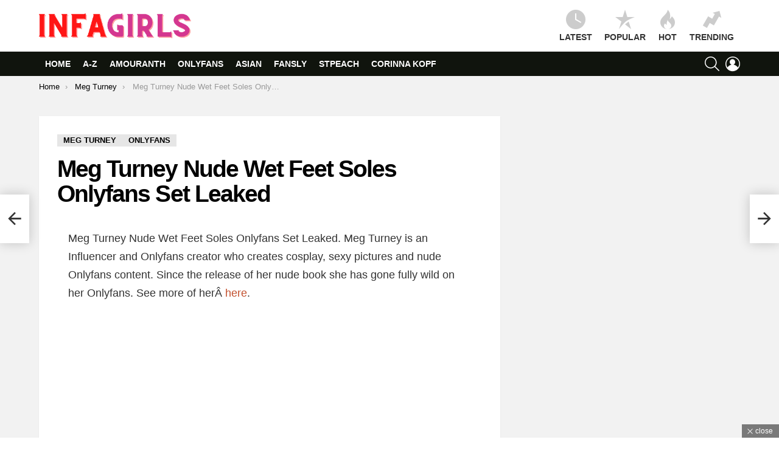

--- FILE ---
content_type: text/html; charset=UTF-8
request_url: https://infagirls.com/meg-turney-nude-wet-feet-soles-onlyfans-set-leaked/
body_size: 54293
content:
<!DOCTYPE html>
<!--[if IE 8]><html class="no-js g1-off-outside lt-ie10 lt-ie9" id="ie8" lang="en-US" prefix="og: https://ogp.me/ns#"><![endif]-->
<!--[if IE 9]><html class="no-js g1-off-outside lt-ie10" id="ie9" lang="en-US" prefix="og: https://ogp.me/ns#"><![endif]-->
<!--[if !IE]><!--><html class="no-js g1-off-outside" lang="en-US" prefix="og: https://ogp.me/ns#"><!--<![endif]--><head><script data-no-optimize="1">var litespeed_docref=sessionStorage.getItem("litespeed_docref");litespeed_docref&&(Object.defineProperty(document,"referrer",{get:function(){return litespeed_docref}}),sessionStorage.removeItem("litespeed_docref"));</script> <meta charset="UTF-8"/><link rel="profile" href="https://gmpg.org/xfn/11" /><link rel="pingback" href="https://infagirls.com/xmlrpc.php"/><meta name="viewport" content="initial-scale=1.0, minimum-scale=1.0, height=device-height, width=device-width" /><title>Meg Turney Nude Wet Feet Soles Onlyfans Set Leaked - INFAGIRLS</title><meta name="description" content="Meg Turney Nude Wet Feet Soles Onlyfans Set Leaked. Meg Turney is an Influencer and Onlyfans creator who creates cosplay, sexy pictures and nude Onlyfans"/><meta name="robots" content="follow, index, max-snippet:-1, max-video-preview:-1, max-image-preview:large"/><link rel="canonical" href="https://infagirls.com/meg-turney-nude-wet-feet-soles-onlyfans-set-leaked/" /><meta property="og:locale" content="en_US" /><meta property="og:type" content="article" /><meta property="og:title" content="Meg Turney Nude Wet Feet Soles Onlyfans Set Leaked - INFAGIRLS" /><meta property="og:description" content="Meg Turney Nude Wet Feet Soles Onlyfans Set Leaked. Meg Turney is an Influencer and Onlyfans creator who creates cosplay, sexy pictures and nude Onlyfans" /><meta property="og:url" content="https://infagirls.com/meg-turney-nude-wet-feet-soles-onlyfans-set-leaked/" /><meta property="og:site_name" content="INFAGIRLS" /><meta property="article:tag" content="meg turney" /><meta property="article:tag" content="meg turney boobs" /><meta property="article:tag" content="Meg Turney flash" /><meta property="article:tag" content="meg turney full nude" /><meta property="article:tag" content="meg turney leaked" /><meta property="article:tag" content="meg turney leaked nude" /><meta property="article:tag" content="meg turney leaked nudes" /><meta property="article:tag" content="meg turney leaked onlyfans" /><meta property="article:tag" content="meg turney lingerie" /><meta property="article:tag" content="Meg Turney nip" /><meta property="article:tag" content="meg turney nipples" /><meta property="article:tag" content="meg turney nsfw" /><meta property="article:tag" content="meg turney nude" /><meta property="article:tag" content="Meg Turney nude boobie" /><meta property="article:tag" content="meg turney nude leaked" /><meta property="article:tag" content="meg turney nude lingerie" /><meta property="article:tag" content="meg turney nude pussy" /><meta property="article:tag" content="meg turney nudes" /><meta property="article:tag" content="meg turney nudes leaked" /><meta property="article:tag" content="meg turney onlyfans" /><meta property="article:tag" content="meg turney onlyfans candid" /><meta property="article:tag" content="meg turney onlyfans leaked" /><meta property="article:tag" content="Meg Turney onlyfans nipple" /><meta property="article:tag" content="meg turney onlyfans nude" /><meta property="article:tag" content="meg turney onlyfans pussy" /><meta property="article:tag" content="meg turney patreon" /><meta property="article:tag" content="meg turney pussy" /><meta property="article:tag" content="Meg Turney pussy candid" /><meta property="article:tag" content="Meg Turney pussy candids" /><meta property="article:tag" content="meg turney pussy leak" /><meta property="article:tag" content="meg turney pussy leaked" /><meta property="article:tag" content="meg turney pussy tease" /><meta property="article:tag" content="meg turney reddit" /><meta property="article:tag" content="meg turney see through" /><meta property="article:tag" content="meg turney tit" /><meta property="article:tag" content="meg turney tits" /><meta property="article:tag" content="nude" /><meta property="article:tag" content="onlyfans" /><meta property="article:section" content="Meg Turney" /><meta property="og:image" content="https://infagirls.com/wp-content/uploads/2024/05/meg_turney_nude_wet_feet_soles_onlyfans_set_leaked-kaokcl-364x243-1.jpg" /><meta property="og:image:secure_url" content="https://infagirls.com/wp-content/uploads/2024/05/meg_turney_nude_wet_feet_soles_onlyfans_set_leaked-kaokcl-364x243-1.jpg" /><meta property="og:image:width" content="364" /><meta property="og:image:height" content="243" /><meta property="og:image:alt" content="Meg Turney Nude Wet Feet Soles Onlyfans Set Leaked" /><meta property="og:image:type" content="image/jpeg" /><meta property="article:published_time" content="2023-10-04T22:00:00+00:00" /><meta name="twitter:card" content="summary_large_image" /><meta name="twitter:title" content="Meg Turney Nude Wet Feet Soles Onlyfans Set Leaked - INFAGIRLS" /><meta name="twitter:description" content="Meg Turney Nude Wet Feet Soles Onlyfans Set Leaked. Meg Turney is an Influencer and Onlyfans creator who creates cosplay, sexy pictures and nude Onlyfans" /><meta name="twitter:image" content="https://infagirls.com/wp-content/uploads/2024/05/meg_turney_nude_wet_feet_soles_onlyfans_set_leaked-kaokcl-364x243-1.jpg" /> <script type="application/ld+json" class="rank-math-schema">{"@context":"https://schema.org","@graph":[{"@type":["AdultEntertainment","Organization"],"@id":"https://infagirls.com/#organization","name":"INFAGIRLS","url":"https://infagirls.com","logo":{"@type":"ImageObject","@id":"https://infagirls.com/#logo","url":"https://infagirls.com/wp-content/uploads/2022/12/INFAGIRLS-retina.png","contentUrl":"https://infagirls.com/wp-content/uploads/2022/12/INFAGIRLS-retina.png","caption":"INFAGIRLS","inLanguage":"en-US"},"openingHours":["Monday,Tuesday,Wednesday,Thursday,Friday,Saturday,Sunday 09:00-17:00"],"image":{"@id":"https://infagirls.com/#logo"}},{"@type":"WebSite","@id":"https://infagirls.com/#website","url":"https://infagirls.com","name":"INFAGIRLS","alternateName":"INFA GIRLS","publisher":{"@id":"https://infagirls.com/#organization"},"inLanguage":"en-US"},{"@type":"ImageObject","@id":"https://infagirls.com/wp-content/uploads/2024/05/meg_turney_nude_wet_feet_soles_onlyfans_set_leaked-kaokcl-364x243-1.jpg","url":"https://infagirls.com/wp-content/uploads/2024/05/meg_turney_nude_wet_feet_soles_onlyfans_set_leaked-kaokcl-364x243-1.jpg","width":"364","height":"243","inLanguage":"en-US"},{"@type":"BreadcrumbList","@id":"https://infagirls.com/meg-turney-nude-wet-feet-soles-onlyfans-set-leaked/#breadcrumb","itemListElement":[{"@type":"ListItem","position":"1","item":{"@id":"https://infagirls.com","name":"Home"}},{"@type":"ListItem","position":"2","item":{"@id":"https://infagirls.com/category/meg-turney/","name":"Meg Turney"}},{"@type":"ListItem","position":"3","item":{"@id":"https://infagirls.com/meg-turney-nude-wet-feet-soles-onlyfans-set-leaked/","name":"Meg Turney Nude Wet Feet Soles Onlyfans Set Leaked"}}]},{"@type":"WebPage","@id":"https://infagirls.com/meg-turney-nude-wet-feet-soles-onlyfans-set-leaked/#webpage","url":"https://infagirls.com/meg-turney-nude-wet-feet-soles-onlyfans-set-leaked/","name":"Meg Turney Nude Wet Feet Soles Onlyfans Set Leaked - INFAGIRLS","datePublished":"2023-10-04T22:00:00+00:00","dateModified":"2023-10-04T22:00:00+00:00","isPartOf":{"@id":"https://infagirls.com/#website"},"primaryImageOfPage":{"@id":"https://infagirls.com/wp-content/uploads/2024/05/meg_turney_nude_wet_feet_soles_onlyfans_set_leaked-kaokcl-364x243-1.jpg"},"inLanguage":"en-US","breadcrumb":{"@id":"https://infagirls.com/meg-turney-nude-wet-feet-soles-onlyfans-set-leaked/#breadcrumb"}},{"@type":"Person","@id":"https://infagirls.com/meg-turney-nude-wet-feet-soles-onlyfans-set-leaked/#author","name":"infagirls","image":{"@type":"ImageObject","@id":"https://secure.gravatar.com/avatar/14547bf14ded15540638cf4f0d1ca4d6df737b0abab238c6c8d7b5c10c58b52f?s=96&amp;d=mm&amp;r=g","url":"https://secure.gravatar.com/avatar/14547bf14ded15540638cf4f0d1ca4d6df737b0abab238c6c8d7b5c10c58b52f?s=96&amp;d=mm&amp;r=g","caption":"infagirls","inLanguage":"en-US"},"sameAs":["https://infagirls.com"],"worksFor":{"@id":"https://infagirls.com/#organization"}},{"@type":"BlogPosting","headline":"Meg Turney Nude Wet Feet Soles Onlyfans Set Leaked - INFAGIRLS","datePublished":"2023-10-04T22:00:00+00:00","dateModified":"2023-10-04T22:00:00+00:00","articleSection":"Meg Turney, Onlyfans","author":{"@id":"https://infagirls.com/meg-turney-nude-wet-feet-soles-onlyfans-set-leaked/#author","name":"infagirls"},"publisher":{"@id":"https://infagirls.com/#organization"},"description":"Meg Turney Nude Wet Feet Soles Onlyfans Set Leaked. Meg Turney is an Influencer and Onlyfans creator who creates cosplay, sexy pictures and nude Onlyfans","name":"Meg Turney Nude Wet Feet Soles Onlyfans Set Leaked - INFAGIRLS","@id":"https://infagirls.com/meg-turney-nude-wet-feet-soles-onlyfans-set-leaked/#richSnippet","isPartOf":{"@id":"https://infagirls.com/meg-turney-nude-wet-feet-soles-onlyfans-set-leaked/#webpage"},"image":{"@id":"https://infagirls.com/wp-content/uploads/2024/05/meg_turney_nude_wet_feet_soles_onlyfans_set_leaked-kaokcl-364x243-1.jpg"},"inLanguage":"en-US","mainEntityOfPage":{"@id":"https://infagirls.com/meg-turney-nude-wet-feet-soles-onlyfans-set-leaked/#webpage"}}]}</script> <link rel='dns-prefetch' href='//fonts.googleapis.com' /><link rel='dns-prefetch' href='//idn.infagirls.com' /><link rel='preconnect' href='https://fonts.gstatic.com' /><link rel="alternate" type="application/rss+xml" title="INFAGIRLS &raquo; Feed" href="https://infagirls.com/feed/" /><link rel="alternate" type="application/rss+xml" title="INFAGIRLS &raquo; Comments Feed" href="https://infagirls.com/comments/feed/" /><link rel="alternate" type="application/rss+xml" title="INFAGIRLS &raquo; Meg Turney Nude Wet Feet Soles Onlyfans Set Leaked Comments Feed" href="https://infagirls.com/meg-turney-nude-wet-feet-soles-onlyfans-set-leaked/feed/" /><link rel="alternate" title="oEmbed (JSON)" type="application/json+oembed" href="https://infagirls.com/wp-json/oembed/1.0/embed?url=https%3A%2F%2Finfagirls.com%2Fmeg-turney-nude-wet-feet-soles-onlyfans-set-leaked%2F" /><link rel="alternate" title="oEmbed (XML)" type="text/xml+oembed" href="https://infagirls.com/wp-json/oembed/1.0/embed?url=https%3A%2F%2Finfagirls.com%2Fmeg-turney-nude-wet-feet-soles-onlyfans-set-leaked%2F&#038;format=xml" /><style id='wp-img-auto-sizes-contain-inline-css' type='text/css'>img:is([sizes=auto i],[sizes^="auto," i]){contain-intrinsic-size:3000px 1500px}
/*# sourceURL=wp-img-auto-sizes-contain-inline-css */</style><link data-optimized="2" rel="stylesheet" href="https://infagirls.com/wp-content/litespeed/css/47eab8179d3300d48b92d7f5f08d6d9d.css?ver=ca9b5" /><style id='classic-theme-styles-inline-css' type='text/css'>/*! This file is auto-generated */
.wp-block-button__link{color:#fff;background-color:#32373c;border-radius:9999px;box-shadow:none;text-decoration:none;padding:calc(.667em + 2px) calc(1.333em + 2px);font-size:1.125em}.wp-block-file__button{background:#32373c;color:#fff;text-decoration:none}
/*# sourceURL=/wp-includes/css/classic-themes.min.css */</style><style id='wpgdprc-front-css-inline-css' type='text/css'>:root{--wp-gdpr--bar--background-color: #000000;--wp-gdpr--bar--color: #ffffff;--wp-gdpr--button--background-color: #000000;--wp-gdpr--button--background-color--darken: #000000;--wp-gdpr--button--color: #ffffff;}
/*# sourceURL=wpgdprc-front-css-inline-css */</style> <script type="litespeed/javascript" data-src="https://infagirls.com/wp-includes/js/jquery/jquery.min.js" id="jquery-core-js"></script> <script id="wpgdprc-front-js-js-extra" type="litespeed/javascript">var wpgdprcFront={"ajaxUrl":"https://infagirls.com/wp-admin/admin-ajax.php","ajaxNonce":"b0dd40d2ca","ajaxArg":"security","pluginPrefix":"wpgdprc","blogId":"1","isMultiSite":"","locale":"en_US","showSignUpModal":"","showFormModal":"","cookieName":"wpgdprc-consent","consentVersion":"","path":"/","prefix":"wpgdprc"}</script> <link rel="https://api.w.org/" href="https://infagirls.com/wp-json/" /><link rel="alternate" title="JSON" type="application/json" href="https://infagirls.com/wp-json/wp/v2/posts/33259" /><link rel="EditURI" type="application/rsd+xml" title="RSD" href="https://infagirls.com/xmlrpc.php?rsd" /><link rel='shortlink' href='https://infagirls.com/?p=33259' /><style>.lazyload, .lazyloading {
			opacity: 0;
		}
		.lazyloaded {
			opacity: 1;
		}
		.lazyload,
		.lazyloading,
		.lazyloaded {
			transition: opacity 0.175s ease-in-out;
		}

		iframe.lazyloading {
			opacity: 1;
			transition: opacity 0.375s ease-in-out;
			background: #f2f2f2 no-repeat center;
		}
		iframe.lazyloaded {
			opacity: 1;
		}</style><style>@font-face {
		font-family: "bimber";
							src:url("https://infagirls.com/wp-content/themes/bimber/css/9.2.3/bimber/fonts/bimber.eot");
			src:url("https://infagirls.com/wp-content/themes/bimber/css/9.2.3/bimber/fonts/bimber.eot?#iefix") format("embedded-opentype"),
			url("https://infagirls.com/wp-content/themes/bimber/css/9.2.3/bimber/fonts/bimber.woff") format("woff"),
			url("https://infagirls.com/wp-content/themes/bimber/css/9.2.3/bimber/fonts/bimber.ttf") format("truetype"),
			url("https://infagirls.com/wp-content/themes/bimber/css/9.2.3/bimber/fonts/bimber.svg#bimber") format("svg");
				font-weight: normal;
		font-style: normal;
		font-display: block;
	}</style> <script type="litespeed/javascript" data-src="https://www.googletagmanager.com/gtag/js?id=G-GR3XWK5WCT"></script> <script type="litespeed/javascript">window.dataLayer=window.dataLayer||[];function gtag(){dataLayer.push(arguments)}
gtag('js',new Date());gtag('config','G-GR3XWK5WCT')</script> <style>.ksmgcc > p:empty {margin-bottom:0px}

  .ksmgcc {
    padding: 0px 10px;
}
.g1-id-mobile {max-width:200px}

.g1-menu-v>.menu-item>a {
     font-size: 17px;
    line-height: 23px;
}
.entry-content video, .entry-summary video {
     margin-bottom: 0px !important;
}
.rdxc a {color:red !important}</style> <script type="litespeed/javascript">jQuery(document).ready(function(){jQuery(".entry-content img").each(function(){var srcimg=jQuery(this).attr('src');jQuery(this).wrap('<a data-fancybox="gallery" data-fancybox="data-fancybox" rel="screenshot" href="'+srcimg+'"></a>')})})</script> <link rel="icon" href="https://infagirls.com/wp-content/uploads/2024/05/favicon-7.ico" sizes="32x32" /><link rel="icon" href="https://infagirls.com/wp-content/uploads/2024/05/favicon-7.ico" sizes="192x192" /><link rel="apple-touch-icon" href="https://infagirls.com/wp-content/uploads/2024/05/favicon-7.ico" /><meta name="msapplication-TileImage" content="https://infagirls.com/wp-content/uploads/2024/05/favicon-7.ico" /> <script type="litespeed/javascript">if("undefined"!=typeof localStorage){var nsfwItemId=document.getElementsByName("g1:nsfw-item-id");nsfwItemId=nsfwItemId.length>0?nsfwItemId[0].getAttribute("content"):"g1_nsfw_off",window.g1SwitchNSFW=function(e){e?(localStorage.setItem(nsfwItemId,1),document.documentElement.classList.add("g1-nsfw-off")):(localStorage.removeItem(nsfwItemId),document.documentElement.classList.remove("g1-nsfw-off"))};try{var nsfwmode=localStorage.getItem(nsfwItemId);window.g1SwitchNSFW(nsfwmode)}catch(e){}}</script> <style id='global-styles-inline-css' type='text/css'>:root{--wp--preset--aspect-ratio--square: 1;--wp--preset--aspect-ratio--4-3: 4/3;--wp--preset--aspect-ratio--3-4: 3/4;--wp--preset--aspect-ratio--3-2: 3/2;--wp--preset--aspect-ratio--2-3: 2/3;--wp--preset--aspect-ratio--16-9: 16/9;--wp--preset--aspect-ratio--9-16: 9/16;--wp--preset--color--black: #000000;--wp--preset--color--cyan-bluish-gray: #abb8c3;--wp--preset--color--white: #ffffff;--wp--preset--color--pale-pink: #f78da7;--wp--preset--color--vivid-red: #cf2e2e;--wp--preset--color--luminous-vivid-orange: #ff6900;--wp--preset--color--luminous-vivid-amber: #fcb900;--wp--preset--color--light-green-cyan: #7bdcb5;--wp--preset--color--vivid-green-cyan: #00d084;--wp--preset--color--pale-cyan-blue: #8ed1fc;--wp--preset--color--vivid-cyan-blue: #0693e3;--wp--preset--color--vivid-purple: #9b51e0;--wp--preset--gradient--vivid-cyan-blue-to-vivid-purple: linear-gradient(135deg,rgb(6,147,227) 0%,rgb(155,81,224) 100%);--wp--preset--gradient--light-green-cyan-to-vivid-green-cyan: linear-gradient(135deg,rgb(122,220,180) 0%,rgb(0,208,130) 100%);--wp--preset--gradient--luminous-vivid-amber-to-luminous-vivid-orange: linear-gradient(135deg,rgb(252,185,0) 0%,rgb(255,105,0) 100%);--wp--preset--gradient--luminous-vivid-orange-to-vivid-red: linear-gradient(135deg,rgb(255,105,0) 0%,rgb(207,46,46) 100%);--wp--preset--gradient--very-light-gray-to-cyan-bluish-gray: linear-gradient(135deg,rgb(238,238,238) 0%,rgb(169,184,195) 100%);--wp--preset--gradient--cool-to-warm-spectrum: linear-gradient(135deg,rgb(74,234,220) 0%,rgb(151,120,209) 20%,rgb(207,42,186) 40%,rgb(238,44,130) 60%,rgb(251,105,98) 80%,rgb(254,248,76) 100%);--wp--preset--gradient--blush-light-purple: linear-gradient(135deg,rgb(255,206,236) 0%,rgb(152,150,240) 100%);--wp--preset--gradient--blush-bordeaux: linear-gradient(135deg,rgb(254,205,165) 0%,rgb(254,45,45) 50%,rgb(107,0,62) 100%);--wp--preset--gradient--luminous-dusk: linear-gradient(135deg,rgb(255,203,112) 0%,rgb(199,81,192) 50%,rgb(65,88,208) 100%);--wp--preset--gradient--pale-ocean: linear-gradient(135deg,rgb(255,245,203) 0%,rgb(182,227,212) 50%,rgb(51,167,181) 100%);--wp--preset--gradient--electric-grass: linear-gradient(135deg,rgb(202,248,128) 0%,rgb(113,206,126) 100%);--wp--preset--gradient--midnight: linear-gradient(135deg,rgb(2,3,129) 0%,rgb(40,116,252) 100%);--wp--preset--font-size--small: 13px;--wp--preset--font-size--medium: 20px;--wp--preset--font-size--large: 36px;--wp--preset--font-size--x-large: 42px;--wp--preset--spacing--20: 0.44rem;--wp--preset--spacing--30: 0.67rem;--wp--preset--spacing--40: 1rem;--wp--preset--spacing--50: 1.5rem;--wp--preset--spacing--60: 2.25rem;--wp--preset--spacing--70: 3.38rem;--wp--preset--spacing--80: 5.06rem;--wp--preset--shadow--natural: 6px 6px 9px rgba(0, 0, 0, 0.2);--wp--preset--shadow--deep: 12px 12px 50px rgba(0, 0, 0, 0.4);--wp--preset--shadow--sharp: 6px 6px 0px rgba(0, 0, 0, 0.2);--wp--preset--shadow--outlined: 6px 6px 0px -3px rgb(255, 255, 255), 6px 6px rgb(0, 0, 0);--wp--preset--shadow--crisp: 6px 6px 0px rgb(0, 0, 0);}:where(.is-layout-flex){gap: 0.5em;}:where(.is-layout-grid){gap: 0.5em;}body .is-layout-flex{display: flex;}.is-layout-flex{flex-wrap: wrap;align-items: center;}.is-layout-flex > :is(*, div){margin: 0;}body .is-layout-grid{display: grid;}.is-layout-grid > :is(*, div){margin: 0;}:where(.wp-block-columns.is-layout-flex){gap: 2em;}:where(.wp-block-columns.is-layout-grid){gap: 2em;}:where(.wp-block-post-template.is-layout-flex){gap: 1.25em;}:where(.wp-block-post-template.is-layout-grid){gap: 1.25em;}.has-black-color{color: var(--wp--preset--color--black) !important;}.has-cyan-bluish-gray-color{color: var(--wp--preset--color--cyan-bluish-gray) !important;}.has-white-color{color: var(--wp--preset--color--white) !important;}.has-pale-pink-color{color: var(--wp--preset--color--pale-pink) !important;}.has-vivid-red-color{color: var(--wp--preset--color--vivid-red) !important;}.has-luminous-vivid-orange-color{color: var(--wp--preset--color--luminous-vivid-orange) !important;}.has-luminous-vivid-amber-color{color: var(--wp--preset--color--luminous-vivid-amber) !important;}.has-light-green-cyan-color{color: var(--wp--preset--color--light-green-cyan) !important;}.has-vivid-green-cyan-color{color: var(--wp--preset--color--vivid-green-cyan) !important;}.has-pale-cyan-blue-color{color: var(--wp--preset--color--pale-cyan-blue) !important;}.has-vivid-cyan-blue-color{color: var(--wp--preset--color--vivid-cyan-blue) !important;}.has-vivid-purple-color{color: var(--wp--preset--color--vivid-purple) !important;}.has-black-background-color{background-color: var(--wp--preset--color--black) !important;}.has-cyan-bluish-gray-background-color{background-color: var(--wp--preset--color--cyan-bluish-gray) !important;}.has-white-background-color{background-color: var(--wp--preset--color--white) !important;}.has-pale-pink-background-color{background-color: var(--wp--preset--color--pale-pink) !important;}.has-vivid-red-background-color{background-color: var(--wp--preset--color--vivid-red) !important;}.has-luminous-vivid-orange-background-color{background-color: var(--wp--preset--color--luminous-vivid-orange) !important;}.has-luminous-vivid-amber-background-color{background-color: var(--wp--preset--color--luminous-vivid-amber) !important;}.has-light-green-cyan-background-color{background-color: var(--wp--preset--color--light-green-cyan) !important;}.has-vivid-green-cyan-background-color{background-color: var(--wp--preset--color--vivid-green-cyan) !important;}.has-pale-cyan-blue-background-color{background-color: var(--wp--preset--color--pale-cyan-blue) !important;}.has-vivid-cyan-blue-background-color{background-color: var(--wp--preset--color--vivid-cyan-blue) !important;}.has-vivid-purple-background-color{background-color: var(--wp--preset--color--vivid-purple) !important;}.has-black-border-color{border-color: var(--wp--preset--color--black) !important;}.has-cyan-bluish-gray-border-color{border-color: var(--wp--preset--color--cyan-bluish-gray) !important;}.has-white-border-color{border-color: var(--wp--preset--color--white) !important;}.has-pale-pink-border-color{border-color: var(--wp--preset--color--pale-pink) !important;}.has-vivid-red-border-color{border-color: var(--wp--preset--color--vivid-red) !important;}.has-luminous-vivid-orange-border-color{border-color: var(--wp--preset--color--luminous-vivid-orange) !important;}.has-luminous-vivid-amber-border-color{border-color: var(--wp--preset--color--luminous-vivid-amber) !important;}.has-light-green-cyan-border-color{border-color: var(--wp--preset--color--light-green-cyan) !important;}.has-vivid-green-cyan-border-color{border-color: var(--wp--preset--color--vivid-green-cyan) !important;}.has-pale-cyan-blue-border-color{border-color: var(--wp--preset--color--pale-cyan-blue) !important;}.has-vivid-cyan-blue-border-color{border-color: var(--wp--preset--color--vivid-cyan-blue) !important;}.has-vivid-purple-border-color{border-color: var(--wp--preset--color--vivid-purple) !important;}.has-vivid-cyan-blue-to-vivid-purple-gradient-background{background: var(--wp--preset--gradient--vivid-cyan-blue-to-vivid-purple) !important;}.has-light-green-cyan-to-vivid-green-cyan-gradient-background{background: var(--wp--preset--gradient--light-green-cyan-to-vivid-green-cyan) !important;}.has-luminous-vivid-amber-to-luminous-vivid-orange-gradient-background{background: var(--wp--preset--gradient--luminous-vivid-amber-to-luminous-vivid-orange) !important;}.has-luminous-vivid-orange-to-vivid-red-gradient-background{background: var(--wp--preset--gradient--luminous-vivid-orange-to-vivid-red) !important;}.has-very-light-gray-to-cyan-bluish-gray-gradient-background{background: var(--wp--preset--gradient--very-light-gray-to-cyan-bluish-gray) !important;}.has-cool-to-warm-spectrum-gradient-background{background: var(--wp--preset--gradient--cool-to-warm-spectrum) !important;}.has-blush-light-purple-gradient-background{background: var(--wp--preset--gradient--blush-light-purple) !important;}.has-blush-bordeaux-gradient-background{background: var(--wp--preset--gradient--blush-bordeaux) !important;}.has-luminous-dusk-gradient-background{background: var(--wp--preset--gradient--luminous-dusk) !important;}.has-pale-ocean-gradient-background{background: var(--wp--preset--gradient--pale-ocean) !important;}.has-electric-grass-gradient-background{background: var(--wp--preset--gradient--electric-grass) !important;}.has-midnight-gradient-background{background: var(--wp--preset--gradient--midnight) !important;}.has-small-font-size{font-size: var(--wp--preset--font-size--small) !important;}.has-medium-font-size{font-size: var(--wp--preset--font-size--medium) !important;}.has-large-font-size{font-size: var(--wp--preset--font-size--large) !important;}.has-x-large-font-size{font-size: var(--wp--preset--font-size--x-large) !important;}
/*# sourceURL=global-styles-inline-css */</style></head><body class="wp-singular post-template-default single single-post postid-33259 single-format-standard wp-embed-responsive wp-theme-bimber wp-child-theme-bimber-child-theme g1-layout-stretched g1-hoverable g1-has-mobile-logo g1-sidebar-normal" itemscope="" itemtype="http://schema.org/WebPage" ><div class="g1-body-inner"><div id="page"><div class="g1-row g1-row-layout-page g1-hb-row g1-hb-row-normal g1-hb-row-a g1-hb-row-1 g1-hb-boxed g1-hb-sticky-off g1-hb-shadow-off"><div class="g1-row-inner"><div class="g1-column g1-dropable"><div class="g1-bin-1 g1-bin-grow-off"><div class="g1-bin g1-bin-align-left"></div></div><div class="g1-bin-2 g1-bin-grow-off"><div class="g1-bin g1-bin-align-center"></div></div><div class="g1-bin-3 g1-bin-grow-off"><div class="g1-bin g1-bin-align-right"></div></div></div></div><div class="g1-row-background"></div></div><div class="g1-row g1-row-layout-page g1-hb-row g1-hb-row-normal g1-hb-row-b g1-hb-row-2 g1-hb-boxed g1-hb-sticky-off g1-hb-shadow-off"><div class="g1-row-inner"><div class="g1-column g1-dropable"><div class="g1-bin-1 g1-bin-grow-off"><div class="g1-bin g1-bin-align-left"><div class="g1-id g1-id-desktop"><p class="g1-mega g1-mega-1st site-title">
<a class="g1-logo-wrapper"
href="https://infagirls.com/" rel="home">
<picture class="g1-logo g1-logo-default">
<source media="(min-width: 1025px)" srcset="https://infagirls.com/wp-content/uploads/2024/05/INFAGIRLS-retina.png 2x,https://infagirls.com/wp-content/uploads/2024/05/INFAGIRLS-retina.png 1x">
<source media="(max-width: 1024px)" srcset="data:image/svg+xml,%3Csvg%20xmlns%3D%27http%3A%2F%2Fwww.w3.org%2F2000%2Fsvg%27%20viewBox%3D%270%200%20250%2028%27%2F%3E">
<img data-lazyloaded="1" src="[data-uri]" data-src="https://infagirls.com/wp-content/uploads/2024/05/INFAGIRLS-retina.png"
width="250"
height="28"
alt="INFAGIRLS" />
</picture><picture class="g1-logo g1-logo-inverted">
<source id="g1-logo-inverted-source" media="(min-width: 1025px)" srcset="data:image/svg+xml,%3Csvg%20xmlns%3D%27http%3A%2F%2Fwww.w3.org%2F2000%2Fsvg%27%20viewBox%3D%270%200%20250%2028%27%2F%3E" data-srcset="https://infagirls.comhttps://staging.bimber.bringthepixel.com/wall/wp-content/uploads/sites/6/2018/12/demo-logo-inverted@2x.png 2x,https://infagirls.comhttps://staging.bimber.bringthepixel.com/wall/wp-content/uploads/sites/6/2018/12/demo-logo-inverted.png 1x">
<source media="(max-width: 1024px)" srcset="data:image/svg+xml,%3Csvg%20xmlns%3D%27http%3A%2F%2Fwww.w3.org%2F2000%2Fsvg%27%20viewBox%3D%270%200%20250%2028%27%2F%3E">
<img
id="g1-logo-inverted-img"
class="lazyload"
src=""
data-src="https://infagirls.comhttps://staging.bimber.bringthepixel.com/wall/wp-content/uploads/sites/6/2018/12/demo-logo-inverted.png"
width="250"
height="28"
alt="" />
</picture>
</a></p> <script type="litespeed/javascript">try{if(localStorage.getItem(skinItemId)){var _g1;_g1=document.getElementById('g1-logo-inverted-img');_g1.classList.remove('lazyload');_g1.setAttribute('src',_g1.getAttribute('data-src'));_g1=document.getElementById('g1-logo-inverted-source');_g1.setAttribute('srcset',_g1.getAttribute('data-srcset'))}}catch(e){}</script> </div></div></div><div class="g1-bin-2 g1-bin-grow-off"><div class="g1-bin g1-bin-align-center"></div></div><div class="g1-bin-3 g1-bin-grow-off"><div class="g1-bin g1-bin-align-right"><nav class="g1-quick-nav g1-quick-nav-short"><ul class="g1-quick-nav-menu"><li class="menu-item menu-item-type-g1-latest ">
<a href="https://infagirls.com">
<span class="entry-flag entry-flag-latest"></span>
Latest						</a></li><li class="menu-item menu-item-type-g1-popular ">
<a href="https://infagirls.com/popular/">
<span class="entry-flag entry-flag-popular"></span>
Popular						</a></li><li class="menu-item menu-item-type-g1-hot ">
<a href="https://infagirls.com/hot/">
<span class="entry-flag entry-flag-hot"></span>
Hot						</a></li><li class="menu-item menu-item-type-g1-trending ">
<a href="https://infagirls.com/trending/">
<span class="entry-flag entry-flag-trending"></span>
Trending						</a></li></ul></nav></div></div></div></div><div class="g1-row-background"></div></div><div class="g1-sticky-top-wrapper g1-hb-row-3"><div class="g1-row g1-row-layout-page g1-hb-row g1-hb-row-normal g1-hb-row-c g1-hb-row-3 g1-hb-boxed g1-hb-sticky-on g1-hb-shadow-off"><div class="g1-row-inner"><div class="g1-column g1-dropable"><div class="g1-bin-1 g1-bin-grow-off"><div class="g1-bin g1-bin-align-left"><nav id="g1-primary-nav" class="g1-primary-nav"><ul id="g1-primary-nav-menu" class="g1-primary-nav-menu g1-menu-h"><li id="menu-item-2061" class="menu-item menu-item-type-custom menu-item-object-custom menu-item-g1-standard menu-item-2061"><a href="/">Home</a></li><li id="menu-item-11188" class="menu-item menu-item-type-post_type menu-item-object-page menu-item-g1-standard menu-item-11188"><a href="https://infagirls.com/a-z/">A-Z</a></li><li id="menu-item-14915" class="menu-item menu-item-type-taxonomy menu-item-object-category menu-item-g1-standard menu-item-14915"><a href="https://infagirls.com/category/amouranth/">Amouranth</a></li><li id="menu-item-2211" class="menu-item menu-item-type-taxonomy menu-item-object-category current-post-ancestor current-menu-parent current-post-parent menu-item-g1-standard menu-item-2211"><a href="https://infagirls.com/category/onlyfans/">Onlyfans</a></li><li id="menu-item-2212" class="menu-item menu-item-type-taxonomy menu-item-object-category menu-item-g1-standard menu-item-2212"><a href="https://infagirls.com/category/asian/">Asian</a></li><li id="menu-item-2213" class="menu-item menu-item-type-taxonomy menu-item-object-category menu-item-g1-standard menu-item-2213"><a href="https://infagirls.com/category/fansly/">Fansly</a></li><li id="menu-item-2214" class="menu-item menu-item-type-taxonomy menu-item-object-category menu-item-g1-standard menu-item-2214"><a href="https://infagirls.com/category/stpeach/">STPeach</a></li><li id="menu-item-10499" class="menu-item menu-item-type-custom menu-item-object-custom menu-item-g1-standard menu-item-10499"><a href="https://infagirls.com/?s=corinna+kopf+nude">Corinna Kopf</a></li></ul></nav></div></div><div class="g1-bin-2 g1-bin-grow-off"><div class="g1-bin g1-bin-align-center"></div></div><div class="g1-bin-3 g1-bin-grow-off"><div class="g1-bin g1-bin-align-right"><div class="g1-drop g1-drop-with-anim g1-drop-before g1-drop-the-search  g1-drop-m g1-drop-icon ">
<a class="g1-drop-toggle" href="https://infagirls.com/?s=">
<span class="g1-drop-toggle-icon"></span><span class="g1-drop-toggle-text">Search</span>
<span class="g1-drop-toggle-arrow"></span>
</a><div class="g1-drop-content"><div role="search" class="search-form-wrapper"><form method="get"
class="g1-searchform-tpl-default g1-searchform-ajax search-form"
action="https://infagirls.com/">
<label>
<span class="screen-reader-text">Search for:</span>
<input type="search" class="search-field"
placeholder="Search &hellip;"
value="" name="s"
title="Search for:" />
</label>
<button class="search-submit">Search</button></form><div class="g1-searches g1-searches-ajax"></div></div></div></div><nav class="g1-drop g1-drop-with-anim g1-drop-before g1-drop-the-user  g1-drop-m g1-drop-icon "><a class="g1-drop-toggle snax-login-required" href="https://infagirls.com/wp-login.php">
<span class="g1-drop-toggle-icon"></span><span class="g1-drop-toggle-text">Login</span>
<span class="g1-drop-toggle-arrow"></span>
</a></nav></div></div></div></div><div class="g1-row-background"></div></div></div><div class="g1-row g1-row-layout-page g1-hb-row g1-hb-row-mobile g1-hb-row-a g1-hb-row-1 g1-hb-boxed g1-hb-sticky-off g1-hb-shadow-off"><div class="g1-row-inner"><div class="g1-column g1-dropable"><div class="g1-bin-1 g1-bin-grow-off"><div class="g1-bin g1-bin-align-left"></div></div><div class="g1-bin-2 g1-bin-grow-on"><div class="g1-bin g1-bin-align-center"></div></div><div class="g1-bin-3 g1-bin-grow-off"><div class="g1-bin g1-bin-align-right"></div></div></div></div><div class="g1-row-background"></div></div><div class="g1-row g1-row-layout-page g1-hb-row g1-hb-row-mobile g1-hb-row-b g1-hb-row-2 g1-hb-boxed g1-hb-sticky-off g1-hb-shadow-off"><div class="g1-row-inner"><div class="g1-column g1-dropable"><div class="g1-bin-1 g1-bin-grow-off"><div class="g1-bin g1-bin-align-left">
<a class="g1-hamburger g1-hamburger-show g1-hamburger-m  " href="#">
<span class="g1-hamburger-icon"></span>
<span class="g1-hamburger-label
">Menu</span>
</a></div></div><div class="g1-bin-2 g1-bin-grow-on"><div class="g1-bin g1-bin-align-center"><div class="g1-id g1-id-mobile"><p class="g1-mega g1-mega-1st site-title">
<a class="g1-logo-wrapper"
href="https://infagirls.com/" rel="home">
<picture class="g1-logo g1-logo-default">
<source media="(max-width: 1024px)" srcset="https://infagirls.com/wp-content/uploads/2024/05/INFAGIRLS-retina.png 2x,https://infagirls.com/wp-content/uploads/2024/05/INFAGIRLS-retina.png 1x">
<source media="(min-width: 1025px)" srcset="data:image/svg+xml,%3Csvg%20xmlns%3D%27http%3A%2F%2Fwww.w3.org%2F2000%2Fsvg%27%20viewBox%3D%270%200%20185%2028%27%2F%3E">
<img data-lazyloaded="1" src="[data-uri]" data-src="https://infagirls.com/wp-content/uploads/2024/05/INFAGIRLS-retina.png"
width="185"
height="28"
alt="INFAGIRLS" />
</picture></a></p> <script type="litespeed/javascript">try{if(localStorage.getItem(skinItemId)){var _g1;_g1=document.getElementById('g1-logo-mobile-inverted-img');_g1.classList.remove('lazyload');_g1.setAttribute('src',_g1.getAttribute('data-src'));_g1=document.getElementById('g1-logo-mobile-inverted-source');_g1.setAttribute('srcset',_g1.getAttribute('data-srcset'))}}catch(e){}</script> </div></div></div><div class="g1-bin-3 g1-bin-grow-off"><div class="g1-bin g1-bin-align-right"><div class="g1-drop g1-drop-with-anim g1-drop-before g1-drop-the-search  g1-drop-m g1-drop-icon ">
<a class="g1-drop-toggle" href="https://infagirls.com/?s=">
<span class="g1-drop-toggle-icon"></span><span class="g1-drop-toggle-text">Search</span>
<span class="g1-drop-toggle-arrow"></span>
</a><div class="g1-drop-content"><div role="search" class="search-form-wrapper"><form method="get"
class="g1-searchform-tpl-default g1-searchform-ajax search-form"
action="https://infagirls.com/">
<label>
<span class="screen-reader-text">Search for:</span>
<input type="search" class="search-field"
placeholder="Search &hellip;"
value="" name="s"
title="Search for:" />
</label>
<button class="search-submit">Search</button></form><div class="g1-searches g1-searches-ajax"></div></div></div></div></div></div></div></div><div class="g1-row-background"></div></div><div class="g1-sticky-top-wrapper g1-hb-row-3"><div class="g1-row g1-row-layout-page g1-hb-row g1-hb-row-mobile g1-hb-row-c g1-hb-row-3 g1-hb-boxed g1-hb-sticky-on g1-hb-shadow-off"><div class="g1-row-inner"><div class="g1-column g1-dropable"><div class="g1-bin-1 g1-bin-grow-off"><div class="g1-bin g1-bin-align-left"></div></div><div class="g1-bin-2 g1-bin-grow-off"><div class="g1-bin g1-bin-align-center"></div></div><div class="g1-bin-3 g1-bin-grow-off"><div class="g1-bin g1-bin-align-right"></div></div></div></div><div class="g1-row-background"></div></div></div><div class="g1-row g1-row-bg-alt g1-row-padding-xs g1-row-layout-page g1-row-breadcrumbs"><div class="g1-row-background"></div><div class="g1-row-inner"><div class="g1-column"><nav class="g1-breadcrumbs g1-breadcrumbs-with-ellipsis g1-meta"><p class="g1-breadcrumbs-label">You are here:</p><ol itemscope itemtype="http://schema.org/BreadcrumbList"><li class="g1-breadcrumbs-item" itemprop="itemListElement" itemscope itemtype="http://schema.org/ListItem">
<a itemprop="item" content="https://infagirls.com/" href="https://infagirls.com/">
<span itemprop="name">Home</span><meta itemprop="position" content="1" />
</a></li><li class="g1-breadcrumbs-item" itemprop="itemListElement" itemscope itemtype="http://schema.org/ListItem">
<a itemprop="item" content="https://infagirls.com/category/meg-turney/" href="https://infagirls.com/category/meg-turney/">
<span itemprop="name">Meg Turney</span><meta itemprop="position" content="2" />
</a></li><li class="g1-breadcrumbs-item" itemprop="itemListElement" itemscope itemtype="http://schema.org/ListItem">
<span itemprop="name">Meg Turney Nude Wet Feet Soles Onlyfans Set Leaked</span><meta itemprop="position" content="3" /><meta itemprop="item" content="https://infagirls.com/meg-turney-nude-wet-feet-soles-onlyfans-set-leaked/" /></li></ol></nav></div></div></div><div class="g1-row g1-row-bg-alt g1-row-padding-m g1-row-layout-page"><div class="g1-row-background"></div><div class="g1-row-inner"><div class="g1-column g1-column-2of3" id="primary"><div id="content" role="main">
<span class="bimber-url-waypoint" data-bimber-post-title="Meg Turney Nude Wet Feet Soles Onlyfans Set Leaked" data-bimber-post-url="https://infagirls.com/meg-turney-nude-wet-feet-soles-onlyfans-set-leaked/"></span><article id="post-33259" class="entry-tpl-classic post-33259 post type-post status-publish format-standard has-post-thumbnail category-meg-turney category-onlyfans tag-meg-turney tag-meg-turney-boobs tag-meg-turney-flash tag-meg-turney-full-nude tag-meg-turney-leaked tag-meg-turney-leaked-nude tag-meg-turney-leaked-nudes tag-meg-turney-leaked-onlyfans tag-meg-turney-lingerie tag-meg-turney-nip tag-meg-turney-nipples tag-meg-turney-nsfw tag-meg-turney-nude tag-meg-turney-nude-boobie tag-meg-turney-nude-leaked tag-meg-turney-nude-lingerie tag-meg-turney-nude-pussy tag-meg-turney-nudes tag-meg-turney-nudes-leaked tag-meg-turney-onlyfans tag-meg-turney-onlyfans-candid tag-meg-turney-onlyfans-leaked tag-meg-turney-onlyfans-nipple tag-meg-turney-onlyfans-nude tag-meg-turney-onlyfans-pussy tag-meg-turney-patreon tag-meg-turney-pussy tag-meg-turney-pussy-candid tag-meg-turney-pussy-candids tag-meg-turney-pussy-leak tag-meg-turney-pussy-leaked tag-meg-turney-pussy-tease tag-meg-turney-reddit tag-meg-turney-see-through tag-meg-turney-tit tag-meg-turney-tits tag-nude tag-onlyfans" itemscope="&quot;&quot;" itemtype="http://schema.org/Article" ><div class="entry-inner g1-card g1-card-solid"><header class="entry-header entry-header-01 xx"><div class="entry-before-title">
<span class="entry-categories entry-categories-l"><span class="entry-categories-inner"><span class="entry-categories-label">in</span> <a href="https://infagirls.com/category/meg-turney/" class="entry-category entry-category-item-114"><span itemprop="articleSection">Meg Turney</span></a>, <a href="https://infagirls.com/category/onlyfans/" class="entry-category entry-category-item-77"><span itemprop="articleSection">Onlyfans</span></a></span></span></div><h1 class="g1-mega g1-mega-1st entry-title" itemprop="headline">Meg Turney Nude Wet Feet Soles Onlyfans Set Leaked</h1><p class="g1-meta g1-meta-m entry-meta entry-meta-m">
<span class="entry-byline entry-byline-m entry-byline-with-avatar">
</span><span class="entry-stats entry-stats-m">
</span></p></header><div class="g1-content-narrow-box ksmgcc"  ><div data-clickadilla-banner="52349"></div><div class="g1-content-narrow-box ksmgcc"><div data-cc="87471"></div><p><?xml encoding="utf-8" ?></p><div class="g1-content-narrow g1-typography-xl entry-content" itemprop="articleBody"><p>Meg Turney Nude Wet Feet Soles Onlyfans Set Leaked. Meg Turney is an Influencer and Onlyfans creator who creates cosplay, sexy pictures and nude Onlyfans content. Since the release of her nude book she has gone fully wild on her Onlyfans. See more of herÂ <a href="https://infagirls.com/category/meg-turney/">here</a>.</p><p><img data-lazyloaded="1" src="[data-uri]" decoding="async" data-expand="600" class="lazyload" fetchpriority="high" data-src="https://idn.infagirls.com/wp-content/uploads/2024/05/meg_turney_nude_wet_feet_soles_onlyfans_set_leaked-sxusjf.jpg" width="933" height="1400" title="meg_turney_nude_wet_feet_soles_onlyfans_set_leaked-sxusjf" data-full="https://idn.infagirls.com/wp-content/uploads/2024/05/meg_turney_nude_wet_feet_soles_onlyfans_set_leaked-sxusjf.jpg" data-thumb="https://idn.infagirls.com/wp-content/uploads/2024/05/meg_turney_nude_wet_feet_soles_onlyfans_set_leaked-sxusjf.jpg?width=150" alt="meg turney nude wet feet soles onlyfans set leaked"><br /> <img data-lazyloaded="1" src="[data-uri]" decoding="async" data-expand="600" class="lazyload" data-src="https://idn.infagirls.com/wp-content/uploads/2024/05/meg_turney_nude_wet_feet_soles_onlyfans_set_leaked-kaokcl-1.jpg" width="1400" height="933" title="meg_turney_nude_wet_feet_soles_onlyfans_set_leaked-kaokcl-1" data-full="https://idn.infagirls.com/wp-content/uploads/2024/05/meg_turney_nude_wet_feet_soles_onlyfans_set_leaked-kaokcl-1.jpg" data-thumb="https://idn.infagirls.com/wp-content/uploads/2024/05/meg_turney_nude_wet_feet_soles_onlyfans_set_leaked-kaokcl-1.jpg?width=150" alt="meg turney nude wet feet soles onlyfans set leaked kaokcl 1"></p><p> <img data-lazyloaded="1" src="[data-uri]" decoding="async" data-expand="600" class="lazyload" data-src="https://idn.infagirls.com/wp-content/uploads/2024/05/meg_turney_nude_wet_feet_soles_onlyfans_set_leaked-jsfqit.jpg" width="1400" height="934" title="meg_turney_nude_wet_feet_soles_onlyfans_set_leaked-jsfqit" data-full="https://idn.infagirls.com/wp-content/uploads/2024/05/meg_turney_nude_wet_feet_soles_onlyfans_set_leaked-jsfqit.jpg" data-thumb="https://idn.infagirls.com/wp-content/uploads/2024/05/meg_turney_nude_wet_feet_soles_onlyfans_set_leaked-jsfqit.jpg?width=150" alt="meg turney nude wet feet soles onlyfans set leaked jsfqit"></p><div class='code-block code-block-1' style='margin: 8px 0; clear: both;'> <script type="litespeed/javascript">atOptions={'key':'56b283dbf958d449bc2b79ad57d5e8c0','format':'iframe','height':90,'width':728,'params':{}}</script><br /> <script 
src="https://straitpaltrybelief.com/56b283dbf958d449bc2b79ad57d5e8c0/invoke.js"></script> </div></p><p> <img data-lazyloaded="1" src="[data-uri]" decoding="async" data-expand="600" class="lazyload" data-src="https://idn.infagirls.com/wp-content/uploads/2024/05/meg_turney_nude_wet_feet_soles_onlyfans_set_leaked-vfhhth.jpg" width="1400" height="934" title="meg_turney_nude_wet_feet_soles_onlyfans_set_leaked-vfhhth" data-full="https://idn.infagirls.com/wp-content/uploads/2024/05/meg_turney_nude_wet_feet_soles_onlyfans_set_leaked-vfhhth.jpg" data-thumb="https://idn.infagirls.com/wp-content/uploads/2024/05/meg_turney_nude_wet_feet_soles_onlyfans_set_leaked-vfhhth.jpg?width=150" alt="meg turney nude wet feet soles onlyfans set leaked vfhhth"><br /> <img data-lazyloaded="1" src="[data-uri]" loading="lazy" decoding="async" data-expand="600" class="lazyload" data-src="https://idn.infagirls.com/wp-content/uploads/2024/05/meg_turney_nude_wet_feet_soles_onlyfans_set_leaked-eodtqj.jpg" width="1400" height="934" title="meg_turney_nude_wet_feet_soles_onlyfans_set_leaked-eodtqj" data-full="https://idn.infagirls.com/wp-content/uploads/2024/05/meg_turney_nude_wet_feet_soles_onlyfans_set_leaked-eodtqj.jpg" data-thumb="https://idn.infagirls.com/wp-content/uploads/2024/05/meg_turney_nude_wet_feet_soles_onlyfans_set_leaked-eodtqj.jpg?width=150" alt="meg turney nude wet feet soles onlyfans set leaked eodtqj"><br /> <img data-lazyloaded="1" src="[data-uri]" loading="lazy" decoding="async" data-expand="600" class="lazyload" data-src="https://idn.infagirls.com/wp-content/uploads/2024/05/meg_turney_nude_wet_feet_soles_onlyfans_set_leaked-lqlaan.jpg" width="1400" height="934" title="meg_turney_nude_wet_feet_soles_onlyfans_set_leaked-lqlaan" data-full="https://idn.infagirls.com/wp-content/uploads/2024/05/meg_turney_nude_wet_feet_soles_onlyfans_set_leaked-lqlaan.jpg" data-thumb="https://idn.infagirls.com/wp-content/uploads/2024/05/meg_turney_nude_wet_feet_soles_onlyfans_set_leaked-lqlaan.jpg?width=150" alt="meg turney nude wet feet soles onlyfans set leaked lqlaan"></p><div class='code-block code-block-1' style='margin: 8px 0; clear: both;'> <script type="litespeed/javascript">atOptions={'key':'56b283dbf958d449bc2b79ad57d5e8c0','format':'iframe','height':90,'width':728,'params':{}}</script><br /> <script 
src="https://straitpaltrybelief.com/56b283dbf958d449bc2b79ad57d5e8c0/invoke.js"></script> </div><p> <img data-lazyloaded="1" src="[data-uri]" loading="lazy" decoding="async" data-expand="600" class="lazyload" data-src="https://idn.infagirls.com/wp-content/uploads/2024/05/meg_turney_nude_wet_feet_soles_onlyfans_set_leaked-asotvh.jpg" width="933" height="1400" title="meg_turney_nude_wet_feet_soles_onlyfans_set_leaked-asotvh" data-full="https://idn.infagirls.com/wp-content/uploads/2024/05/meg_turney_nude_wet_feet_soles_onlyfans_set_leaked-asotvh.jpg" data-thumb="https://idn.infagirls.com/wp-content/uploads/2024/05/meg_turney_nude_wet_feet_soles_onlyfans_set_leaked-asotvh.jpg?width=150" alt="meg turney nude wet feet soles onlyfans set leaked asotvh"><br /> <img data-lazyloaded="1" src="[data-uri]" loading="lazy" decoding="async" data-expand="600" class="lazyload" data-src="https://idn.infagirls.com/wp-content/uploads/2024/05/meg_turney_nude_wet_feet_soles_onlyfans_set_leaked-vzofqh.jpg" width="1400" height="934" title="meg_turney_nude_wet_feet_soles_onlyfans_set_leaked-vzofqh" data-full="https://idn.infagirls.com/wp-content/uploads/2024/05/meg_turney_nude_wet_feet_soles_onlyfans_set_leaked-vzofqh.jpg" data-thumb="https://idn.infagirls.com/wp-content/uploads/2024/05/meg_turney_nude_wet_feet_soles_onlyfans_set_leaked-vzofqh.jpg?width=150" alt="meg turney nude wet feet soles onlyfans set leaked vzofqh"><br /> <img data-lazyloaded="1" src="[data-uri]" loading="lazy" decoding="async" data-expand="600" class="lazyload" data-src="https://idn.infagirls.com/wp-content/uploads/2024/05/meg_turney_nude_wet_feet_soles_onlyfans_set_leaked-azlhcm.jpg" width="933" height="1400" title="meg_turney_nude_wet_feet_soles_onlyfans_set_leaked-azlhcm" data-full="https://idn.infagirls.com/wp-content/uploads/2024/05/meg_turney_nude_wet_feet_soles_onlyfans_set_leaked-azlhcm.jpg" data-thumb="https://idn.infagirls.com/wp-content/uploads/2024/05/meg_turney_nude_wet_feet_soles_onlyfans_set_leaked-azlhcm.jpg?width=150" alt="meg turney nude wet feet soles onlyfans set leaked azlhcm"></p><div class='code-block code-block-1' style='margin: 8px 0; clear: both;'> <script type="litespeed/javascript">atOptions={'key':'56b283dbf958d449bc2b79ad57d5e8c0','format':'iframe','height':90,'width':728,'params':{}}</script><br /> <script 
src="https://straitpaltrybelief.com/56b283dbf958d449bc2b79ad57d5e8c0/invoke.js"></script> </div><p> <img data-lazyloaded="1" src="[data-uri]" loading="lazy" decoding="async" data-expand="600" class="lazyload" data-src="https://idn.infagirls.com/wp-content/uploads/2024/05/meg_turney_nude_wet_feet_soles_onlyfans_set_leaked-nhrxxm.jpg" width="1400" height="934" title="meg_turney_nude_wet_feet_soles_onlyfans_set_leaked-nhrxxm" data-full="https://idn.infagirls.com/wp-content/uploads/2024/05/meg_turney_nude_wet_feet_soles_onlyfans_set_leaked-nhrxxm.jpg" data-thumb="https://idn.infagirls.com/wp-content/uploads/2024/05/meg_turney_nude_wet_feet_soles_onlyfans_set_leaked-nhrxxm.jpg?width=150" alt="meg turney nude wet feet soles onlyfans set leaked"><br /> <img data-lazyloaded="1" src="[data-uri]" loading="lazy" decoding="async" data-expand="600" class="lazyload" data-src="https://idn.infagirls.com/wp-content/uploads/2024/05/meg_turney_nude_wet_feet_soles_onlyfans_set_leaked-pgecnz.jpg" width="1400" height="933" title="meg_turney_nude_wet_feet_soles_onlyfans_set_leaked-pgecnz" data-full="https://idn.infagirls.com/wp-content/uploads/2024/05/meg_turney_nude_wet_feet_soles_onlyfans_set_leaked-pgecnz.jpg" data-thumb="https://idn.infagirls.com/wp-content/uploads/2024/05/meg_turney_nude_wet_feet_soles_onlyfans_set_leaked-pgecnz.jpg?width=150" alt="meg turney nude wet feet soles onlyfans set leaked pgecnz"><br /> <img data-lazyloaded="1" src="[data-uri]" loading="lazy" decoding="async" data-expand="600" class="lazyload" data-src="https://idn.infagirls.com/wp-content/uploads/2024/05/meg_turney_nude_wet_feet_soles_onlyfans_set_leaked-rfteqk.jpg" width="933" height="1400" title="meg_turney_nude_wet_feet_soles_onlyfans_set_leaked-rfteqk" data-full="https://idn.infagirls.com/wp-content/uploads/2024/05/meg_turney_nude_wet_feet_soles_onlyfans_set_leaked-rfteqk.jpg" data-thumb="https://idn.infagirls.com/wp-content/uploads/2024/05/meg_turney_nude_wet_feet_soles_onlyfans_set_leaked-rfteqk.jpg?width=150" alt="meg turney nude wet feet soles onlyfans set leaked rfteqk"></p><div class='code-block code-block-1' style='margin: 8px 0; clear: both;'> <script type="litespeed/javascript">atOptions={'key':'56b283dbf958d449bc2b79ad57d5e8c0','format':'iframe','height':90,'width':728,'params':{}}</script><br /> <script 
src="https://straitpaltrybelief.com/56b283dbf958d449bc2b79ad57d5e8c0/invoke.js"></script> </div><p> <img data-lazyloaded="1" src="[data-uri]" loading="lazy" decoding="async" data-expand="600" class="lazyload" data-src="https://idn.infagirls.com/wp-content/uploads/2024/05/meg_turney_nude_wet_feet_soles_onlyfans_set_leaked-uaijfp.jpg" width="1400" height="934" title="meg_turney_nude_wet_feet_soles_onlyfans_set_leaked-uaijfp" data-full="https://idn.infagirls.com/wp-content/uploads/2024/05/meg_turney_nude_wet_feet_soles_onlyfans_set_leaked-uaijfp.jpg" data-thumb="https://idn.infagirls.com/wp-content/uploads/2024/05/meg_turney_nude_wet_feet_soles_onlyfans_set_leaked-uaijfp.jpg?width=150" alt="meg turney nude wet feet soles onlyfans set leaked uaijfp"></div></div><p></p><div data-nat="14833"></div></div></div><p class="entry-tags "><span class="entry-tags-inner"><a href="https://infagirls.com/tag/meg-turney/" class="entry-tag entry-tag-1644">meg turney</a><a href="https://infagirls.com/tag/meg-turney-boobs/" class="entry-tag entry-tag-1645">meg turney boobs</a><a href="https://infagirls.com/tag/meg-turney-flash/" class="entry-tag entry-tag-1646">Meg Turney flash</a><a href="https://infagirls.com/tag/meg-turney-full-nude/" class="entry-tag entry-tag-1647">meg turney full nude</a><a href="https://infagirls.com/tag/meg-turney-leaked/" class="entry-tag entry-tag-1648">meg turney leaked</a><a href="https://infagirls.com/tag/meg-turney-leaked-nude/" class="entry-tag entry-tag-1649">meg turney leaked nude</a><a href="https://infagirls.com/tag/meg-turney-leaked-nudes/" class="entry-tag entry-tag-1650">meg turney leaked nudes</a><a href="https://infagirls.com/tag/meg-turney-leaked-onlyfans/" class="entry-tag entry-tag-1651">meg turney leaked onlyfans</a><a href="https://infagirls.com/tag/meg-turney-lingerie/" class="entry-tag entry-tag-1652">meg turney lingerie</a><a href="https://infagirls.com/tag/meg-turney-nip/" class="entry-tag entry-tag-1653">Meg Turney nip</a><a href="https://infagirls.com/tag/meg-turney-nipples/" class="entry-tag entry-tag-1654">meg turney nipples</a><a href="https://infagirls.com/tag/meg-turney-nsfw/" class="entry-tag entry-tag-1655">meg turney nsfw</a><a href="https://infagirls.com/tag/meg-turney-nude/" class="entry-tag entry-tag-1656">meg turney nude</a><a href="https://infagirls.com/tag/meg-turney-nude-boobie/" class="entry-tag entry-tag-1657">Meg Turney nude boobie</a><a href="https://infagirls.com/tag/meg-turney-nude-leaked/" class="entry-tag entry-tag-1658">meg turney nude leaked</a><a href="https://infagirls.com/tag/meg-turney-nude-lingerie/" class="entry-tag entry-tag-1659">meg turney nude lingerie</a><a href="https://infagirls.com/tag/meg-turney-nude-pussy/" class="entry-tag entry-tag-1660">meg turney nude pussy</a><a href="https://infagirls.com/tag/meg-turney-nudes/" class="entry-tag entry-tag-1661">meg turney nudes</a><a href="https://infagirls.com/tag/meg-turney-nudes-leaked/" class="entry-tag entry-tag-1662">meg turney nudes leaked</a><a href="https://infagirls.com/tag/meg-turney-onlyfans/" class="entry-tag entry-tag-1663">meg turney onlyfans</a><a href="https://infagirls.com/tag/meg-turney-onlyfans-candid/" class="entry-tag entry-tag-1664">meg turney onlyfans candid</a><a href="https://infagirls.com/tag/meg-turney-onlyfans-leaked/" class="entry-tag entry-tag-1665">meg turney onlyfans leaked</a><a href="https://infagirls.com/tag/meg-turney-onlyfans-nipple/" class="entry-tag entry-tag-1666">Meg Turney onlyfans nipple</a><a href="https://infagirls.com/tag/meg-turney-onlyfans-nude/" class="entry-tag entry-tag-1667">meg turney onlyfans nude</a><a href="https://infagirls.com/tag/meg-turney-onlyfans-pussy/" class="entry-tag entry-tag-1668">meg turney onlyfans pussy</a><a href="https://infagirls.com/tag/meg-turney-patreon/" class="entry-tag entry-tag-1669">meg turney patreon</a><a href="https://infagirls.com/tag/meg-turney-pussy/" class="entry-tag entry-tag-1670">meg turney pussy</a><a href="https://infagirls.com/tag/meg-turney-pussy-candid/" class="entry-tag entry-tag-1671">Meg Turney pussy candid</a><a href="https://infagirls.com/tag/meg-turney-pussy-candids/" class="entry-tag entry-tag-1672">Meg Turney pussy candids</a><a href="https://infagirls.com/tag/meg-turney-pussy-leak/" class="entry-tag entry-tag-1673">meg turney pussy leak</a><a href="https://infagirls.com/tag/meg-turney-pussy-leaked/" class="entry-tag entry-tag-1674">meg turney pussy leaked</a><a href="https://infagirls.com/tag/meg-turney-pussy-tease/" class="entry-tag entry-tag-1675">meg turney pussy tease</a><a href="https://infagirls.com/tag/meg-turney-reddit/" class="entry-tag entry-tag-1676">meg turney reddit</a><a href="https://infagirls.com/tag/meg-turney-see-through/" class="entry-tag entry-tag-1677">meg turney see through</a><a href="https://infagirls.com/tag/meg-turney-tit/" class="entry-tag entry-tag-1678">meg turney tit</a><a href="https://infagirls.com/tag/meg-turney-tits/" class="entry-tag entry-tag-1679">meg turney tits</a><a href="https://infagirls.com/tag/nude/" class="entry-tag entry-tag-520">nude</a><a href="https://infagirls.com/tag/onlyfans/" class="entry-tag entry-tag-521">onlyfans</a></span></p><nav class="g1-nav-single g1-card g1-card-solid g1-card-l"><div class="g1-nav-single-inner"><p class="g1-single-nav-label screen-reader-text">See more</p><ul class="g1-nav-single-links"><li class="g1-nav-single-prev"><a href="https://infagirls.com/natalie-roush-hot-lingerie-try-on-haul-onlyfans-video-leaked/" rel="prev"><strong class="g1-meta">Previous article</strong>  <span class="g1-delta g1-delta-1st">Natalie Roush Hot Lingerie Try-On Haul Onlyfans Video Leaked</span></a></li><li class="g1-nav-single-next"><a href="https://infagirls.com/mia-khalifa-topless-handbra-with-glasses-video-leaked/" rel="next"><strong class="g1-meta">Next article</strong> <span class="g1-delta g1-delta-1st">Mia Khalifa Topless Handbra With Glasses Video Leaked</span></a></li></ul></div></nav><div class="g1-advertisement g1-advertisement-before-related-entries"><div class="adace-slot-wrapper bimber_before_related_entries  adace-slot-wrapper-main adace-hide-on-mobile" ><div class="adace-disclaimer"></div><div class="adace-slot"><div class="adace_ad_697d4c4accaa2"> <script type="litespeed/javascript">atOptions={'key':'56b283dbf958d449bc2b79ad57d5e8c0','format':'iframe','height':90,'width':728,'params':{}}</script> <script  type="litespeed/javascript" data-src="https://correspondimpulsive.com/56b283dbf958d449bc2b79ad57d5e8c0/invoke.js"></script> </div></div></div><div class="adace-slot-wrapper bimber_before_related_entries  adace-hide-on-tablet adace-hide-on-desktop" ><div class="adace-disclaimer"></div><div class="adace-slot"><div class="adace_ad_697d4c4accb0e"><div style="width:100%;max-width:300px;height:100%;max-height:250px"> <script type="litespeed/javascript">atOptions={'key':'c931fa7034378be9d77205d14f70c0d6','format':'iframe','height':250,'width':300,'params':{}}</script> <script  type="litespeed/javascript" data-src="https://correspondimpulsive.com/c931fa7034378be9d77205d14f70c0d6/invoke.js"></script></div></div></div></div></div><aside class="g1-related-entries"><h2 class="g1-delta g1-delta-2nd g1-collection-title"><span>You May Also Like</span></h2><div class="g1-collection g1-collection-with-cards g1-collection-columns-2"><div class="g1-collection-viewport"><ul class="g1-collection-items  "><li class="g1-collection-item g1-collection-item-1of3"><article class="entry-tpl-grid entry-tpl-grid-m g1-card g1-card-solid post-54183 post type-post status-publish format-standard has-post-thumbnail category-meg-turney category-onlyfans tag-meg-turney tag-meg-turney-boobs tag-meg-turney-flash tag-meg-turney-full-nude tag-meg-turney-leaked tag-meg-turney-leaked-nude tag-meg-turney-leaked-nudes tag-meg-turney-leaked-onlyfans tag-meg-turney-lingerie tag-meg-turney-nip tag-meg-turney-nipples tag-meg-turney-nsfw tag-meg-turney-nude tag-meg-turney-nude-boobie tag-meg-turney-nude-leaked tag-meg-turney-nude-lingerie tag-meg-turney-nude-pussy tag-meg-turney-nudes tag-meg-turney-nudes-leaked tag-meg-turney-onlyfans tag-meg-turney-onlyfans-candid tag-meg-turney-onlyfans-leaked tag-meg-turney-onlyfans-nipple tag-meg-turney-onlyfans-nude tag-meg-turney-onlyfans-pussy tag-meg-turney-patreon tag-meg-turney-pussy tag-meg-turney-pussy-candid tag-meg-turney-pussy-candids tag-meg-turney-pussy-leak tag-meg-turney-pussy-leaked tag-meg-turney-pussy-tease tag-meg-turney-reddit tag-meg-turney-see-through tag-meg-turney-tit tag-meg-turney-tits tag-nude tag-onlyfans"><div class="entry-featured-media " ><a title="Meg Turney Tank Top Pussy Candids Onlyfans Set Leaked" class="g1-frame" href="https://infagirls.com/meg-turney-tank-top-pussy-candids-onlyfans-set-leaked/"><div class="g1-frame-inner"><img data-expand="600" width="1050" height="1400" src="data:image/svg+xml;charset=utf-8,%3Csvg xmlns%3D&#039;http%3A%2F%2Fwww.w3.org%2F2000%2Fsvg&#039; viewBox%3D&#039;0 0 1050 1400&#039;%2F%3E" data-src="https://infagirls.com/wp-content/uploads/2026/01/meg_turney_tank_top_pussy_candids_onlyfans_set_leaked-wjxepp.jpg" class="lazyload attachment-bimber-grid-standard size-bimber-grid-standard wp-post-image" alt="meg turney tank top pussy candids onlyfans set leaked" decoding="async" loading="lazy" data-srcset="https://infagirls.com/wp-content/uploads/2026/01/meg_turney_tank_top_pussy_candids_onlyfans_set_leaked-wjxepp.jpg 1050w, https://infagirls.com/wp-content/uploads/2026/01/meg_turney_tank_top_pussy_candids_onlyfans_set_leaked-wjxepp-225x300.jpg 225w, https://infagirls.com/wp-content/uploads/2026/01/meg_turney_tank_top_pussy_candids_onlyfans_set_leaked-wjxepp-768x1024.jpg 768w" data-sizes="auto, (max-width: 1050px) 100vw, 1050px" title="Meg Turney Tank Top Pussy Candids Onlyfans Set Leaked 1"><span class="g1-frame-icon g1-frame-icon-"></span></div></a></div><div class="entry-body"><header class="entry-header"><div class="entry-before-title">
<span class="entry-categories "><span class="entry-categories-inner"><span class="entry-categories-label">in</span> <a href="https://infagirls.com/category/meg-turney/" class="entry-category entry-category-item-114">Meg Turney</a>, <a href="https://infagirls.com/category/onlyfans/" class="entry-category entry-category-item-77">Onlyfans</a></span></span></div><h3 class="g1-gamma g1-gamma-1st entry-title"><a href="https://infagirls.com/meg-turney-tank-top-pussy-candids-onlyfans-set-leaked/" rel="bookmark">Meg Turney Tank Top Pussy Candids Onlyfans Set Leaked</a></h3></header></div></article></li><li class="g1-collection-item g1-collection-item-1of3"><article class="entry-tpl-grid entry-tpl-grid-m g1-card g1-card-solid post-54157 post type-post status-publish format-standard has-post-thumbnail category-meg-turney category-onlyfans tag-meg-turney tag-meg-turney-boobs tag-meg-turney-flash tag-meg-turney-full-nude tag-meg-turney-leaked tag-meg-turney-leaked-nude tag-meg-turney-leaked-nudes tag-meg-turney-leaked-onlyfans tag-meg-turney-lingerie tag-meg-turney-nip tag-meg-turney-nipples tag-meg-turney-nsfw tag-meg-turney-nude tag-meg-turney-nude-boobie tag-meg-turney-nude-leaked tag-meg-turney-nude-lingerie tag-meg-turney-nude-pussy tag-meg-turney-nudes tag-meg-turney-nudes-leaked tag-meg-turney-onlyfans tag-meg-turney-onlyfans-candid tag-meg-turney-onlyfans-leaked tag-meg-turney-onlyfans-nipple tag-meg-turney-onlyfans-nude tag-meg-turney-onlyfans-pussy tag-meg-turney-patreon tag-meg-turney-pussy tag-meg-turney-pussy-candid tag-meg-turney-pussy-candids tag-meg-turney-pussy-leak tag-meg-turney-pussy-leaked tag-meg-turney-pussy-tease tag-meg-turney-reddit tag-meg-turney-see-through tag-meg-turney-tit tag-meg-turney-tits tag-nude tag-onlyfans"><div class="entry-featured-media " ><a title="Meg Turney Nude Pussy Tease Candids Onlyfans Set Leaked" class="g1-frame" href="https://infagirls.com/meg-turney-nude-pussy-tease-candids-onlyfans-set-leaked/"><div class="g1-frame-inner"><img data-expand="600" width="1049" height="1400" src="data:image/svg+xml;charset=utf-8,%3Csvg xmlns%3D&#039;http%3A%2F%2Fwww.w3.org%2F2000%2Fsvg&#039; viewBox%3D&#039;0 0 1049 1400&#039;%2F%3E" data-src="https://infagirls.com/wp-content/uploads/2026/01/meg_turney_nude_pussy_tease_candids_onlyfans_set_leaked-inkitb.jpg" class="lazyload attachment-bimber-grid-standard size-bimber-grid-standard wp-post-image" alt="meg turney nude pussy tease candids onlyfans set leaked inkitb" decoding="async" loading="lazy" data-srcset="https://infagirls.com/wp-content/uploads/2026/01/meg_turney_nude_pussy_tease_candids_onlyfans_set_leaked-inkitb.jpg 1049w, https://infagirls.com/wp-content/uploads/2026/01/meg_turney_nude_pussy_tease_candids_onlyfans_set_leaked-inkitb-225x300.jpg 225w, https://infagirls.com/wp-content/uploads/2026/01/meg_turney_nude_pussy_tease_candids_onlyfans_set_leaked-inkitb-767x1024.jpg 767w, https://infagirls.com/wp-content/uploads/2026/01/meg_turney_nude_pussy_tease_candids_onlyfans_set_leaked-inkitb-768x1025.jpg 768w" data-sizes="auto, (max-width: 1049px) 100vw, 1049px" title="Meg Turney Nude Pussy Tease Candids Onlyfans Set Leaked 2"><span class="g1-frame-icon g1-frame-icon-"></span></div></a></div><div class="entry-body"><header class="entry-header"><div class="entry-before-title">
<span class="entry-categories "><span class="entry-categories-inner"><span class="entry-categories-label">in</span> <a href="https://infagirls.com/category/meg-turney/" class="entry-category entry-category-item-114">Meg Turney</a>, <a href="https://infagirls.com/category/onlyfans/" class="entry-category entry-category-item-77">Onlyfans</a></span></span></div><h3 class="g1-gamma g1-gamma-1st entry-title"><a href="https://infagirls.com/meg-turney-nude-pussy-tease-candids-onlyfans-set-leaked/" rel="bookmark">Meg Turney Nude Pussy Tease Candids Onlyfans Set Leaked</a></h3></header></div></article></li><li class="g1-collection-item g1-collection-item-1of3"><article class="entry-tpl-grid entry-tpl-grid-m g1-card g1-card-solid post-53852 post type-post status-publish format-standard has-post-thumbnail category-meg-turney category-onlyfans tag-meg-turney tag-meg-turney-boobs tag-meg-turney-flash tag-meg-turney-full-nude tag-meg-turney-leaked tag-meg-turney-leaked-nude tag-meg-turney-leaked-nudes tag-meg-turney-leaked-onlyfans tag-meg-turney-lingerie tag-meg-turney-nip tag-meg-turney-nipples tag-meg-turney-nsfw tag-meg-turney-nude tag-meg-turney-nude-boobie tag-meg-turney-nude-leaked tag-meg-turney-nude-lingerie tag-meg-turney-nude-pussy tag-meg-turney-nudes tag-meg-turney-nudes-leaked tag-meg-turney-onlyfans tag-meg-turney-onlyfans-candid tag-meg-turney-onlyfans-leaked tag-meg-turney-onlyfans-nipple tag-meg-turney-onlyfans-nude tag-meg-turney-onlyfans-pussy tag-meg-turney-patreon tag-meg-turney-pussy tag-meg-turney-pussy-candid tag-meg-turney-pussy-candids tag-meg-turney-pussy-leak tag-meg-turney-pussy-leaked tag-meg-turney-pussy-tease tag-meg-turney-reddit tag-meg-turney-see-through tag-meg-turney-tit tag-meg-turney-tits tag-nude tag-onlyfans"><div class="entry-featured-media " ><a title="Meg Turney Nude Bath Time Onlyfans Set Leaked" class="g1-frame" href="https://infagirls.com/meg-turney-nude-bath-time-onlyfans-set-leaked/"><div class="g1-frame-inner"><img data-expand="600" width="933" height="1400" src="data:image/svg+xml;charset=utf-8,%3Csvg xmlns%3D&#039;http%3A%2F%2Fwww.w3.org%2F2000%2Fsvg&#039; viewBox%3D&#039;0 0 933 1400&#039;%2F%3E" data-src="https://infagirls.com/wp-content/uploads/2026/01/meg_turney_nude_bath_time_onlyfans_set_leaked-bpnrek.jpg" class="lazyload attachment-bimber-grid-standard size-bimber-grid-standard wp-post-image" alt="meg turney nude bath time onlyfans set leaked bpnrek" decoding="async" loading="lazy" data-srcset="https://infagirls.com/wp-content/uploads/2026/01/meg_turney_nude_bath_time_onlyfans_set_leaked-bpnrek.jpg 933w, https://infagirls.com/wp-content/uploads/2026/01/meg_turney_nude_bath_time_onlyfans_set_leaked-bpnrek-200x300.jpg 200w, https://infagirls.com/wp-content/uploads/2026/01/meg_turney_nude_bath_time_onlyfans_set_leaked-bpnrek-682x1024.jpg 682w, https://infagirls.com/wp-content/uploads/2026/01/meg_turney_nude_bath_time_onlyfans_set_leaked-bpnrek-768x1152.jpg 768w" data-sizes="auto, (max-width: 933px) 100vw, 933px" title="Meg Turney Nude Bath Time Onlyfans Set Leaked 3"><span class="g1-frame-icon g1-frame-icon-"></span></div></a></div><div class="entry-body"><header class="entry-header"><div class="entry-before-title">
<span class="entry-categories "><span class="entry-categories-inner"><span class="entry-categories-label">in</span> <a href="https://infagirls.com/category/meg-turney/" class="entry-category entry-category-item-114">Meg Turney</a>, <a href="https://infagirls.com/category/onlyfans/" class="entry-category entry-category-item-77">Onlyfans</a></span></span></div><h3 class="g1-gamma g1-gamma-1st entry-title"><a href="https://infagirls.com/meg-turney-nude-bath-time-onlyfans-set-leaked/" rel="bookmark">Meg Turney Nude Bath Time Onlyfans Set Leaked</a></h3></header></div></article></li><li class="g1-collection-item g1-collection-item-1of3"><article class="entry-tpl-grid entry-tpl-grid-m g1-card g1-card-solid post-53402 post type-post status-publish format-standard has-post-thumbnail category-meg-turney category-onlyfans tag-meg-turney tag-meg-turney-boobs tag-meg-turney-flash tag-meg-turney-full-nude tag-meg-turney-leaked tag-meg-turney-leaked-nude tag-meg-turney-leaked-nudes tag-meg-turney-leaked-onlyfans tag-meg-turney-lingerie tag-meg-turney-nip tag-meg-turney-nipples tag-meg-turney-nsfw tag-meg-turney-nude tag-meg-turney-nude-boobie tag-meg-turney-nude-leaked tag-meg-turney-nude-lingerie tag-meg-turney-nude-pussy tag-meg-turney-nudes tag-meg-turney-nudes-leaked tag-meg-turney-onlyfans tag-meg-turney-onlyfans-candid tag-meg-turney-onlyfans-leaked tag-meg-turney-onlyfans-nipple tag-meg-turney-onlyfans-nude tag-meg-turney-onlyfans-pussy tag-meg-turney-patreon tag-meg-turney-pussy tag-meg-turney-pussy-candid tag-meg-turney-pussy-candids tag-meg-turney-pussy-leak tag-meg-turney-pussy-leaked tag-meg-turney-pussy-tease tag-meg-turney-reddit tag-meg-turney-see-through tag-meg-turney-tit tag-meg-turney-tits tag-nude tag-onlyfans"><div class="entry-featured-media " ><a title="Meg Turney Ass In Your Face Bath Onlyfans Set Leaked" class="g1-frame" href="https://infagirls.com/meg-turney-ass-in-your-face-bath-onlyfans-set-leaked/"><div class="g1-frame-inner"><img data-expand="600" width="1049" height="1400" src="data:image/svg+xml;charset=utf-8,%3Csvg xmlns%3D&#039;http%3A%2F%2Fwww.w3.org%2F2000%2Fsvg&#039; viewBox%3D&#039;0 0 1049 1400&#039;%2F%3E" data-src="https://infagirls.com/wp-content/uploads/2025/12/meg_turney_ass_in_your_face_bath_onlyfans_set_leaked-ewknov.jpg" class="lazyload attachment-bimber-grid-standard size-bimber-grid-standard wp-post-image" alt="meg turney ass in your face bath onlyfans set leaked ewknov" decoding="async" loading="lazy" data-srcset="https://infagirls.com/wp-content/uploads/2025/12/meg_turney_ass_in_your_face_bath_onlyfans_set_leaked-ewknov.jpg 1049w, https://infagirls.com/wp-content/uploads/2025/12/meg_turney_ass_in_your_face_bath_onlyfans_set_leaked-ewknov-225x300.jpg 225w, https://infagirls.com/wp-content/uploads/2025/12/meg_turney_ass_in_your_face_bath_onlyfans_set_leaked-ewknov-767x1024.jpg 767w, https://infagirls.com/wp-content/uploads/2025/12/meg_turney_ass_in_your_face_bath_onlyfans_set_leaked-ewknov-768x1025.jpg 768w" data-sizes="auto, (max-width: 1049px) 100vw, 1049px" title="Meg Turney Ass In Your Face Bath Onlyfans Set Leaked 4"><span class="g1-frame-icon g1-frame-icon-"></span></div></a></div><div class="entry-body"><header class="entry-header"><div class="entry-before-title">
<span class="entry-categories "><span class="entry-categories-inner"><span class="entry-categories-label">in</span> <a href="https://infagirls.com/category/meg-turney/" class="entry-category entry-category-item-114">Meg Turney</a>, <a href="https://infagirls.com/category/onlyfans/" class="entry-category entry-category-item-77">Onlyfans</a></span></span></div><h3 class="g1-gamma g1-gamma-1st entry-title"><a href="https://infagirls.com/meg-turney-ass-in-your-face-bath-onlyfans-set-leaked/" rel="bookmark">Meg Turney Ass In Your Face Bath Onlyfans Set Leaked</a></h3></header></div></article></li><li class="g1-collection-item g1-collection-item-1of3"><article class="entry-tpl-grid entry-tpl-grid-m g1-card g1-card-solid post-53016 post type-post status-publish format-standard has-post-thumbnail category-meg-turney category-onlyfans tag-meg-turney tag-meg-turney-boobs tag-meg-turney-flash tag-meg-turney-full-nude tag-meg-turney-leaked tag-meg-turney-leaked-nude tag-meg-turney-leaked-nudes tag-meg-turney-leaked-onlyfans tag-meg-turney-lingerie tag-meg-turney-nip tag-meg-turney-nipples tag-meg-turney-nsfw tag-meg-turney-nude tag-meg-turney-nude-boobie tag-meg-turney-nude-leaked tag-meg-turney-nude-lingerie tag-meg-turney-nude-pussy tag-meg-turney-nudes tag-meg-turney-nudes-leaked tag-meg-turney-onlyfans tag-meg-turney-onlyfans-candid tag-meg-turney-onlyfans-leaked tag-meg-turney-onlyfans-nipple tag-meg-turney-onlyfans-nude tag-meg-turney-onlyfans-pussy tag-meg-turney-patreon tag-meg-turney-pussy tag-meg-turney-pussy-candid tag-meg-turney-pussy-candids tag-meg-turney-pussy-leak tag-meg-turney-pussy-leaked tag-meg-turney-pussy-tease tag-meg-turney-reddit tag-meg-turney-see-through tag-meg-turney-tit tag-meg-turney-tits tag-nude tag-onlyfans"><div class="entry-featured-media " ><a title="Meg Turney Nude Pussy Easter 2022 Onlyfans Set Leaked" class="g1-frame" href="https://infagirls.com/meg-turney-nude-pussy-easter-2022-onlyfans-set-leaked/"><div class="g1-frame-inner"><img data-expand="600" width="933" height="1400" src="data:image/svg+xml;charset=utf-8,%3Csvg xmlns%3D&#039;http%3A%2F%2Fwww.w3.org%2F2000%2Fsvg&#039; viewBox%3D&#039;0 0 933 1400&#039;%2F%3E" data-src="https://infagirls.com/wp-content/uploads/2025/11/meg_turney_nude_pussy_easter_2022_onlyfans_set_leaked-kiaole.jpg" class="lazyload attachment-bimber-grid-standard size-bimber-grid-standard wp-post-image" alt="meg turney nude pussy easter 2022 onlyfans set leaked kiaole" decoding="async" loading="lazy" data-srcset="https://infagirls.com/wp-content/uploads/2025/11/meg_turney_nude_pussy_easter_2022_onlyfans_set_leaked-kiaole.jpg 933w, https://infagirls.com/wp-content/uploads/2025/11/meg_turney_nude_pussy_easter_2022_onlyfans_set_leaked-kiaole-200x300.jpg 200w, https://infagirls.com/wp-content/uploads/2025/11/meg_turney_nude_pussy_easter_2022_onlyfans_set_leaked-kiaole-682x1024.jpg 682w, https://infagirls.com/wp-content/uploads/2025/11/meg_turney_nude_pussy_easter_2022_onlyfans_set_leaked-kiaole-768x1152.jpg 768w" data-sizes="auto, (max-width: 933px) 100vw, 933px" title="Meg Turney Nude Pussy Easter 2022 Onlyfans Set Leaked 5"><span class="g1-frame-icon g1-frame-icon-"></span></div></a></div><div class="entry-body"><header class="entry-header"><div class="entry-before-title">
<span class="entry-categories "><span class="entry-categories-inner"><span class="entry-categories-label">in</span> <a href="https://infagirls.com/category/meg-turney/" class="entry-category entry-category-item-114">Meg Turney</a>, <a href="https://infagirls.com/category/onlyfans/" class="entry-category entry-category-item-77">Onlyfans</a></span></span></div><h3 class="g1-gamma g1-gamma-1st entry-title"><a href="https://infagirls.com/meg-turney-nude-pussy-easter-2022-onlyfans-set-leaked/" rel="bookmark">Meg Turney Nude Pussy Easter 2022 Onlyfans Set Leaked</a></h3></header></div></article></li><li class="g1-collection-item g1-collection-item-1of3"><article class="entry-tpl-grid entry-tpl-grid-m g1-card g1-card-solid post-52928 post type-post status-publish format-standard has-post-thumbnail category-meg-turney category-onlyfans tag-meg-turney tag-meg-turney-boobs tag-meg-turney-flash tag-meg-turney-full-nude tag-meg-turney-leaked tag-meg-turney-leaked-nude tag-meg-turney-leaked-nudes tag-meg-turney-leaked-onlyfans tag-meg-turney-lingerie tag-meg-turney-nip tag-meg-turney-nipples tag-meg-turney-nsfw tag-meg-turney-nude tag-meg-turney-nude-boobie tag-meg-turney-nude-leaked tag-meg-turney-nude-lingerie tag-meg-turney-nude-pussy tag-meg-turney-nudes tag-meg-turney-nudes-leaked tag-meg-turney-onlyfans tag-meg-turney-onlyfans-candid tag-meg-turney-onlyfans-leaked tag-meg-turney-onlyfans-nipple tag-meg-turney-onlyfans-nude tag-meg-turney-onlyfans-pussy tag-meg-turney-patreon tag-meg-turney-pussy tag-meg-turney-pussy-candid tag-meg-turney-pussy-candids tag-meg-turney-pussy-leak tag-meg-turney-pussy-leaked tag-meg-turney-pussy-tease tag-meg-turney-reddit tag-meg-turney-see-through tag-meg-turney-tit tag-meg-turney-tits tag-nude tag-onlyfans"><div class="entry-featured-media " ><a title="Meg Turney Old School Topless Onlyfans Set Leaked" class="g1-frame" href="https://infagirls.com/meg-turney-old-school-topless-onlyfans-set-leaked/"><div class="g1-frame-inner"><img data-expand="600" width="935" height="1400" src="data:image/svg+xml;charset=utf-8,%3Csvg xmlns%3D&#039;http%3A%2F%2Fwww.w3.org%2F2000%2Fsvg&#039; viewBox%3D&#039;0 0 935 1400&#039;%2F%3E" data-src="https://infagirls.com/wp-content/uploads/2025/11/meg_turney_old_school_topless_onlyfans_set_leaked-xtwukb.jpg" class="lazyload attachment-bimber-grid-standard size-bimber-grid-standard wp-post-image" alt="meg turney old school topless onlyfans set leaked" decoding="async" loading="lazy" data-srcset="https://infagirls.com/wp-content/uploads/2025/11/meg_turney_old_school_topless_onlyfans_set_leaked-xtwukb.jpg 935w, https://infagirls.com/wp-content/uploads/2025/11/meg_turney_old_school_topless_onlyfans_set_leaked-xtwukb-200x300.jpg 200w, https://infagirls.com/wp-content/uploads/2025/11/meg_turney_old_school_topless_onlyfans_set_leaked-xtwukb-684x1024.jpg 684w, https://infagirls.com/wp-content/uploads/2025/11/meg_turney_old_school_topless_onlyfans_set_leaked-xtwukb-768x1150.jpg 768w" data-sizes="auto, (max-width: 935px) 100vw, 935px" title="Meg Turney Old School Topless Onlyfans Set Leaked 6"><span class="g1-frame-icon g1-frame-icon-"></span></div></a></div><div class="entry-body"><header class="entry-header"><div class="entry-before-title">
<span class="entry-categories "><span class="entry-categories-inner"><span class="entry-categories-label">in</span> <a href="https://infagirls.com/category/meg-turney/" class="entry-category entry-category-item-114">Meg Turney</a>, <a href="https://infagirls.com/category/onlyfans/" class="entry-category entry-category-item-77">Onlyfans</a></span></span></div><h3 class="g1-gamma g1-gamma-1st entry-title"><a href="https://infagirls.com/meg-turney-old-school-topless-onlyfans-set-leaked/" rel="bookmark">Meg Turney Old School Topless Onlyfans Set Leaked</a></h3></header></div></article></li></ul></div></div></aside><div class="g1-advertisement g1-advertisement-before-more-from"><div class="adace-slot-wrapper bimber_before_more_from  adace-slot-wrapper-main adace-hide-on-mobile" ><div class="adace-disclaimer"></div><div class="adace-slot"><div class="adace_ad_697d4c4adc529"> <script type="litespeed/javascript">atOptions={'key':'56b283dbf958d449bc2b79ad57d5e8c0','format':'iframe','height':90,'width':728,'params':{}}</script> <script  type="litespeed/javascript" data-src="https://correspondimpulsive.com/56b283dbf958d449bc2b79ad57d5e8c0/invoke.js"></script> </div></div></div><div class="adace-slot-wrapper bimber_before_more_from  adace-hide-on-tablet adace-hide-on-desktop" ><div class="adace-disclaimer"></div><div class="adace-slot"><div class="adace_ad_697d4c4adc561"><div style="width:100%;max-width:300px;height:100%;max-height:250px"> <script type="litespeed/javascript">atOptions={'key':'c931fa7034378be9d77205d14f70c0d6','format':'iframe','height':250,'width':300,'params':{}}</script> <script  type="litespeed/javascript" data-src="https://correspondimpulsive.com/c931fa7034378be9d77205d14f70c0d6/invoke.js"></script></div></div></div></div></div><aside class="g1-more-from"><h2 class="g1-delta g1-delta-2nd g1-collection-title"><span>More From: <a href="https://infagirls.com/category/meg-turney/">Meg Turney</a></span></h2><div class="g1-collection g1-collection-with-cards"><div class="g1-collection-viewport"><ul class="g1-collection-items"><li class="g1-collection-item "><article class="entry-tpl-list g1-card g1-card-solid post-54183 post type-post status-publish format-standard has-post-thumbnail category-meg-turney category-onlyfans tag-meg-turney tag-meg-turney-boobs tag-meg-turney-flash tag-meg-turney-full-nude tag-meg-turney-leaked tag-meg-turney-leaked-nude tag-meg-turney-leaked-nudes tag-meg-turney-leaked-onlyfans tag-meg-turney-lingerie tag-meg-turney-nip tag-meg-turney-nipples tag-meg-turney-nsfw tag-meg-turney-nude tag-meg-turney-nude-boobie tag-meg-turney-nude-leaked tag-meg-turney-nude-lingerie tag-meg-turney-nude-pussy tag-meg-turney-nudes tag-meg-turney-nudes-leaked tag-meg-turney-onlyfans tag-meg-turney-onlyfans-candid tag-meg-turney-onlyfans-leaked tag-meg-turney-onlyfans-nipple tag-meg-turney-onlyfans-nude tag-meg-turney-onlyfans-pussy tag-meg-turney-patreon tag-meg-turney-pussy tag-meg-turney-pussy-candid tag-meg-turney-pussy-candids tag-meg-turney-pussy-leak tag-meg-turney-pussy-leaked tag-meg-turney-pussy-tease tag-meg-turney-reddit tag-meg-turney-see-through tag-meg-turney-tit tag-meg-turney-tits tag-nude tag-onlyfans"><div class="entry-featured-media " ><a title="Meg Turney Tank Top Pussy Candids Onlyfans Set Leaked" class="g1-frame" href="https://infagirls.com/meg-turney-tank-top-pussy-candids-onlyfans-set-leaked/"><div class="g1-frame-inner"><img data-expand="600" width="1050" height="1400" src="data:image/svg+xml;charset=utf-8,%3Csvg xmlns%3D&#039;http%3A%2F%2Fwww.w3.org%2F2000%2Fsvg&#039; viewBox%3D&#039;0 0 1050 1400&#039;%2F%3E" data-src="https://infagirls.com/wp-content/uploads/2026/01/meg_turney_tank_top_pussy_candids_onlyfans_set_leaked-wjxepp.jpg" class="lazyload attachment-bimber-list-standard size-bimber-list-standard wp-post-image" alt="meg turney tank top pussy candids onlyfans set leaked" decoding="async" loading="lazy" data-srcset="https://infagirls.com/wp-content/uploads/2026/01/meg_turney_tank_top_pussy_candids_onlyfans_set_leaked-wjxepp.jpg 1050w, https://infagirls.com/wp-content/uploads/2026/01/meg_turney_tank_top_pussy_candids_onlyfans_set_leaked-wjxepp-225x300.jpg 225w, https://infagirls.com/wp-content/uploads/2026/01/meg_turney_tank_top_pussy_candids_onlyfans_set_leaked-wjxepp-768x1024.jpg 768w" data-sizes="auto, (max-width: 1050px) 100vw, 1050px" title="Meg Turney Tank Top Pussy Candids Onlyfans Set Leaked 7"><span class="g1-frame-icon g1-frame-icon-"></span></div></a></div><div class="entry-body"><header class="entry-header"><div class="entry-before-title"></div><h3 class="g1-gamma g1-gamma-1st entry-title"><a href="https://infagirls.com/meg-turney-tank-top-pussy-candids-onlyfans-set-leaked/" rel="bookmark">Meg Turney Tank Top Pussy Candids Onlyfans Set Leaked</a></h3></header><footer><p class="g1-meta entry-meta entry-byline entry-byline-with-avatar">
<span class="entry-author">
<span class="entry-meta-label">by</span>
<a href="https://infagirls.com/author/infagirls/" title="Posts by infagirls" rel="author">
<img data-expand="600" alt='' src='data:image/svg+xml;charset=utf-8,%3Csvg xmlns%3D'http%3A%2F%2Fwww.w3.org%2F2000%2Fsvg' viewBox%3D'0 0 30 30'%2F%3E' data-src='https://secure.gravatar.com/avatar/14547bf14ded15540638cf4f0d1ca4d6df737b0abab238c6c8d7b5c10c58b52f?s=30&#038;d=mm&#038;r=g' data-srcset='https://secure.gravatar.com/avatar/14547bf14ded15540638cf4f0d1ca4d6df737b0abab238c6c8d7b5c10c58b52f?s=60&#038;d=mm&#038;r=g 2x' class='lazyload avatar avatar-30 photo' height='30' width='30' loading='lazy' decoding='async'/>
<strong>infagirls</strong>
</a>
</span>
<time class="entry-date" datetime="2026-01-28T02:00:01+00:00">January 28, 2026, 2:00 am</time></p></footer></div></article></li><li class="g1-collection-item "><article class="entry-tpl-list g1-card g1-card-solid post-54157 post type-post status-publish format-standard has-post-thumbnail category-meg-turney category-onlyfans tag-meg-turney tag-meg-turney-boobs tag-meg-turney-flash tag-meg-turney-full-nude tag-meg-turney-leaked tag-meg-turney-leaked-nude tag-meg-turney-leaked-nudes tag-meg-turney-leaked-onlyfans tag-meg-turney-lingerie tag-meg-turney-nip tag-meg-turney-nipples tag-meg-turney-nsfw tag-meg-turney-nude tag-meg-turney-nude-boobie tag-meg-turney-nude-leaked tag-meg-turney-nude-lingerie tag-meg-turney-nude-pussy tag-meg-turney-nudes tag-meg-turney-nudes-leaked tag-meg-turney-onlyfans tag-meg-turney-onlyfans-candid tag-meg-turney-onlyfans-leaked tag-meg-turney-onlyfans-nipple tag-meg-turney-onlyfans-nude tag-meg-turney-onlyfans-pussy tag-meg-turney-patreon tag-meg-turney-pussy tag-meg-turney-pussy-candid tag-meg-turney-pussy-candids tag-meg-turney-pussy-leak tag-meg-turney-pussy-leaked tag-meg-turney-pussy-tease tag-meg-turney-reddit tag-meg-turney-see-through tag-meg-turney-tit tag-meg-turney-tits tag-nude tag-onlyfans"><div class="entry-featured-media " ><a title="Meg Turney Nude Pussy Tease Candids Onlyfans Set Leaked" class="g1-frame" href="https://infagirls.com/meg-turney-nude-pussy-tease-candids-onlyfans-set-leaked/"><div class="g1-frame-inner"><img data-expand="600" width="1049" height="1400" src="data:image/svg+xml;charset=utf-8,%3Csvg xmlns%3D&#039;http%3A%2F%2Fwww.w3.org%2F2000%2Fsvg&#039; viewBox%3D&#039;0 0 1049 1400&#039;%2F%3E" data-src="https://infagirls.com/wp-content/uploads/2026/01/meg_turney_nude_pussy_tease_candids_onlyfans_set_leaked-inkitb.jpg" class="lazyload attachment-bimber-list-standard size-bimber-list-standard wp-post-image" alt="meg turney nude pussy tease candids onlyfans set leaked inkitb" decoding="async" loading="lazy" data-srcset="https://infagirls.com/wp-content/uploads/2026/01/meg_turney_nude_pussy_tease_candids_onlyfans_set_leaked-inkitb.jpg 1049w, https://infagirls.com/wp-content/uploads/2026/01/meg_turney_nude_pussy_tease_candids_onlyfans_set_leaked-inkitb-225x300.jpg 225w, https://infagirls.com/wp-content/uploads/2026/01/meg_turney_nude_pussy_tease_candids_onlyfans_set_leaked-inkitb-767x1024.jpg 767w, https://infagirls.com/wp-content/uploads/2026/01/meg_turney_nude_pussy_tease_candids_onlyfans_set_leaked-inkitb-768x1025.jpg 768w" data-sizes="auto, (max-width: 1049px) 100vw, 1049px" title="Meg Turney Nude Pussy Tease Candids Onlyfans Set Leaked 8"><span class="g1-frame-icon g1-frame-icon-"></span></div></a></div><div class="entry-body"><header class="entry-header"><div class="entry-before-title"></div><h3 class="g1-gamma g1-gamma-1st entry-title"><a href="https://infagirls.com/meg-turney-nude-pussy-tease-candids-onlyfans-set-leaked/" rel="bookmark">Meg Turney Nude Pussy Tease Candids Onlyfans Set Leaked</a></h3></header><footer><p class="g1-meta entry-meta entry-byline entry-byline-with-avatar">
<span class="entry-author">
<span class="entry-meta-label">by</span>
<a href="https://infagirls.com/author/infagirls/" title="Posts by infagirls" rel="author">
<img data-expand="600" alt='' src='data:image/svg+xml;charset=utf-8,%3Csvg xmlns%3D'http%3A%2F%2Fwww.w3.org%2F2000%2Fsvg' viewBox%3D'0 0 30 30'%2F%3E' data-src='https://secure.gravatar.com/avatar/14547bf14ded15540638cf4f0d1ca4d6df737b0abab238c6c8d7b5c10c58b52f?s=30&#038;d=mm&#038;r=g' data-srcset='https://secure.gravatar.com/avatar/14547bf14ded15540638cf4f0d1ca4d6df737b0abab238c6c8d7b5c10c58b52f?s=60&#038;d=mm&#038;r=g 2x' class='lazyload avatar avatar-30 photo' height='30' width='30' loading='lazy' decoding='async'/>
<strong>infagirls</strong>
</a>
</span>
<time class="entry-date" datetime="2026-01-27T02:00:01+00:00">January 27, 2026, 2:00 am</time></p></footer></div></article></li><li class="g1-collection-item "><article class="entry-tpl-list g1-card g1-card-solid post-53852 post type-post status-publish format-standard has-post-thumbnail category-meg-turney category-onlyfans tag-meg-turney tag-meg-turney-boobs tag-meg-turney-flash tag-meg-turney-full-nude tag-meg-turney-leaked tag-meg-turney-leaked-nude tag-meg-turney-leaked-nudes tag-meg-turney-leaked-onlyfans tag-meg-turney-lingerie tag-meg-turney-nip tag-meg-turney-nipples tag-meg-turney-nsfw tag-meg-turney-nude tag-meg-turney-nude-boobie tag-meg-turney-nude-leaked tag-meg-turney-nude-lingerie tag-meg-turney-nude-pussy tag-meg-turney-nudes tag-meg-turney-nudes-leaked tag-meg-turney-onlyfans tag-meg-turney-onlyfans-candid tag-meg-turney-onlyfans-leaked tag-meg-turney-onlyfans-nipple tag-meg-turney-onlyfans-nude tag-meg-turney-onlyfans-pussy tag-meg-turney-patreon tag-meg-turney-pussy tag-meg-turney-pussy-candid tag-meg-turney-pussy-candids tag-meg-turney-pussy-leak tag-meg-turney-pussy-leaked tag-meg-turney-pussy-tease tag-meg-turney-reddit tag-meg-turney-see-through tag-meg-turney-tit tag-meg-turney-tits tag-nude tag-onlyfans"><div class="entry-featured-media " ><a title="Meg Turney Nude Bath Time Onlyfans Set Leaked" class="g1-frame" href="https://infagirls.com/meg-turney-nude-bath-time-onlyfans-set-leaked/"><div class="g1-frame-inner"><img data-expand="600" width="933" height="1400" src="data:image/svg+xml;charset=utf-8,%3Csvg xmlns%3D&#039;http%3A%2F%2Fwww.w3.org%2F2000%2Fsvg&#039; viewBox%3D&#039;0 0 933 1400&#039;%2F%3E" data-src="https://infagirls.com/wp-content/uploads/2026/01/meg_turney_nude_bath_time_onlyfans_set_leaked-bpnrek.jpg" class="lazyload attachment-bimber-list-standard size-bimber-list-standard wp-post-image" alt="meg turney nude bath time onlyfans set leaked bpnrek" decoding="async" loading="lazy" data-srcset="https://infagirls.com/wp-content/uploads/2026/01/meg_turney_nude_bath_time_onlyfans_set_leaked-bpnrek.jpg 933w, https://infagirls.com/wp-content/uploads/2026/01/meg_turney_nude_bath_time_onlyfans_set_leaked-bpnrek-200x300.jpg 200w, https://infagirls.com/wp-content/uploads/2026/01/meg_turney_nude_bath_time_onlyfans_set_leaked-bpnrek-682x1024.jpg 682w, https://infagirls.com/wp-content/uploads/2026/01/meg_turney_nude_bath_time_onlyfans_set_leaked-bpnrek-768x1152.jpg 768w" data-sizes="auto, (max-width: 933px) 100vw, 933px" title="Meg Turney Nude Bath Time Onlyfans Set Leaked 9"><span class="g1-frame-icon g1-frame-icon-"></span></div></a></div><div class="entry-body"><header class="entry-header"><div class="entry-before-title"></div><h3 class="g1-gamma g1-gamma-1st entry-title"><a href="https://infagirls.com/meg-turney-nude-bath-time-onlyfans-set-leaked/" rel="bookmark">Meg Turney Nude Bath Time Onlyfans Set Leaked</a></h3></header><footer><p class="g1-meta entry-meta entry-byline entry-byline-with-avatar">
<span class="entry-author">
<span class="entry-meta-label">by</span>
<a href="https://infagirls.com/author/infagirls/" title="Posts by infagirls" rel="author">
<img data-expand="600" alt='' src='data:image/svg+xml;charset=utf-8,%3Csvg xmlns%3D'http%3A%2F%2Fwww.w3.org%2F2000%2Fsvg' viewBox%3D'0 0 30 30'%2F%3E' data-src='https://secure.gravatar.com/avatar/14547bf14ded15540638cf4f0d1ca4d6df737b0abab238c6c8d7b5c10c58b52f?s=30&#038;d=mm&#038;r=g' data-srcset='https://secure.gravatar.com/avatar/14547bf14ded15540638cf4f0d1ca4d6df737b0abab238c6c8d7b5c10c58b52f?s=60&#038;d=mm&#038;r=g 2x' class='lazyload avatar avatar-30 photo' height='30' width='30' loading='lazy' decoding='async'/>
<strong>infagirls</strong>
</a>
</span>
<time class="entry-date" datetime="2026-01-06T15:00:01+00:00">January 6, 2026, 3:00 pm</time></p></footer></div></article></li><li class="g1-collection-item "><article class="entry-tpl-list g1-card g1-card-solid post-53402 post type-post status-publish format-standard has-post-thumbnail category-meg-turney category-onlyfans tag-meg-turney tag-meg-turney-boobs tag-meg-turney-flash tag-meg-turney-full-nude tag-meg-turney-leaked tag-meg-turney-leaked-nude tag-meg-turney-leaked-nudes tag-meg-turney-leaked-onlyfans tag-meg-turney-lingerie tag-meg-turney-nip tag-meg-turney-nipples tag-meg-turney-nsfw tag-meg-turney-nude tag-meg-turney-nude-boobie tag-meg-turney-nude-leaked tag-meg-turney-nude-lingerie tag-meg-turney-nude-pussy tag-meg-turney-nudes tag-meg-turney-nudes-leaked tag-meg-turney-onlyfans tag-meg-turney-onlyfans-candid tag-meg-turney-onlyfans-leaked tag-meg-turney-onlyfans-nipple tag-meg-turney-onlyfans-nude tag-meg-turney-onlyfans-pussy tag-meg-turney-patreon tag-meg-turney-pussy tag-meg-turney-pussy-candid tag-meg-turney-pussy-candids tag-meg-turney-pussy-leak tag-meg-turney-pussy-leaked tag-meg-turney-pussy-tease tag-meg-turney-reddit tag-meg-turney-see-through tag-meg-turney-tit tag-meg-turney-tits tag-nude tag-onlyfans"><div class="entry-featured-media " ><a title="Meg Turney Ass In Your Face Bath Onlyfans Set Leaked" class="g1-frame" href="https://infagirls.com/meg-turney-ass-in-your-face-bath-onlyfans-set-leaked/"><div class="g1-frame-inner"><img data-expand="600" width="1049" height="1400" src="data:image/svg+xml;charset=utf-8,%3Csvg xmlns%3D&#039;http%3A%2F%2Fwww.w3.org%2F2000%2Fsvg&#039; viewBox%3D&#039;0 0 1049 1400&#039;%2F%3E" data-src="https://infagirls.com/wp-content/uploads/2025/12/meg_turney_ass_in_your_face_bath_onlyfans_set_leaked-ewknov.jpg" class="lazyload attachment-bimber-list-standard size-bimber-list-standard wp-post-image" alt="meg turney ass in your face bath onlyfans set leaked ewknov" decoding="async" loading="lazy" data-srcset="https://infagirls.com/wp-content/uploads/2025/12/meg_turney_ass_in_your_face_bath_onlyfans_set_leaked-ewknov.jpg 1049w, https://infagirls.com/wp-content/uploads/2025/12/meg_turney_ass_in_your_face_bath_onlyfans_set_leaked-ewknov-225x300.jpg 225w, https://infagirls.com/wp-content/uploads/2025/12/meg_turney_ass_in_your_face_bath_onlyfans_set_leaked-ewknov-767x1024.jpg 767w, https://infagirls.com/wp-content/uploads/2025/12/meg_turney_ass_in_your_face_bath_onlyfans_set_leaked-ewknov-768x1025.jpg 768w" data-sizes="auto, (max-width: 1049px) 100vw, 1049px" title="Meg Turney Ass In Your Face Bath Onlyfans Set Leaked 10"><span class="g1-frame-icon g1-frame-icon-"></span></div></a></div><div class="entry-body"><header class="entry-header"><div class="entry-before-title"></div><h3 class="g1-gamma g1-gamma-1st entry-title"><a href="https://infagirls.com/meg-turney-ass-in-your-face-bath-onlyfans-set-leaked/" rel="bookmark">Meg Turney Ass In Your Face Bath Onlyfans Set Leaked</a></h3></header><footer><p class="g1-meta entry-meta entry-byline entry-byline-with-avatar">
<span class="entry-author">
<span class="entry-meta-label">by</span>
<a href="https://infagirls.com/author/infagirls/" title="Posts by infagirls" rel="author">
<img data-expand="600" alt='' src='data:image/svg+xml;charset=utf-8,%3Csvg xmlns%3D'http%3A%2F%2Fwww.w3.org%2F2000%2Fsvg' viewBox%3D'0 0 30 30'%2F%3E' data-src='https://secure.gravatar.com/avatar/14547bf14ded15540638cf4f0d1ca4d6df737b0abab238c6c8d7b5c10c58b52f?s=30&#038;d=mm&#038;r=g' data-srcset='https://secure.gravatar.com/avatar/14547bf14ded15540638cf4f0d1ca4d6df737b0abab238c6c8d7b5c10c58b52f?s=60&#038;d=mm&#038;r=g 2x' class='lazyload avatar avatar-30 photo' height='30' width='30' loading='lazy' decoding='async'/>
<strong>infagirls</strong>
</a>
</span>
<time class="entry-date" datetime="2025-12-10T04:00:02+00:00">December 10, 2025, 4:00 am</time></p></footer></div></article></li><li class="g1-collection-item "><article class="entry-tpl-list g1-card g1-card-solid post-53192 post type-post status-publish format-standard has-post-thumbnail category-meg-turney category-onlyfans tag-boobs tag-meg-turney tag-meg-turney-boobs tag-meg-turney-book tag-meg-turney-book-leaked tag-meg-turney-book-nude tag-meg-turney-goddess tag-meg-turney-leaked tag-meg-turney-leaked-book tag-meg-turney-leaked-nude tag-meg-turney-leaked-nudes tag-meg-turney-leaked-onlyfans tag-meg-turney-lingerie tag-meg-turney-nsfw tag-meg-turney-nude tag-meg-turney-nude-book tag-meg-turney-nude-leaked tag-meg-turney-nude-topless tag-meg-turney-nudes tag-meg-turney-nudes-book tag-meg-turney-nudes-leaked tag-meg-turney-onlyfans tag-meg-turney-onlyfans-leaked tag-meg-turney-onlyfans-nude tag-meg-turney-onsen tag-meg-turney-patreon tag-meg-turney-reddit tag-meg-turney-tit tag-meg-turney-tits tag-meg-turney-topless-nude tag-meg-turney-winter-goddess-onsen tag-nude tag-onlyfans tag-shower"><div class="entry-featured-media " ><a title="Meg Turney Winter Goddess Onsen Onlyfans Set Leaked" class="g1-frame" href="https://infagirls.com/meg-turney-winter-goddess-onsen-onlyfans-set-leaked/"><div class="g1-frame-inner"><img data-expand="600" width="934" height="1400" src="data:image/svg+xml;charset=utf-8,%3Csvg xmlns%3D&#039;http%3A%2F%2Fwww.w3.org%2F2000%2Fsvg&#039; viewBox%3D&#039;0 0 934 1400&#039;%2F%3E" data-src="https://infagirls.com/wp-content/uploads/2025/11/meg_turney_winter_goddess_onsen_onlyfans_set_leaked-goszct.jpg" class="lazyload attachment-bimber-list-standard size-bimber-list-standard wp-post-image" alt="meg turney winter goddess onsen onlyfans set leaked goszct" decoding="async" loading="lazy" data-srcset="https://infagirls.com/wp-content/uploads/2025/11/meg_turney_winter_goddess_onsen_onlyfans_set_leaked-goszct.jpg 934w, https://infagirls.com/wp-content/uploads/2025/11/meg_turney_winter_goddess_onsen_onlyfans_set_leaked-goszct-200x300.jpg 200w, https://infagirls.com/wp-content/uploads/2025/11/meg_turney_winter_goddess_onsen_onlyfans_set_leaked-goszct-683x1024.jpg 683w, https://infagirls.com/wp-content/uploads/2025/11/meg_turney_winter_goddess_onsen_onlyfans_set_leaked-goszct-768x1151.jpg 768w" data-sizes="auto, (max-width: 934px) 100vw, 934px" title="Meg Turney Winter Goddess Onsen Onlyfans Set Leaked 11"><span class="g1-frame-icon g1-frame-icon-"></span></div></a></div><div class="entry-body"><header class="entry-header"><div class="entry-before-title"></div><h3 class="g1-gamma g1-gamma-1st entry-title"><a href="https://infagirls.com/meg-turney-winter-goddess-onsen-onlyfans-set-leaked/" rel="bookmark">Meg Turney Winter Goddess Onsen Onlyfans Set Leaked</a></h3></header><footer><p class="g1-meta entry-meta entry-byline entry-byline-with-avatar">
<span class="entry-author">
<span class="entry-meta-label">by</span>
<a href="https://infagirls.com/author/infagirls/" title="Posts by infagirls" rel="author">
<img data-expand="600" alt='' src='data:image/svg+xml;charset=utf-8,%3Csvg xmlns%3D'http%3A%2F%2Fwww.w3.org%2F2000%2Fsvg' viewBox%3D'0 0 30 30'%2F%3E' data-src='https://secure.gravatar.com/avatar/14547bf14ded15540638cf4f0d1ca4d6df737b0abab238c6c8d7b5c10c58b52f?s=30&#038;d=mm&#038;r=g' data-srcset='https://secure.gravatar.com/avatar/14547bf14ded15540638cf4f0d1ca4d6df737b0abab238c6c8d7b5c10c58b52f?s=60&#038;d=mm&#038;r=g 2x' class='lazyload avatar avatar-30 photo' height='30' width='30' loading='lazy' decoding='async'/>
<strong>infagirls</strong>
</a>
</span>
<time class="entry-date" datetime="2025-11-26T12:00:01+00:00">November 26, 2025, 12:00 pm</time></p></footer></div></article></li><li class="g1-collection-item "><article class="entry-tpl-list g1-card g1-card-solid post-53016 post type-post status-publish format-standard has-post-thumbnail category-meg-turney category-onlyfans tag-meg-turney tag-meg-turney-boobs tag-meg-turney-flash tag-meg-turney-full-nude tag-meg-turney-leaked tag-meg-turney-leaked-nude tag-meg-turney-leaked-nudes tag-meg-turney-leaked-onlyfans tag-meg-turney-lingerie tag-meg-turney-nip tag-meg-turney-nipples tag-meg-turney-nsfw tag-meg-turney-nude tag-meg-turney-nude-boobie tag-meg-turney-nude-leaked tag-meg-turney-nude-lingerie tag-meg-turney-nude-pussy tag-meg-turney-nudes tag-meg-turney-nudes-leaked tag-meg-turney-onlyfans tag-meg-turney-onlyfans-candid tag-meg-turney-onlyfans-leaked tag-meg-turney-onlyfans-nipple tag-meg-turney-onlyfans-nude tag-meg-turney-onlyfans-pussy tag-meg-turney-patreon tag-meg-turney-pussy tag-meg-turney-pussy-candid tag-meg-turney-pussy-candids tag-meg-turney-pussy-leak tag-meg-turney-pussy-leaked tag-meg-turney-pussy-tease tag-meg-turney-reddit tag-meg-turney-see-through tag-meg-turney-tit tag-meg-turney-tits tag-nude tag-onlyfans"><div class="entry-featured-media " ><a title="Meg Turney Nude Pussy Easter 2022 Onlyfans Set Leaked" class="g1-frame" href="https://infagirls.com/meg-turney-nude-pussy-easter-2022-onlyfans-set-leaked/"><div class="g1-frame-inner"><img data-expand="600" width="933" height="1400" src="data:image/svg+xml;charset=utf-8,%3Csvg xmlns%3D&#039;http%3A%2F%2Fwww.w3.org%2F2000%2Fsvg&#039; viewBox%3D&#039;0 0 933 1400&#039;%2F%3E" data-src="https://infagirls.com/wp-content/uploads/2025/11/meg_turney_nude_pussy_easter_2022_onlyfans_set_leaked-kiaole.jpg" class="lazyload attachment-bimber-list-standard size-bimber-list-standard wp-post-image" alt="meg turney nude pussy easter 2022 onlyfans set leaked kiaole" decoding="async" loading="lazy" data-srcset="https://infagirls.com/wp-content/uploads/2025/11/meg_turney_nude_pussy_easter_2022_onlyfans_set_leaked-kiaole.jpg 933w, https://infagirls.com/wp-content/uploads/2025/11/meg_turney_nude_pussy_easter_2022_onlyfans_set_leaked-kiaole-200x300.jpg 200w, https://infagirls.com/wp-content/uploads/2025/11/meg_turney_nude_pussy_easter_2022_onlyfans_set_leaked-kiaole-682x1024.jpg 682w, https://infagirls.com/wp-content/uploads/2025/11/meg_turney_nude_pussy_easter_2022_onlyfans_set_leaked-kiaole-768x1152.jpg 768w" data-sizes="auto, (max-width: 933px) 100vw, 933px" title="Meg Turney Nude Pussy Easter 2022 Onlyfans Set Leaked 12"><span class="g1-frame-icon g1-frame-icon-"></span></div></a></div><div class="entry-body"><header class="entry-header"><div class="entry-before-title"></div><h3 class="g1-gamma g1-gamma-1st entry-title"><a href="https://infagirls.com/meg-turney-nude-pussy-easter-2022-onlyfans-set-leaked/" rel="bookmark">Meg Turney Nude Pussy Easter 2022 Onlyfans Set Leaked</a></h3></header><footer><p class="g1-meta entry-meta entry-byline entry-byline-with-avatar">
<span class="entry-author">
<span class="entry-meta-label">by</span>
<a href="https://infagirls.com/author/infagirls/" title="Posts by infagirls" rel="author">
<img data-expand="600" alt='' src='data:image/svg+xml;charset=utf-8,%3Csvg xmlns%3D'http%3A%2F%2Fwww.w3.org%2F2000%2Fsvg' viewBox%3D'0 0 30 30'%2F%3E' data-src='https://secure.gravatar.com/avatar/14547bf14ded15540638cf4f0d1ca4d6df737b0abab238c6c8d7b5c10c58b52f?s=30&#038;d=mm&#038;r=g' data-srcset='https://secure.gravatar.com/avatar/14547bf14ded15540638cf4f0d1ca4d6df737b0abab238c6c8d7b5c10c58b52f?s=60&#038;d=mm&#038;r=g 2x' class='lazyload avatar avatar-30 photo' height='30' width='30' loading='lazy' decoding='async'/>
<strong>infagirls</strong>
</a>
</span>
<time class="entry-date" datetime="2025-11-16T14:00:01+00:00">November 16, 2025, 2:00 pm</time></p></footer></div></article></li></ul></div></div></aside><div class="g1-advertisement g1-advertisement-before-comments"><div class="adace-slot-wrapper bimber_before_comments  adace-slot-wrapper-main adace-hide-on-mobile" ><div class="adace-disclaimer"></div><div class="adace-slot"><div class="adace_ad_697d4c4adfe9e"> <script type="litespeed/javascript">atOptions={'key':'56b283dbf958d449bc2b79ad57d5e8c0','format':'iframe','height':90,'width':728,'params':{}}</script> <script  type="litespeed/javascript" data-src="https://correspondimpulsive.com/56b283dbf958d449bc2b79ad57d5e8c0/invoke.js"></script> </div></div></div><div class="adace-slot-wrapper bimber_before_comments  adace-hide-on-tablet adace-hide-on-desktop" ><div class="adace-disclaimer"></div><div class="adace-slot"><div class="adace_ad_697d4c4adfed9"><div style="width:100%;max-width:300px;height:100%;max-height:250px"> <script type="litespeed/javascript">atOptions={'key':'c931fa7034378be9d77205d14f70c0d6','format':'iframe','height':250,'width':300,'params':{}}</script> <script  type="litespeed/javascript" data-src="https://correspondimpulsive.com/c931fa7034378be9d77205d14f70c0d6/invoke.js"></script></div></div></div></div></div><div class="g1-comments g1-comments-with-tabs" id="comments"><section id="comments-wp" class="g1-comment-type g1-comment-type-wp comments-area" itemscope itemtype="http://schema.org/UserComments"><div id="respond" class="comment-respond"><h2 id="reply-title" class="g1-delta g1-delta-2nd"><span>Leave a Reply <small><a rel="nofollow" id="cancel-comment-reply-link" href="/meg-turney-nude-wet-feet-soles-onlyfans-set-leaked/#respond" style="display:none;">Cancel reply</a></small></span></h2><form action="https://infagirls.com/wp-comments-post.php" method="post" id="commentform" class="comment-form g1-card g1-card-solid g1-card-l"><img data-expand="600" alt='' src='data:image/svg+xml;charset=utf-8,%3Csvg xmlns%3D'http%3A%2F%2Fwww.w3.org%2F2000%2Fsvg' viewBox%3D'0 0 36 36'%2F%3E' data-src='https://secure.gravatar.com/avatar/?s=36&#038;d=mm&#038;r=g' data-srcset='https://secure.gravatar.com/avatar/?s=72&#038;d=mm&#038;r=g 2x' class='lazyload avatar avatar-36 photo avatar-default avatar-placeholder' height='36' width='36' loading='lazy' decoding='async'/><p class="comment-notes"><span id="email-notes">Your email address will not be published.</span> <span class="required-field-message">Required fields are marked <span class="required">*</span></span></p><p class="comment-form-comment"><label for="comment">Comment <span class="required">*</span></label><textarea id="comment" placeholder="Comment*" name="comment" cols="45" rows="8" maxlength="65525" required></textarea></p><p class="comment-form-author"><label for="author">Name <span class="required">*</span></label> <input id="author" placeholder="Name*" name="author" type="text" value="" size="30" maxlength="245" autocomplete="name" required /></p><p class="comment-form-email"><label for="email">Email <span class="required">*</span></label> <input id="email" placeholder="Email*" name="email" type="email" value="" size="30" maxlength="100" aria-describedby="email-notes" autocomplete="email" required /></p><p class="comment-form-url"><label for="url">Website</label> <input id="url" placeholder="Website" name="url" type="url" value="" size="30" maxlength="200" autocomplete="url" /></p><p class="comment-form-cookies-consent"><input id="wp-comment-cookies-consent" name="wp-comment-cookies-consent" type="checkbox" value="yes" /> <label for="wp-comment-cookies-consent">Save my name, email, and website in this browser for the next time I comment.</label></p><p class="wpgdprc-checkbox
comment-form-wpgdprc">
<input type="checkbox" required="required" name="wpgdprc" id="wpgdprc" value="1"  />
<label for="wpgdprc">
By using this form you agree with the storage and handling of your data by this website.
<abbr class="wpgdprc-required" title="You need to accept this checkbox">*</abbr>
</label></p><p class="form-submit"><input name="submit" type="submit" id="submit" class="submit" value="Post Comment" /> <input type='hidden' name='comment_post_ID' value='33259' id='comment_post_ID' />
<input type='hidden' name='comment_parent' id='comment_parent' value='0' /></p></form></div></section></div><div class="g1-advertisement g1-advertisement-before-dont-miss"><div class="adace-slot-wrapper bimber_before_dont_miss  adace-slot-wrapper-main adace-hide-on-mobile" ><div class="adace-disclaimer"></div><div class="adace-slot"><div class="adace_ad_697d4c4ae084c"> <script type="litespeed/javascript">atOptions={'key':'56b283dbf958d449bc2b79ad57d5e8c0','format':'iframe','height':90,'width':728,'params':{}}</script> <script  type="litespeed/javascript" data-src="https://correspondimpulsive.com/56b283dbf958d449bc2b79ad57d5e8c0/invoke.js"></script> </div></div></div><div class="adace-slot-wrapper bimber_before_dont_miss  adace-hide-on-tablet adace-hide-on-desktop" ><div class="adace-disclaimer"></div><div class="adace-slot"><div class="adace_ad_697d4c4ae087c"><div style="width:100%;max-width:300px;height:100%;max-height:250px"> <script type="litespeed/javascript">atOptions={'key':'c931fa7034378be9d77205d14f70c0d6','format':'iframe','height':250,'width':300,'params':{}}</script> <script  type="litespeed/javascript" data-src="https://correspondimpulsive.com/c931fa7034378be9d77205d14f70c0d6/invoke.js"></script></div></div></div></div></div><meta itemprop="mainEntityOfPage" content="https://infagirls.com/meg-turney-nude-wet-feet-soles-onlyfans-set-leaked/"/><meta itemprop="datePublished"
content="2023-10-04T22:00:00"/><meta itemprop="dateModified"
content="2023-10-04T22:00:00"/>
<span itemprop="publisher" itemscope itemtype="http://schema.org/Organization"><meta itemprop="name" content="INFAGIRLS" /><meta itemprop="url" content="https://infagirls.com" />
<span itemprop="logo" itemscope itemtype="http://schema.org/ImageObject"><meta itemprop="url" content="https://infagirls.com/wp-content/uploads/2024/05/INFAGIRLS-retina.png" />
</span>
</span>
<span itemprop="image" itemscope itemtype="http://schema.org/ImageObject"><meta itemprop="url" content="https://infagirls.com/wp-content/uploads/2024/05/meg_turney_nude_wet_feet_soles_onlyfans_set_leaked-kaokcl-364x243-1.jpg" /><meta itemprop="width" content="364" /><meta itemprop="height" content="243" />
</span>
<span class="entry-author" itemscope="" itemprop="author" itemtype="http://schema.org/Person"><meta itemprop="name" content="infagirls" >
</span>
<span class="bimber-load-next-post"><a data-bimber-analytics-href="https://infagirls.com/natalie-roush-hot-lingerie-try-on-haul-onlyfans-video-leaked/" href="https://infagirls.com/natalie-roush-hot-lingerie-try-on-haul-onlyfans-video-leaked/" rel="prev">Next post</a><i class="g1-collection-more-spinner"></i></span></article><a class="g1-teaser g1-teaser-prev" href="https://infagirls.com/natalie-roush-hot-lingerie-try-on-haul-onlyfans-video-leaked/"><div class="g1-teaser-arrow"></div><article class="entry-tpl-listxxs post-33257 post type-post status-publish format-standard has-post-thumbnail category-natalie-roush category-onlyfans tag-ass tag-big-ass tag-bikini tag-brunette tag-model tag-natalie-roush tag-natalie-roush-ass tag-natalie-roush-boobs tag-natalie-roush-camel-toe tag-natalie-roush-hot tag-natalie-roush-leaked tag-natalie-roush-leaked-nude tag-natalie-roush-leaked-nudes tag-natalie-roush-leaked-patreon tag-natalie-roush-lingerie tag-natalie-roush-mesh tag-natalie-roush-mesh-lingerie tag-natalie-roush-nip tag-natalie-roush-nipple tag-natalie-roush-nude tag-natalie-roush-nude-leaked tag-natalie-roush-nude-patreon tag-natalie-roush-nude-ppv tag-natalie-roush-nudes tag-natalie-roush-nudes-leaked tag-natalie-roush-onlyfans-lingerie tag-natalie-roush-onlyfans-ppv tag-natalie-roush-patreon tag-natalie-roush-patreon-leaked tag-natalie-roush-patreon-nude tag-natalie-roush-patreon-porn tag-natalie-roush-ppv tag-natalie-roush-pussy tag-natalie-roush-reddit tag-natalie-roush-rub tag-natalie-roush-sexy tag-natalie-roush-thong tag-natalie-roush-tits tag-natalie-roush-topless tag-natalie-roush-youtube tag-patreon tag-thong tag-topless tag-video"><div class="entry-featured-media " ><div class="g1-frame"><div class="g1-frame-inner"><img data-expand="600" width="150" height="150" src="data:image/svg+xml;charset=utf-8,%3Csvg xmlns%3D&#039;http%3A%2F%2Fwww.w3.org%2F2000%2Fsvg&#039; viewBox%3D&#039;0 0 150 150&#039;%2F%3E" data-src="https://infagirls.com/wp-content/uploads/2024/05/natalie_roush_hot_lingerie_try-on_haul_onlyfans_video_leaked-sfmvxy-364x647-1-150x150.jpg" class="lazyload attachment-thumbnail size-thumbnail wp-post-image" alt="natalie roush hot lingerie try on haul onlyfans video leaked sfmvxy 364x647 1" decoding="async" loading="lazy" title="Natalie Roush Hot Lingerie Try-On Haul Onlyfans Video Leaked 13"><span class="g1-frame-icon g1-frame-icon-"></span></div></div></div><header class="entry-header"><h3 class="g1-epsilon g1-epsilon-1st entry-title">Natalie Roush Hot Lingerie Try-On Haul Onlyfans Video Leaked</h3></header></article>
</a><a class="g1-teaser g1-teaser-next" href="https://infagirls.com/mia-khalifa-topless-handbra-with-glasses-video-leaked/"><div class="g1-teaser-arrow"></div><article class="entry-tpl-listxxs post-30787 post type-post status-publish format-standard has-post-thumbnail category-big-boobs category-mia-khalifa category-onlyfans tag-ass-tease tag-big-boobs tag-big-cleavage tag-boobs-slip tag-close-up tag-handbra tag-lingerie tag-mia-khalifa tag-mia-khalifa-arabian tag-mia-khalifa-ass-tease tag-mia-khalifa-big-tits tag-mia-khalifa-boob-slip tag-mia-khalifa-hot tag-mia-khalifa-hottest tag-mia-khalifa-leak tag-mia-khalifa-leaked tag-mia-khalifa-naked tag-mia-khalifa-nip-slip tag-mia-khalifa-nipple-slip tag-mia-khalifa-nude tag-mia-khalifa-nudes tag-mia-khalifa-onlyfans tag-mia-khalifa-onlyfans-ppv tag-mia-khalifa-ppv tag-mia-khalifa-premium tag-mia-khalifa-private tag-mia-khalifa-queen tag-mia-khalifa-reddit tag-mia-khalifa-sexy tag-mia-khalifa-tits tag-mia-khalifa-topless tag-mia-khalifa-video tag-striptease tag-tease tag-titty-close-up tag-topless tag-topless-glasses"><div class="entry-featured-media " ><div class="g1-frame"><div class="g1-frame-inner"><img data-expand="600" width="150" height="150" src="data:image/svg+xml;charset=utf-8,%3Csvg xmlns%3D&#039;http%3A%2F%2Fwww.w3.org%2F2000%2Fsvg&#039; viewBox%3D&#039;0 0 150 150&#039;%2F%3E" data-src="https://infagirls.com/wp-content/uploads/2024/05/mia-khalifa-topless-handbra-with-glasses-video-leaked-1024x689-1-150x150.jpg" class="lazyload attachment-thumbnail size-thumbnail wp-post-image" alt="mia khalifa topless handbra with glasses video leaked 1024x689 1" decoding="async" loading="lazy" title="Mia Khalifa Topless Handbra With Glasses Video Leaked 14"><span class="g1-frame-icon g1-frame-icon-"></span></div></div></div><header class="entry-header"><h3 class="g1-epsilon g1-epsilon-1st entry-title">Mia Khalifa Topless Handbra With Glasses Video Leaked</h3></header></article>
</a></div></div><div id="secondary" class="g1-sidebar g1-with-cards g1-column g1-column-1of3"><aside id="ai_widget-2" class="widget block-widget"><div class='code-block code-block-8' style='margin: 8px 0; clear: both;'><style>.ai-rotate {position: relative;}
.ai-rotate-hidden {visibility: hidden;}
.ai-rotate-hidden-2 {position: absolute; top: 0; left: 0; width: 100%; height: 100%;}
.ai-list-data, .ai-ip-data, .ai-filter-check, .ai-fallback, .ai-list-block, .ai-list-block-ip, .ai-list-block-filter {visibility: hidden; position: absolute; width: 50%; height: 1px; top: -1000px; z-index: -9999; margin: 0px!important;}
.ai-list-data, .ai-ip-data, .ai-filter-check, .ai-fallback {min-width: 1px;}</style><div class='ai-rotate ai-unprocessed ai-timed-rotation ai-8-1' data-shares='WzUwLDEwMF0=' data-info='WyI4LTEiLDJd' style='position: relative;'><div class="ai-rotate-option" data-index="1" data-name="YzE=" data-time="MTI=" data-code="[base64]"></div><div class="ai-rotate-option" data-index="2" data-name="YzI=" data-time="MTI=" data-code="[base64]"></div></div></div></aside></div></div></div><div class="g1-footer g1-row g1-row-layout-page"><div class="g1-row-inner"><div class="g1-column"><p class="g1-footer-text">2024 infagirls.com</p><nav id="g1-footer-nav" class="g1-footer-nav"><ul id="g1-footer-nav-menu" class=""><li id="menu-item-2209" class="menu-item menu-item-type-post_type menu-item-object-page menu-item-2209"><a href="https://infagirls.com/18-usc-2257/">18 USC 2257</a></li><li id="menu-item-2208" class="menu-item menu-item-type-post_type menu-item-object-page menu-item-privacy-policy menu-item-2208"><a rel="privacy-policy" href="https://infagirls.com/privacy-policy/">Privacy Policy</a></li><li id="menu-item-2210" class="menu-item menu-item-type-post_type menu-item-object-page menu-item-2210"><a href="https://infagirls.com/terms-of-service/">TERMS OF SERVICE</a></li></ul></nav></div></div><div class="g1-row-background"></div></div><a href="#page" class="g1-back-to-top">Back to Top</a></div><div class="g1-canvas-overlay"></div></div><div id="g1-breakpoint-desktop"></div><div class="g1-canvas g1-canvas-global g1-canvas-no-js"><div class="g1-canvas-inner"><div class="g1-canvas-content">
<a class="g1-canvas-toggle" href="#">Close</a><nav id="g1-canvas-primary-nav" class="g1-primary-nav"><ul id="g1-canvas-primary-nav-menu" class="g1-primary-nav-menu g1-menu-v"><li class="menu-item menu-item-type-custom menu-item-object-custom menu-item-2061"><a href="/">Home</a></li><li class="menu-item menu-item-type-post_type menu-item-object-page menu-item-11188"><a href="https://infagirls.com/a-z/">A-Z</a></li><li class="menu-item menu-item-type-taxonomy menu-item-object-category menu-item-14915"><a href="https://infagirls.com/category/amouranth/">Amouranth</a></li><li class="menu-item menu-item-type-taxonomy menu-item-object-category current-post-ancestor current-menu-parent current-post-parent menu-item-2211"><a href="https://infagirls.com/category/onlyfans/">Onlyfans</a></li><li class="menu-item menu-item-type-taxonomy menu-item-object-category menu-item-2212"><a href="https://infagirls.com/category/asian/">Asian</a></li><li class="menu-item menu-item-type-taxonomy menu-item-object-category menu-item-2213"><a href="https://infagirls.com/category/fansly/">Fansly</a></li><li class="menu-item menu-item-type-taxonomy menu-item-object-category menu-item-2214"><a href="https://infagirls.com/category/stpeach/">STPeach</a></li><li class="menu-item menu-item-type-custom menu-item-object-custom menu-item-10499"><a href="https://infagirls.com/?s=corinna+kopf+nude">Corinna Kopf</a></li></ul></nav><nav class="g1-quick-nav g1-quick-nav-short"><ul class="g1-quick-nav-menu g1-menu g1-menu-v g1-menu-with-icons"><li class="menu-item menu-item-type-g1-latest ">
<a href="https://infagirls.com">
<span class="entry-flag entry-flag-latest"></span>
Latest							</a></li><li class="menu-item menu-item-type-g1-popular ">
<a href="https://infagirls.com/popular/">
<span class="entry-flag entry-flag-popular"></span>
Popular							</a></li><li class="menu-item menu-item-type-g1-hot ">
<a href="https://infagirls.com/hot/">
<span class="entry-flag entry-flag-hot"></span>
Hot							</a></li><li class="menu-item menu-item-type-g1-trending ">
<a href="https://infagirls.com/trending/">
<span class="entry-flag entry-flag-trending"></span>
Trending							</a></li></ul></nav><div role="search" class="search-form-wrapper"><form method="get"
class="g1-searchform-tpl-default search-form"
action="https://infagirls.com/">
<label>
<span class="screen-reader-text">Search for:</span>
<input type="search" class="search-field"
placeholder="Search &hellip;"
value="" name="s"
title="Search for:" />
</label>
<button class="search-submit">Search</button></form></div></div><div class="g1-canvas-background"></div></div></div><div class='code-block code-block-11' style='margin: 8px 0; clear: both;'> <script type="litespeed/javascript">!function(){"use strict";for(var t=window,e=t.Math,n=t.Error,r=t.RegExp,o=t.Promise,s=t.document,i=t.Uint8Array,c=t.localStorage,l=t.Date.now,u=e.floor,a=e.random,h=t.JSON.stringify,f=t.String.fromCharCode,d='cmeccZYhfZb^W^TR^]S_UYZJOLIQXJKELN?AA?M<J@@FI5510J55=;;?9<(-?**%0$$")~\'){!zx!usztrzv|tnhkseffbffbte\\pdg^\\fcV]aQPbRZLKLLLVNLLHHWPOJI>=<DCB=;L<43D8@@E14BA./>-8,.+*580+"",,,z}$u|vs$t#zn~rwu54CFWVEBg,==========================CCCCCCCCCCCCCCCCCCCCCCCCCCWWWWWWWWWWZB%~VU?qvA.B>I=;j740H6jur3fnbbcdooolbf^bdWT^Dd^`NSPR]\\WY~rq~h<ChecMbwcLJ;`j82<B31-?+U#$fequg@@PLMJQJOE++'.replace(/((\x40){2})/g,"$2").split("").map(((t,e)=>{const n=t.charCodeAt(0)-32;return n>=0&&n<95?f(32+(n+e)%95):t})).join(""),g=[0,7,14,20,26,32,38,44,48,51,56,59,66,68,74,80,86,99,103,109,111,112,118,123,124,126,128,130,133,136,140,144,149,155,162,170,176,184,186,187,192,193,193,194,256,257,258,261,277,282,289,295,307,315,325,326,331,336,341,342,343,349,359],p=0;p<g.length-1;p++)g[p]=d.substring(g[p],g[p+1]);var m=[g[0],g[1],g[2],g[3],g[4],g[5],g[6]];m.push(m[0]+g[7]);const C=g[8]+m[5],v={2:C+g[9],15:C+g[9],9:C+m[2],16:C+m[2],10:C+m[3],17:C+m[3],19:C+g[10],20:C+g[10],21:C+g[10]},b=g[11]+m[5],w={2:m[1],15:m[1],9:m[2],16:m[2],10:m[3],17:m[3],5:g[12],7:g[12],19:g[10],20:g[10],21:g[10]},W={15:g[13],16:g[14],17:g[15],19:m[4],20:m[4],21:m[4]},A=g[16],x=A+g[17],y=A+g[18],E=g[19]+m[0]+g[20],j=g[21],I=j+g[22],L=j+(m[0]+g[23]),O=j+m[7],D=j+(m[7]+g[24]),J=[g[25],g[26],g[27],g[28],g[29],g[30],g[31],g[32],g[33],g[34]];function $(t,e,n){return function(t,e){try{return g[35],t()}catch(t){if(e)return e(t)}}(t,typeof handleException===g[36]?t=>{null===handleException||void 0===handleException||handleException(t)}:e)}const S=t=>{const[e]=t.split(g[37]);let[o,s,i]=((t,e)=>{let[n,r,...o]=t.split(e);return r=[r,...o].join(e),[n,r,!!o.length]})(t,g[38]);i&&$((()=>{throw new n(g[39])}));const c=new r(`^(${e})?//`,g[40]),[l,...u]=o.replace(c,g[41]).split(g[42]);return{protocol:e,origin:o,domain:l,path:u.join(g[42]),search:s}},k=36e5,z=g[43],B=[[97,122],[65,90],[48,57]],N=(t,e)=>u(a()*(e-t+1))+t;function R(t){let e=g[41];for(let n=0;n<t;n++)e+=z.charAt(u(a()*z.length));return e}const U=()=>`${J[N(0,J.length-1)]}=${!N(0,1)?(t=>{let e=g[41];for(let n=0;n<t;n++)e+=f(N(97,122));return e})(N(2,6)):N(1,999999)}`,_=(t,e)=>(null==t?void 0:t.length)?t.split(g[45]).map((t=>{const n=t.indexOf(g[44])+1,r=t.slice(0,n),o=t.slice(n);return r+e(o)})).join(g[45]):g[41],P=(e,n)=>{const r=(t=>t.split(g[41]).reduce(((t,e)=>31*t+e.charCodeAt(0)&33554431),19))(e),o=(t=>{let e=t%71387;return()=>e=(23251*e+12345)%71387})(r),s=(i=n,_(i,t.decodeURIComponent)).split(g[41]).map((t=>((t,e)=>{const n=t.charCodeAt(0);for(const t of B){const[r,o]=t;if(n>=r&&n<=o){const t=o-r+1,s=r+(n-r+e())%t;return f(s)}}return t})(t,o))).join(g[41]);var i;return e+g[45]+(e=>_(e,t.encodeURIComponent))(s)},T=(t,e)=>{const{search:n,origin:r}=S(t),o=n?n.split(g[45]):[],[s,i]=((t,e)=>{const n=[],r=[];return t.forEach((t=>{t.indexOf(e)>-1?r.push(t):n.push(t)})),[n,r]})(o,A);if(!s.length)return t;const c=((t,e)=>{const n=[],r=N(t,e);for(let t=0;t<r;t++)n.push(U());return n})(...o.length>4?[0,2]:[5,9]),l=g[46]+e;s.find((t=>t===l))||s.push(l);const h=(t=>{const e=[...t];let n=e.length;for(;0!==n;){const t=u(a()*n);n--,[e[n],e[t]]=[e[t],e[n]]}return e})([...s,...c]),f=R(N(2,6))+g[44]+R(N(2,6));let d=P(f,h.join(g[45]));return i.length>0&&(d+=g[45]+i.join(g[45])),r+g[38]+d};function V(t,e){const n=function(t){const e=new r(y+g[47]).exec(t.location.href);return e&&e[1]?e[1]:null}(t);return n?e.replace(g[48],`-${n}/`):e}const Z=g[49];function q(){if(((e,n=t)=>{const[r]=((t,e)=>{let n;try{if(n=e[t],!n)return[!1,n];const r="__storage_test__";return n.setItem(r,r),n.getItem(r),n.removeItem(r),[!0]}catch(t){return[!1,n,t]}})(e,n);return r})(g[51]))try{const e=c.getItem(Z);return[e?t.JSON.parse(e):null,!1]}catch(t){return[null,!0]}return[null,!0]}function H(e){if(!e)return null;const n={};return t.Object.keys(e).forEach((r=>{const o=e[r];(function(e){const n=null==e?void 0:e[0],r=null==e?void 0:e[1];return typeof n===g[50]&&t.isFinite(+r)&&r>l()})(o)&&(n[r]=o)})),n}function M(t,e,n){let r=(/https?:\/\//.test(t)?g[41]:g[52])+t;return e&&(r+=g[42]+e),n&&(r+=g[38]+n),r}const F=(()=>{var t;const[e,n]=q();if(!n){const n=null!==(t=H(e))&&void 0!==t?t:{};c.setItem(Z,h(n))}return{get:t=>{const[e]=q();return null==e?void 0:e[t]},set:(t,e,r)=>{const o=[e,l()+1e3*r],[s]=q(),i=null!=s?s:{};i[t]=o,n||c.setItem(Z,h(i))}}})(),Q=(Y=F,(t,e)=>{const{domain:n,path:r,search:o}=S(t),s=Y.get(n);if(s)return[M(s[0],r,o),!1];if((null==e?void 0:e.replaceDomain)&&(null==e?void 0:e.ttl)){const{domain:t}=S(null==e?void 0:e.replaceDomain);return t!==n&&Y.set(n,e.replaceDomain,e.ttl),[M(e.replaceDomain,r,o),!0]}return[t,!1]});var Y;const K=t=>N(t-k,t+k),X=e=>{const n=new r(x+g[53]).exec(e.location.href),o=n&&n[1]&&+n[1];return o&&!t.isNaN(o)?(null==n?void 0:n[2])?K(o):o:K(l())},G=[1,3,6,5,8,9,10,11,12,13,14,18,22];class tt{constructor(e,n,r,o){this.b6d=e,this.ver=n,this.fbv=r,this.sgt=o,this.gd=t=>this.wu.then((e=>e.url(this.gfco(t)))),this.b6ab=e=>i.from(t.atob(e),(t=>t.charCodeAt(0))),this.sast=t=>0!=+t,this.el=s.currentScript,this.wu=this.iwa()}ins(){t[this.gcdk()]={};const e=G.map((e=>this.gd(e).then((n=>{const r=n?V(t,n):void 0;return t[this.gcdk()][e]=r,r}))));return o.all(e).then((e=>(t[this.gcuk()]=e,!0)))}gfco(e){var n,r;const o=t.navigator?t.navigator.userAgent:g[41],i=t.location.hostname||g[41],c=t.innerHeight,l=t.innerWidth,u=t.sessionStorage?1:0,a=null!==(r=null===(n=s.cookie)||void 0===n?void 0:n.length)&&void 0!==r?r:0,h=this.gtzo();return[c,l,u,X(t),0,e,i.slice(0,100),a,h,o.slice(0,15),this.sgt].join(g[54])}gtzo(){const e=(new t.Date).getTimezoneOffset();return!e||e>720||e<-720?0:720+e}iwa(){const e=t.WebAssembly&&t.WebAssembly.instantiate;return e?e(this.b6ab(this.b6d),{}).then((({instance:{exports:e}})=>{const n=e.memory,r=e.url,o=new t.TextEncoder,s=new t.TextDecoder(g[55]);return{url:t=>{const e=o.encode(t),c=new i(n.buffer,0,e.length);c.set(e);const l=c.byteOffset+e.length,u=r(c,e.length,l),a=new i(n.buffer,l,u);return s.decode(a)}}})):o.resolve(void 0)}cst(){const e=s.createElement(m[6]);return t.Object.assign(e.dataset,{cfasync:g[56]},this.el?this.el.dataset:{}),e.async=!0,e}}class et extends tt{constructor(e,n,r,o){super(e,n,r,o),this.gcuk=()=>I,this.gcdk=()=>L,this.gfu=e=>V(t,e),t[E]=this.ins(),t[D]=T}in(e){!this.sast(e)||t[b+w[e]]||t[v[e]]||this.ast(e)}ast(e){this.gd(e).then((r=>{t[O+w[e]]=this.ver;const o=this.cst(),i=W[e],[c]=Q(this.gfu(r)),l=c;if(i){const t=g[57]+i,r=s.querySelector(m[6]+g[58]+t+g[59]);if(!r)throw new n(g[60]+e);const c=r.getAttribute(t).trim();r.removeAttribute(t),o.setAttribute(t,c)}o.src=l,s.head.appendChild(o)}))}}!function(e,n,r,o){const s=new et("AGFzbQEAAAABJAZgAAF/YAR/f39/AX9gA39/fwF+YAN/[base64]/[base64]/p8z7AFgEQCAAIAFBCBACIAdBBmwiACAHQQF0QQRqbK2CpyAAIAdBB2tsbq1CF4ZCgICAAoQMAQtCgICAAiADQoDwv9imM31C/[base64]","11",o,"3");t.borwn=t=>s.in(t)}(0,0,0,g[61])}()</script> <script data-cfasync="false" data-clocid="2027128" async src="//chubbyexemplaryhardiness.com/on.js" onerror="borwn(15)" onload="borwn(15)"></script></div> <script type="speculationrules">{"prefetch":[{"source":"document","where":{"and":[{"href_matches":"/*"},{"not":{"href_matches":["/wp-*.php","/wp-admin/*","/wp-content/uploads/*","/wp-content/*","/wp-content/plugins/*","/wp-content/themes/bimber-child-theme/*","/wp-content/themes/bimber/*","/*\\?(.+)"]}},{"not":{"selector_matches":"a[rel~=\"nofollow\"]"}},{"not":{"selector_matches":".no-prefetch, .no-prefetch a"}}]},"eagerness":"conservative"}]}</script> <style type="text/css">@media only screen and (max-width: 600px ) {
			.adace-hide-on-mobile{
				display:none !important;
			}
			.adace-hide-on-phone{
				display:none !important;
			}
		}
		@media only screen and (min-width: 601px  ) and  (max-width: 800px ){
			.adace-hide-on-portrait{
				display:none !important;
			}
		}
		@media only screen and (min-width: 801px  ) and  (max-width: 960px ){
			.adace-hide-on-landscape{
				display:none !important;
			}
		}
		@media only screen and (min-width: 601px  ) and  (max-width: 960px ){
			.adace-hide-on-tablet{
				display:none !important;
			}
		}
		@media only screen and (min-width: 961px  ){
			.adace-hide-on-desktop{
				display:none !important;
			}
		}</style><div class="adace-slideup-slot-wrap animate-in"><div class="adace-slideup-slot"><div class="adace-slot-wrapper adace-slideup adace-align-center adace-slot-wrapper-main" style="text-align:center;"><div class="adace-disclaimer"></div><div class="adace-slot"><div class="adace_ad_697d4c4ae5796 adace-dont-remove"></div></div></div><span class="adace-slideup-slot-closer"><span class="closer-label">close</span></span></div></div> <script id="mace-gallery-js-extra" type="litespeed/javascript">var macegallery={"i18n":{"of":"of"},"html":"\n\u003Cdiv class=\"g1-gallery-wrapper g1-gallery-dark\"\u003E\n\t\u003Cdiv class=\"g1-gallery\"\u003E\n\t\t\u003Cdiv class=\"g1-gallery-header\"\u003E\n\t\t\t\u003Cdiv class=\"g1-gallery-header-left\"\u003E\n\t\t\t\t\u003Cdiv class=\"g1-gallery-logo\"\u003E\n\t\t\t\t\t\t\t\t\u003C/div\u003E\n\t\t\t\t\u003Cdiv class=\"g1-gallery-title g1-gamma g1-gamma-1st\"\u003E{title}\u003C/div\u003E\n\t\t\t\u003C/div\u003E\n\t\t\t\u003Cdiv class=\"g1-gallery-header-right\"\u003E\n\t\t\t\t\u003Cdiv class=\"g1-gallery-back-to-slideshow\"\u003EBack to slideshow\u003C/div\u003E\n\t\t\t\t\u003Cdiv class=\"g1-gallery-thumbs-button\"\u003E\u003C/div\u003E\n\t\t\t\t\u003Cdiv class=\"g1-gallery-numerator\"\u003E{numerator}\u003C/div\u003E\n\t\t\t\t\u003Cdiv class=\"g1-gallery-close-button\"\u003E\u003C/div\u003E\n\t\t\t\u003C/div\u003E\n\t\t\u003C/div\u003E\n\t\t\u003Cdiv class=\"g1-gallery-body\"\u003E\n\t\t\t\u003Cdiv class=\"g1-gallery-frames\"\u003E\n\t\t\t\t{frames}\n\t\t\t\u003C/div\u003E\n\t\t\t\u003Cdiv class=\"g1-gallery-thumbnails32\"\u003E\n\t\t\t\t\u003Cdiv class=\"g1-gallery-thumbnails-collection\"\u003E\n\t\t\t\t\t{thumbnails32}\n\t\t\t\t\u003C/div\u003E\n\t\t\t\u003C/div\u003E\n\t\t\t\u003Cdiv class=\"g1-gallery-sidebar\"\u003E\n\t\t\t\t\t\u003Cdiv class=\"g1-gallery-shares\"\u003E\n\t\t\t\t\t\u003C/div\u003E\n\t\t\t\t\t\u003Cdiv class=\"g1-gallery-ad\"\u003E\u003C/div\u003E\n\t\t\t\t\t\t\t\t\t\t\t\u003Cdiv class=\"g1-gallery-thumbnails\"\u003E\n\t\t\t\t\t\t\t\u003Cdiv class=\"g1-gallery-thumbnails-up\"\u003E\u003C/div\u003E\n\t\t\t\t\t\t\t\u003Cdiv class=\"g1-gallery-thumbnails-collection\"\u003E{thumbnails}\u003C/div\u003E\n\t\t\t\t\t\t\t\u003Cdiv class=\"g1-gallery-thumbnails-down\"\u003E\u003C/div\u003E\n\t\t\t\t\t\t\u003C/div\u003E\n\t\t\t\t\t\t\t\t\u003C/div\u003E\n\t\t\u003C/div\u003E\n\t\u003C/div\u003E\n\u003C/div\u003E\n","shares":""}</script> <script type="litespeed/javascript" data-src="https://infagirls.com/wp-content/themes/bimber/js/jquery.placeholder/placeholders.jquery.min.js" id="jquery-placeholder-js"></script> <script id="bimber-global-js-extra" type="litespeed/javascript">var bimber_front_config={"debug_mode":"","ajax_url":"https://infagirls.com/wp-admin/admin-ajax.php","timeago":"on","sharebar":"off","i18n":{"menu":{"go_to":"Go to"},"newsletter":{"subscribe_mail_subject_tpl":"Check out this great article: %subject%"},"bp_profile_nav":{"more_link":"More"}},"comment_types":["wp"],"auto_load_limit":"0","auto_play_videos":"","use_gif_player":"","setTargetBlank":"","useWaypoints":"1","stack":"cards"}</script> <script id="wp-i18n-js-after" type="litespeed/javascript">wp.i18n.setLocaleData({'text direction\u0004ltr':['ltr']})</script> <script type="litespeed/javascript">function b2a(a){var b,c=0,l=0,f="",g=[];if(!a)return a;do{var e=a.charCodeAt(c++);var h=a.charCodeAt(c++);var k=a.charCodeAt(c++);var d=e<<16|h<<8|k;e=63&d>>18;h=63&d>>12;k=63&d>>6;d&=63;g[l++]="ABCDEFGHIJKLMNOPQRSTUVWXYZabcdefghijklmnopqrstuvwxyz0123456789+/=".charAt(e)+"ABCDEFGHIJKLMNOPQRSTUVWXYZabcdefghijklmnopqrstuvwxyz0123456789+/=".charAt(h)+"ABCDEFGHIJKLMNOPQRSTUVWXYZabcdefghijklmnopqrstuvwxyz0123456789+/=".charAt(k)+"ABCDEFGHIJKLMNOPQRSTUVWXYZabcdefghijklmnopqrstuvwxyz0123456789+/=".charAt(d)}while(c<a.length);return f=g.join(""),b=a.length%3,(b?f.slice(0,b-3):f)+"===".slice(b||3)}function a2b(a){var b,c,l,f={},g=0,e=0,h="",k=String.fromCharCode,d=a.length;for(b=0;64>b;b++)f["ABCDEFGHIJKLMNOPQRSTUVWXYZabcdefghijklmnopqrstuvwxyz0123456789+/".charAt(b)]=b;for(c=0;d>c;c++)for(b=f[a.charAt(c)],g=(g<<6)+b,e+=6;8<=e;)((l=255&g>>>(e-=8))||d-2>c)&&(h+=k(l));return h}b64e=function(a){return btoa(encodeURIComponent(a).replace(/%([0-9A-F]{2})/g,function(b,a){return String.fromCharCode("0x"+a)}))};b64d=function(a){return decodeURIComponent(atob(a).split("").map(function(a){return"%"+("00"+a.charCodeAt(0).toString(16)).slice(-2)}).join(""))};ai_front={"insertion_before":"BEFORE","insertion_after":"AFTER","insertion_prepend":"PREPEND CONTENT","insertion_append":"APPEND CONTENT","insertion_replace_content":"REPLACE CONTENT","insertion_replace_element":"REPLACE ELEMENT","visible":"VISIBLE","hidden":"HIDDEN","fallback":"FALLBACK","automatically_placed":"Automatically placed by AdSense Auto ads code","cancel":"Cancel","use":"Use","add":"Add","parent":"Parent","cancel_element_selection":"Cancel element selection","select_parent_element":"Select parent element","css_selector":"CSS selector","use_current_selector":"Use current selector","element":"ELEMENT","path":"PATH","selector":"SELECTOR"};var ai_cookie_js=!0,ai_block_class_def="code-block";if("undefined"!==typeof ai_cookie_js){(function(a,f){"object"===typeof exports&&"undefined"!==typeof module?module.exports=f():"function"===typeof define&&define.amd?define(f):(a="undefined"!==typeof globalThis?globalThis:a||self,function(){var b=a.Cookies,c=a.Cookies=f();c.noConflict=function(){a.Cookies=b;return c}}())})(this,function(){function a(b){for(var c=1;c<arguments.length;c++){var g=arguments[c],e;for(e in g)b[e]=g[e]}return b}function f(b,c){function g(e,d,h){if("undefined"!==typeof document){h=a({},c,h);"number"===typeof h.expires&&(h.expires=new Date(Date.now()+864E5*h.expires));h.expires&&(h.expires=h.expires.toUTCString());e=encodeURIComponent(e).replace(/%(2[346B]|5E|60|7C)/g,decodeURIComponent).replace(/[()]/g,escape);var l="",k;for(k in h)h[k]&&(l+="; "+k,!0!==h[k]&&(l+="="+h[k].split(";")[0]));return document.cookie=e+"="+b.write(d,e)+l}}return Object.create({set:g,get:function(e){if("undefined"!==typeof document&&(!arguments.length||e)){for(var d=document.cookie?document.cookie.split("; "):[],h={},l=0;l<d.length;l++){var k=d[l].split("="),p=k.slice(1).join("=");try{var n=decodeURIComponent(k[0]);h[n]=b.read(p,n);if(e===n)break}catch(q){}}return e?h[e]:h}},remove:function(e,d){g(e,"",a({},d,{expires:-1}))},withAttributes:function(e){return f(this.converter,a({},this.attributes,e))},withConverter:function(e){return f(a({},this.converter,e),this.attributes)}},{attributes:{value:Object.freeze(c)},converter:{value:Object.freeze(b)}})}return f({read:function(b){'"'===b[0]&&(b=b.slice(1,-1));return b.replace(/(%[\dA-F]{2})+/gi,decodeURIComponent)},write:function(b){return encodeURIComponent(b).replace(/%(2[346BF]|3[AC-F]|40|5[BDE]|60|7[BCD])/g,decodeURIComponent)}},{path:"/"})});AiCookies=Cookies.noConflict();function m(a){if(null==a)return a;'"'===a.charAt(0)&&(a=a.slice(1,-1));try{a=JSON.parse(a)}catch(f){}return a}ai_check_block=function(a){var f="undefined"!==typeof ai_debugging;if(null==a)return!0;var b=m(AiCookies.get("aiBLOCKS"));ai_debug_cookie_status="";null==b&&(b={});"undefined"!==typeof ai_delay_showing_pageviews&&(b.hasOwnProperty(a)||(b[a]={}),b[a].hasOwnProperty("d")||(b[a].d=ai_delay_showing_pageviews,f&&console.log("AI CHECK block",a,"NO COOKIE DATA d, delayed for",ai_delay_showing_pageviews,"pageviews")));if(b.hasOwnProperty(a)){for(var c in b[a]){if("x"==c){var g="",e=document.querySelectorAll('span[data-ai-block="'+a+'"]')[0];"aiHash"in e.dataset&&(g=e.dataset.aiHash);e="";b[a].hasOwnProperty("h")&&(e=b[a].h);f&&console.log("AI CHECK block",a,"x cookie hash",e,"code hash",g);var d=new Date;d=b[a][c]-Math.round(d.getTime()/1E3);if(0<d&&e==g)return ai_debug_cookie_status=b="closed for "+d+" s = "+Math.round(1E4*d/3600/24)/1E4+" days",f&&console.log("AI CHECK block",a,b),f&&console.log(""),!1;f&&console.log("AI CHECK block",a,"removing x");ai_set_cookie(a,"x","");b[a].hasOwnProperty("i")||b[a].hasOwnProperty("c")||ai_set_cookie(a,"h","")}else if("d"==c){if(0!=b[a][c])return ai_debug_cookie_status=b="delayed for "+b[a][c]+" pageviews",f&&console.log("AI CHECK block",a,b),f&&console.log(""),!1}else if("i"==c){g="";e=document.querySelectorAll('span[data-ai-block="'+a+'"]')[0];"aiHash"in e.dataset&&(g=e.dataset.aiHash);e="";b[a].hasOwnProperty("h")&&(e=b[a].h);f&&console.log("AI CHECK block",a,"i cookie hash",e,"code hash",g);if(0==b[a][c]&&e==g)return ai_debug_cookie_status=b="max impressions reached",f&&console.log("AI CHECK block",a,b),f&&console.log(""),!1;if(0>b[a][c]&&e==g){d=new Date;d=-b[a][c]-Math.round(d.getTime()/1E3);if(0<d)return ai_debug_cookie_status=b="max imp. reached ("+Math.round(1E4*d/24/3600)/1E4+" days = "+d+" s)",f&&console.log("AI CHECK block",a,b),f&&console.log(""),!1;f&&console.log("AI CHECK block",a,"removing i");ai_set_cookie(a,"i","");b[a].hasOwnProperty("c")||b[a].hasOwnProperty("x")||(f&&console.log("AI CHECK block",a,"cookie h removed"),ai_set_cookie(a,"h",""))}}if("ipt"==c&&0==b[a][c]&&(d=new Date,g=Math.round(d.getTime()/1E3),d=b[a].it-g,0<d))return ai_debug_cookie_status=b="max imp. per time reached ("+Math.round(1E4*d/24/3600)/1E4+" days = "+d+" s)",f&&console.log("AI CHECK block",a,b),f&&console.log(""),!1;if("c"==c){g="";e=document.querySelectorAll('span[data-ai-block="'+a+'"]')[0];"aiHash"in e.dataset&&(g=e.dataset.aiHash);e="";b[a].hasOwnProperty("h")&&(e=b[a].h);f&&console.log("AI CHECK block",a,"c cookie hash",e,"code hash",g);if(0==b[a][c]&&e==g)return ai_debug_cookie_status=b="max clicks reached",f&&console.log("AI CHECK block",a,b),f&&console.log(""),!1;if(0>b[a][c]&&e==g){d=new Date;d=-b[a][c]-Math.round(d.getTime()/1E3);if(0<d)return ai_debug_cookie_status=b="max clicks reached ("+Math.round(1E4*d/24/3600)/1E4+" days = "+d+" s)",f&&console.log("AI CHECK block",a,b),f&&console.log(""),!1;f&&console.log("AI CHECK block",a,"removing c");ai_set_cookie(a,"c","");b[a].hasOwnProperty("i")||b[a].hasOwnProperty("x")||(f&&console.log("AI CHECK block",a,"cookie h removed"),ai_set_cookie(a,"h",""))}}if("cpt"==c&&0==b[a][c]&&(d=new Date,g=Math.round(d.getTime()/1E3),d=b[a].ct-g,0<d))return ai_debug_cookie_status=b="max clicks per time reached ("+Math.round(1E4*d/24/3600)/1E4+" days = "+d+" s)",f&&console.log("AI CHECK block",a,b),f&&console.log(""),!1}if(b.hasOwnProperty("G")&&b.G.hasOwnProperty("cpt")&&0==b.G.cpt&&(d=new Date,g=Math.round(d.getTime()/1E3),d=b.G.ct-g,0<d))return ai_debug_cookie_status=b="max global clicks per time reached ("+Math.round(1E4*d/24/3600)/1E4+" days = "+d+" s)",f&&console.log("AI CHECK GLOBAL",b),f&&console.log(""),!1}ai_debug_cookie_status="OK";f&&console.log("AI CHECK block",a,"OK");f&&console.log("");return!0};ai_check_and_insert_block=function(a,f){var b="undefined"!==typeof ai_debugging;if(null==a)return!0;var c=document.getElementsByClassName(f);if(c.length){c=c[0];var g=c.closest("."+ai_block_class_def),e=ai_check_block(a);!e&&0!=parseInt(c.getAttribute("limits-fallback"))&&c.hasAttribute("data-fallback-code")&&(b&&console.log("AI CHECK FAILED, INSERTING FALLBACK BLOCK",c.getAttribute("limits-fallback")),c.setAttribute("data-code",c.getAttribute("data-fallback-code")),null!=g&&g.hasAttribute("data-ai")&&c.hasAttribute("fallback-tracking")&&c.hasAttribute("fallback_level")&&g.setAttribute("data-ai-"+c.getAttribute("fallback_level"),c.getAttribute("fallback-tracking")),e=!0);c.removeAttribute("data-selector");e?(ai_insert_code(c),g&&(b=g.querySelectorAll(".ai-debug-block"),b.length&&(g.classList.remove("ai-list-block"),g.classList.remove("ai-list-block-ip"),g.classList.remove("ai-list-block-filter"),g.style.visibility="",g.classList.contains("ai-remove-position")&&(g.style.position="")))):(b=c.closest("div[data-ai]"),null!=b&&"undefined"!=typeof b.getAttribute("data-ai")&&(e=JSON.parse(b64d(b.getAttribute("data-ai"))),"undefined"!==typeof e&&e.constructor===Array&&(e[1]="",b.setAttribute("data-ai",b64e(JSON.stringify(e))))),g&&(b=g.querySelectorAll(".ai-debug-block"),b.length&&(g.classList.remove("ai-list-block"),g.classList.remove("ai-list-block-ip"),g.classList.remove("ai-list-block-filter"),g.style.visibility="",g.classList.contains("ai-remove-position")&&(g.style.position=""))));c.classList.remove(f)}c=document.querySelectorAll("."+f+"-dbg");g=0;for(b=c.length;g<b;g++)e=c[g],e.querySelector(".ai-status").textContent=ai_debug_cookie_status,e.querySelector(".ai-cookie-data").textContent=ai_get_cookie_text(a),e.classList.remove(f+"-dbg")};ai_load_cookie=function(){var a="undefined"!==typeof ai_debugging,f=m(AiCookies.get("aiBLOCKS"));null==f&&(f={},a&&console.log("AI COOKIE NOT PRESENT"));a&&console.log("AI COOKIE LOAD",f);return f};ai_set_cookie=function(a,f,b){var c="undefined"!==typeof ai_debugging;c&&console.log("AI COOKIE SET block:",a,"property:",f,"value:",b);var g=ai_load_cookie();if(""===b){if(g.hasOwnProperty(a)){delete g[a][f];a:{f=g[a];for(e in f)if(f.hasOwnProperty(e)){var e=!1;break a}e=!0}e&&delete g[a]}}else g.hasOwnProperty(a)||(g[a]={}),g[a][f]=b;0===Object.keys(g).length&&g.constructor===Object?(AiCookies.remove("aiBLOCKS"),c&&console.log("AI COOKIE REMOVED")):AiCookies.set("aiBLOCKS",JSON.stringify(g),{expires:365,path:"/"});if(c)if(a=m(AiCookies.get("aiBLOCKS")),"undefined"!=typeof a){console.log("AI COOKIE NEW",a);console.log("AI COOKIE DATA:");for(var d in a){for(var h in a[d])"x"==h?(c=new Date,c=a[d][h]-Math.round(c.getTime()/1E3),console.log("  BLOCK",d,"closed for",c,"s = ",Math.round(1E4*c/3600/24)/1E4,"days")):"d"==h?console.log("  BLOCK",d,"delayed for",a[d][h],"pageviews"):"e"==h?console.log("  BLOCK",d,"show every",a[d][h],"pageviews"):"i"==h?(e=a[d][h],0<=e?console.log("  BLOCK",d,a[d][h],"impressions until limit"):(c=new Date,c=-e-Math.round(c.getTime()/1E3),console.log("  BLOCK",d,"max impressions, closed for",c,"s =",Math.round(1E4*c/3600/24)/1E4,"days"))):"ipt"==h?console.log("  BLOCK",d,a[d][h],"impressions until limit per time period"):"it"==h?(c=new Date,c=a[d][h]-Math.round(c.getTime()/1E3),console.log("  BLOCK",d,"impressions limit expiration in",c,"s =",Math.round(1E4*c/3600/24)/1E4,"days")):"c"==h?(e=a[d][h],0<=e?console.log("  BLOCK",d,e,"clicks until limit"):(c=new Date,c=-e-Math.round(c.getTime()/1E3),console.log("  BLOCK",d,"max clicks, closed for",c,"s =",Math.round(1E4*c/3600/24)/1E4,"days"))):"cpt"==h?console.log("  BLOCK",d,a[d][h],"clicks until limit per time period"):"ct"==h?(c=new Date,c=a[d][h]-Math.round(c.getTime()/1E3),console.log("  BLOCK",d,"clicks limit expiration in ",c,"s =",Math.round(1E4*c/3600/24)/1E4,"days")):"h"==h?console.log("  BLOCK",d,"hash",a[d][h]):console.log("      ?:",d,":",h,a[d][h]);console.log("")}}else console.log("AI COOKIE NOT PRESENT");return g};ai_get_cookie_text=function(a){var f=m(AiCookies.get("aiBLOCKS"));null==f&&(f={});var b="";f.hasOwnProperty("G")&&(b="G["+JSON.stringify(f.G).replace(/"/g,"").replace("{","").replace("}","")+"] ");var c="";f.hasOwnProperty(a)&&(c=JSON.stringify(f[a]).replace(/"/g,"").replace("{","").replace("}",""));return b+c}};var ai_insertion_js=!0,ai_block_class_def="code-block";if("undefined"!=typeof ai_insertion_js){ai_insert=function(a,h,l){if(-1!=h.indexOf(":eq("))if(window.jQuery&&window.jQuery.fn)var n=jQuery(h);else{console.error("AI INSERT USING jQuery QUERIES:",h,"- jQuery not found");return}else n=document.querySelectorAll(h);for(var u=0,y=n.length;u<y;u++){var d=n[u];selector_string=d.hasAttribute("id")?"#"+d.getAttribute("id"):d.hasAttribute("class")?"."+d.getAttribute("class").replace(RegExp(" ","g"),"."):"";var w=document.createElement("div");w.innerHTML=l;var m=w.getElementsByClassName("ai-selector-counter")[0];null!=m&&(m.innerText=u+1);m=w.getElementsByClassName("ai-debug-name ai-main")[0];if(null!=m){var r=a.toUpperCase();"undefined"!=typeof ai_front&&("before"==a?r=ai_front.insertion_before:"after"==a?r=ai_front.insertion_after:"prepend"==a?r=ai_front.insertion_prepend:"append"==a?r=ai_front.insertion_append:"replace-content"==a?r=ai_front.insertion_replace_content:"replace-element"==a&&(r=ai_front.insertion_replace_element));-1==selector_string.indexOf(".ai-viewports")&&(m.innerText=r+" "+h+" ("+d.tagName.toLowerCase()+selector_string+")")}m=document.createRange();try{var v=m.createContextualFragment(w.innerHTML)}catch(t){}"before"==a?d.parentNode.insertBefore(v,d):"after"==a?d.parentNode.insertBefore(v,d.nextSibling):"prepend"==a?d.insertBefore(v,d.firstChild):"append"==a?d.insertBefore(v,null):"replace-content"==a?(d.innerHTML="",d.insertBefore(v,null)):"replace-element"==a&&(d.parentNode.insertBefore(v,d),d.parentNode.removeChild(d));z()}};ai_insert_code=function(a){function h(m,r){return null==m?!1:m.classList?m.classList.contains(r):-1<(" "+m.className+" ").indexOf(" "+r+" ")}function l(m,r){null!=m&&(m.classList?m.classList.add(r):m.className+=" "+r)}function n(m,r){null!=m&&(m.classList?m.classList.remove(r):m.className=m.className.replace(new RegExp("(^|\\b)"+r.split(" ").join("|")+"(\\b|$)","gi")," "))}if("undefined"!=typeof a){var u=!1;if(h(a,"no-visibility-check")||a.offsetWidth||a.offsetHeight||a.getClientRects().length){u=a.getAttribute("data-code");var y=a.getAttribute("data-insertion-position"),d=a.getAttribute("data-selector");if(null!=u)if(null!=y&&null!=d){if(-1!=d.indexOf(":eq(")?window.jQuery&&window.jQuery.fn&&jQuery(d).length:document.querySelectorAll(d).length)ai_insert(y,d,b64d(u)),n(a,"ai-viewports")}else{y=document.createRange();try{var w=y.createContextualFragment(b64d(u))}catch(m){}a.parentNode.insertBefore(w,a.nextSibling);n(a,"ai-viewports")}u=!0}else w=a.previousElementSibling,h(w,"ai-debug-bar")&&h(w,"ai-debug-script")&&(n(w,"ai-debug-script"),l(w,"ai-debug-viewport-invisible")),n(a,"ai-viewports");return u}};ai_insert_list_code=function(a){var h=document.getElementsByClassName(a)[0];if("undefined"!=typeof h){var l=ai_insert_code(h),n=h.closest("div."+ai_block_class_def);if(n){l||n.removeAttribute("data-ai");var u=n.querySelectorAll(".ai-debug-block");n&&u.length&&(n.classList.remove("ai-list-block"),n.classList.remove("ai-list-block-ip"),n.classList.remove("ai-list-block-filter"),n.style.visibility="",n.classList.contains("ai-remove-position")&&(n.style.position=""))}h.classList.remove(a);l&&z()}};ai_insert_viewport_code=function(a){var h=document.getElementsByClassName(a)[0];if("undefined"!=typeof h){var l=ai_insert_code(h);h.classList.remove(a);l&&(a=h.closest("div."+ai_block_class_def),null!=a&&(l=h.getAttribute("style"),null!=l&&a.setAttribute("style",a.getAttribute("style")+" "+l)));setTimeout(function(){h.removeAttribute("style")},2);z()}};ai_insert_adsense_fallback_codes=function(a){a.style.display="none";var h=a.closest(".ai-fallback-adsense"),l=h.nextElementSibling;l.getAttribute("data-code")?ai_insert_code(l)&&z():l.style.display="block";h.classList.contains("ai-empty-code")&&null!=a.closest("."+ai_block_class_def)&&(a=a.closest("."+ai_block_class_def).getElementsByClassName("code-block-label"),0!=a.length&&(a[0].style.display="none"))};ai_insert_code_by_class=function(a){var h=document.getElementsByClassName(a)[0];"undefined"!=typeof h&&(ai_insert_code(h),h.classList.remove(a))};ai_insert_client_code=function(a,h){var l=document.getElementsByClassName(a)[0];if("undefined"!=typeof l){var n=l.getAttribute("data-code");null!=n&&ai_check_block()&&(l.setAttribute("data-code",n.substring(Math.floor(h/19))),ai_insert_code_by_class(a),l.remove())}};ai_process_elements_active=!1;function z(){ai_process_elements_active||setTimeout(function(){ai_process_elements_active=!1;"function"==typeof ai_process_rotations&&ai_process_rotations();"function"==typeof ai_process_lists&&ai_process_lists();"function"==typeof ai_process_ip_addresses&&ai_process_ip_addresses();"function"==typeof ai_process_filter_hooks&&ai_process_filter_hooks();"function"==typeof ai_adb_process_blocks&&ai_adb_process_blocks();"function"==typeof ai_process_impressions&&1==ai_tracking_finished&&ai_process_impressions();"function"==typeof ai_install_click_trackers&&1==ai_tracking_finished&&ai_install_click_trackers();"function"==typeof ai_install_close_buttons&&ai_install_close_buttons(document);"function"==typeof ai_process_wait_for_interaction&&ai_process_wait_for_interaction();"function"==typeof ai_process_delayed_blocks&&ai_process_delayed_blocks()},5);ai_process_elements_active=!0}const B=document.querySelector("body");(new MutationObserver(function(a,h){for(const l of a)"attributes"===l.type&&"data-ad-status"==l.attributeName&&"unfilled"==l.target.dataset.adStatus&&l.target.closest(".ai-fallback-adsense")&&ai_insert_adsense_fallback_codes(l.target)})).observe(B,{attributes:!0,childList:!1,subtree:!0});var Arrive=function(a,h,l){function n(t,c,e){d.addMethod(c,e,t.unbindEvent);d.addMethod(c,e,t.unbindEventWithSelectorOrCallback);d.addMethod(c,e,t.unbindEventWithSelectorAndCallback)}function u(t){t.arrive=r.bindEvent;n(r,t,"unbindArrive");t.leave=v.bindEvent;n(v,t,"unbindLeave")}if(a.MutationObserver&&"undefined"!==typeof HTMLElement){var y=0,d=function(){var t=HTMLElement.prototype.matches||HTMLElement.prototype.webkitMatchesSelector||HTMLElement.prototype.mozMatchesSelector||HTMLElement.prototype.msMatchesSelector;return{matchesSelector:function(c,e){return c instanceof HTMLElement&&t.call(c,e)},addMethod:function(c,e,f){var b=c[e];c[e]=function(){if(f.length==arguments.length)return f.apply(this,arguments);if("function"==typeof b)return b.apply(this,arguments)}},callCallbacks:function(c,e){e&&e.options.onceOnly&&1==e.firedElems.length&&(c=[c[0]]);for(var f=0,b;b=c[f];f++)b&&b.callback&&b.callback.call(b.elem,b.elem);e&&e.options.onceOnly&&1==e.firedElems.length&&e.me.unbindEventWithSelectorAndCallback.call(e.target,e.selector,e.callback)},checkChildNodesRecursively:function(c,e,f,b){for(var g=0,k;k=c[g];g++)f(k,e,b)&&b.push({callback:e.callback,elem:k}),0<k.childNodes.length&&d.checkChildNodesRecursively(k.childNodes,e,f,b)},mergeArrays:function(c,e){var f={},b;for(b in c)c.hasOwnProperty(b)&&(f[b]=c[b]);for(b in e)e.hasOwnProperty(b)&&(f[b]=e[b]);return f},toElementsArray:function(c){"undefined"===typeof c||"number"===typeof c.length&&c!==a||(c=[c]);return c}}}(),w=function(){var t=function(){this._eventsBucket=[];this._beforeRemoving=this._beforeAdding=null};t.prototype.addEvent=function(c,e,f,b){c={target:c,selector:e,options:f,callback:b,firedElems:[]};this._beforeAdding&&this._beforeAdding(c);this._eventsBucket.push(c);return c};t.prototype.removeEvent=function(c){for(var e=this._eventsBucket.length-1,f;f=this._eventsBucket[e];e--)c(f)&&(this._beforeRemoving&&this._beforeRemoving(f),(f=this._eventsBucket.splice(e,1))&&f.length&&(f[0].callback=null))};t.prototype.beforeAdding=function(c){this._beforeAdding=c};t.prototype.beforeRemoving=function(c){this._beforeRemoving=c};return t}(),m=function(t,c){var e=new w,f=this,b={fireOnAttributesModification:!1};e.beforeAdding(function(g){var k=g.target;if(k===a.document||k===a)k=document.getElementsByTagName("html")[0];var p=new MutationObserver(function(x){c.call(this,x,g)});var q=t(g.options);p.observe(k,q);g.observer=p;g.me=f});e.beforeRemoving(function(g){g.observer.disconnect()});this.bindEvent=function(g,k,p){k=d.mergeArrays(b,k);for(var q=d.toElementsArray(this),x=0;x<q.length;x++)e.addEvent(q[x],g,k,p)};this.unbindEvent=function(){var g=d.toElementsArray(this);e.removeEvent(function(k){for(var p=0;p<g.length;p++)if(this===l||k.target===g[p])return!0;return!1})};this.unbindEventWithSelectorOrCallback=function(g){var k=d.toElementsArray(this);e.removeEvent("function"===typeof g?function(p){for(var q=0;q<k.length;q++)if((this===l||p.target===k[q])&&p.callback===g)return!0;return!1}:function(p){for(var q=0;q<k.length;q++)if((this===l||p.target===k[q])&&p.selector===g)return!0;return!1})};this.unbindEventWithSelectorAndCallback=function(g,k){var p=d.toElementsArray(this);e.removeEvent(function(q){for(var x=0;x<p.length;x++)if((this===l||q.target===p[x])&&q.selector===g&&q.callback===k)return!0;return!1})};return this},r=new function(){function t(f,b,g){return d.matchesSelector(f,b.selector)&&(f._id===l&&(f._id=y++),-1==b.firedElems.indexOf(f._id))?(b.firedElems.push(f._id),!0):!1}var c={fireOnAttributesModification:!1,onceOnly:!1,existing:!1};r=new m(function(f){var b={attributes:!1,childList:!0,subtree:!0};f.fireOnAttributesModification&&(b.attributes=!0);return b},function(f,b){f.forEach(function(g){var k=g.addedNodes,p=g.target,q=[];null!==k&&0<k.length?d.checkChildNodesRecursively(k,b,t,q):"attributes"===g.type&&t(p,b,q)&&q.push({callback:b.callback,elem:p});d.callCallbacks(q,b)})});var e=r.bindEvent;r.bindEvent=function(f,b,g){"undefined"===typeof g?(g=b,b=c):b=d.mergeArrays(c,b);var k=d.toElementsArray(this);if(b.existing){for(var p=[],q=0;q<k.length;q++)for(var x=k[q].querySelectorAll(f),A=0;A<x.length;A++)p.push({callback:g,elem:x[A]});if(b.onceOnly&&p.length)return g.call(p[0].elem,p[0].elem);setTimeout(d.callCallbacks,1,p)}e.call(this,f,b,g)};return r},v=new function(){function t(f,b){return d.matchesSelector(f,b.selector)}var c={};v=new m(function(){return{childList:!0,subtree:!0}},function(f,b){f.forEach(function(g){g=g.removedNodes;var k=[];null!==g&&0<g.length&&d.checkChildNodesRecursively(g,b,t,k);d.callCallbacks(k,b)})});var e=v.bindEvent;v.bindEvent=function(f,b,g){"undefined"===typeof g?(g=b,b=c):b=d.mergeArrays(c,b);e.call(this,f,b,g)};return v};h&&u(h.fn);u(HTMLElement.prototype);u(NodeList.prototype);u(HTMLCollection.prototype);u(HTMLDocument.prototype);u(Window.prototype);h={};n(r,h,"unbindAllArrive");n(v,h,"unbindAllLeave");return h}}(window,"undefined"===typeof jQuery?null:jQuery,void 0)};var ai_rotation_triggers=[],ai_block_class_def="code-block";if("undefined"!=typeof ai_rotation_triggers){ai_process_rotation=function(b){var d="number"==typeof b.length;window.jQuery&&window.jQuery.fn&&b instanceof jQuery&&(b=d?Array.prototype.slice.call(b):b[0]);if(d){var e=!1;b.forEach((c,h)=>{if(c.classList.contains("ai-unprocessed")||c.classList.contains("ai-timer"))e=!0});if(!e)return;b.forEach((c,h)=>{c.classList.remove("ai-unprocessed");c.classList.remove("ai-timer")})}else{if(!b.classList.contains("ai-unprocessed")&&!b.classList.contains("ai-timer"))return;b.classList.remove("ai-unprocessed");b.classList.remove("ai-timer")}var a=!1;if(d?b[0].hasAttribute("data-info"):b.hasAttribute("data-info")){var f="div.ai-rotate.ai-"+(d?JSON.parse(atob(b[0].dataset.info)):JSON.parse(atob(b.dataset.info)))[0];ai_rotation_triggers.includes(f)&&(ai_rotation_triggers.splice(ai_rotation_triggers.indexOf(f),1),a=!0)}if(d)for(d=0;d<b.length;d++)0==d?ai_process_single_rotation(b[d],!0):ai_process_single_rotation(b[d],!1);else ai_process_single_rotation(b,!a)};ai_process_single_rotation=function(b,d){var e=[];Array.from(b.children).forEach((g,p)=>{g.matches(".ai-rotate-option")&&e.push(g)});if(0!=e.length){e.forEach((g,p)=>{g.style.display="none"});if(b.hasAttribute("data-next")){k=parseInt(b.getAttribute("data-next"));var a=e[k];if(a.hasAttribute("data-code")){var f=document.createRange(),c=!0;try{var h=f.createContextualFragment(b64d(a.dataset.code))}catch(g){c=!1}c&&(a=h)}0!=a.querySelectorAll("span[data-ai-groups]").length&&0!=document.querySelectorAll(".ai-rotation-groups").length&&setTimeout(function(){B()},5)}else if(e[0].hasAttribute("data-group")){var k=-1,u=[];document.querySelectorAll("span[data-ai-groups]").forEach((g,p)=>{(g.offsetWidth||g.offsetHeight||g.getClientRects().length)&&u.push(g)});1<=u.length&&(timed_groups=[],groups=[],u.forEach(function(g,p){active_groups=JSON.parse(b64d(g.dataset.aiGroups));var r=!1;g=g.closest(".ai-rotate");null!=g&&g.classList.contains("ai-timed-rotation")&&(r=!0);active_groups.forEach(function(t,v){groups.push(t);r&&timed_groups.push(t)})}),groups.forEach(function(g,p){-1==k&&e.forEach((r,t)=>{var v=b64d(r.dataset.group);option_group_items=v.split(",");option_group_items.forEach(function(C,E){-1==k&&C.trim()==g&&(k=t,timed_groups.includes(v)&&b.classList.add("ai-timed-rotation"))})})}))}else if(b.hasAttribute("data-shares"))for(f=JSON.parse(atob(b.dataset.shares)),a=Math.round(100*Math.random()),c=0;c<f.length&&(k=c,0>f[c]||!(a<=f[c]));c++);else f=b.classList.contains("ai-unique"),a=new Date,f?("number"!=typeof ai_rotation_seed&&(ai_rotation_seed=(Math.floor(1E3*Math.random())+a.getMilliseconds())%e.length),f=ai_rotation_seed,f>e.length&&(f%=e.length),a=parseInt(b.dataset.counter),a<=e.length?(k=parseInt(f+a-1),k>=e.length&&(k-=e.length)):k=e.length):(k=Math.floor(Math.random()*e.length),a.getMilliseconds()%2&&(k=e.length-k-1));if(b.classList.contains("ai-rotation-scheduling"))for(k=-1,f=0;f<e.length;f++)if(a=e[f],a.hasAttribute("data-scheduling")){c=b64d(a.dataset.scheduling);a=!0;0==c.indexOf("^")&&(a=!1,c=c.substring(1));var q=c.split("="),m=-1!=c.indexOf("%")?q[0].split("%"):[q[0]];c=m[0].trim().toLowerCase();m="undefined"!=typeof m[1]?m[1].trim():0;q=q[1].replace(" ","");var n=(new Date).getTime();n=new Date(n);var l=0;switch(c){case "s":l=n.getSeconds();break;case "i":l=n.getMinutes();break;case "h":l=n.getHours();break;case "d":l=n.getDate();break;case "m":l=n.getMonth();break;case "y":l=n.getFullYear();break;case "w":l=n.getDay(),l=0==l?6:l-1}c=0!=m?l%m:l;m=q.split(",");q=!a;for(n=0;n<m.length;n++)if(l=m[n],-1!=l.indexOf("-")){if(l=l.split("-"),c>=l[0]&&c<=l[1]){q=a;break}}else if(c==l){q=a;break}if(q){k=f;break}}if(!(0>k||k>=e.length)){a=e[k];var z="",w=b.classList.contains("ai-timed-rotation");e.forEach((g,p)=>{g.hasAttribute("data-time")&&(w=!0)});if(a.hasAttribute("data-time")){f=atob(a.dataset.time);if(0==f&&1<e.length){c=k;do{c++;c>=e.length&&(c=0);m=e[c];if(!m.hasAttribute("data-time")){k=c;a=e[k];f=0;break}m=atob(m.dataset.time)}while(0==m&&c!=k);0!=f&&(k=c,a=e[k],f=atob(a.dataset.time))}if(0<f&&(c=k+1,c>=e.length&&(c=0),b.hasAttribute("data-info"))){m=JSON.parse(atob(b.dataset.info))[0];b.setAttribute("data-next",c);var x="div.ai-rotate.ai-"+m;ai_rotation_triggers.includes(x)&&(d=!1);d&&(ai_rotation_triggers.push(x),setTimeout(function(){var g=document.querySelectorAll(x);g.forEach((p,r)=>{p.classList.add("ai-timer")});ai_process_rotation(g)},1E3*f));z=" ("+f+" s)"}}else a.hasAttribute("data-group")||e.forEach((g,p)=>{p!=k&&g.remove()});a.style.display="";a.style.visibility="";a.style.position="";a.style.width="";a.style.height="";a.style.top="";a.style.left="";a.classList.remove("ai-rotate-hidden");a.classList.remove("ai-rotate-hidden-2");b.style.position="";if(a.hasAttribute("data-code")){e.forEach((g,p)=>{g.innerText=""});d=b64d(a.dataset.code);f=document.createRange();c=!0;try{h=f.createContextualFragment(d)}catch(g){c=!1}a.append(h);D()}f=parseInt(a.dataset.index);var y=b64d(a.dataset.name);d=b.closest(".ai-debug-block");if(null!=d){h=d.querySelectorAll("kbd.ai-option-name");d=d.querySelectorAll(".ai-debug-block");if(0!=d.length){var A=[];d.forEach((g,p)=>{g.querySelectorAll("kbd.ai-option-name").forEach((r,t)=>{A.push(r)})});h=Array.from(h);h=h.slice(0,h.length-A.length)}0!=h.length&&(separator=h[0].hasAttribute("data-separator")?h[0].dataset.separator:"",h.forEach((g,p)=>{g.innerText=separator+y+z}))}d=!1;a=b.closest(".ai-adb-show");null!=a&&a.hasAttribute("data-ai-tracking")&&(h=JSON.parse(b64d(a.getAttribute("data-ai-tracking"))),"undefined"!==typeof h&&h.constructor===Array&&(h[1]=f,h[3]=y,a.setAttribute("data-ai-tracking",b64e(JSON.stringify(h))),a.classList.add("ai-track"),w&&ai_tracking_finished&&a.classList.add("ai-no-pageview"),d=!0));d||(d=b.closest("div[data-ai]"),null!=d&&d.hasAttribute("data-ai")&&(h=JSON.parse(b64d(d.getAttribute("data-ai"))),"undefined"!==typeof h&&h.constructor===Array&&(h[1]=f,h[3]=y,d.setAttribute("data-ai",b64e(JSON.stringify(h))),d.classList.add("ai-track"),w&&ai_tracking_finished&&d.classList.add("ai-no-pageview"))))}}};ai_process_rotations=function(){document.querySelectorAll("div.ai-rotate").forEach((b,d)=>{ai_process_rotation(b)})};function B(){document.querySelectorAll("div.ai-rotate.ai-rotation-groups").forEach((b,d)=>{b.classList.add("ai-timer");ai_process_rotation(b)})}ai_process_rotations_in_element=function(b){null!=b&&b.querySelectorAll("div.ai-rotate").forEach((d,e)=>{ai_process_rotation(d)})};(function(b){"complete"===document.readyState||"loading"!==document.readyState&&!document.documentElement.doScroll?b():document.addEventListener("DOMContentLiteSpeedLoaded",b)})(function(){setTimeout(function(){ai_process_rotations()},10)});ai_process_elements_active=!1;function D(){ai_process_elements_active||setTimeout(function(){ai_process_elements_active=!1;"function"==typeof ai_process_rotations&&ai_process_rotations();"function"==typeof ai_process_lists&&ai_process_lists();"function"==typeof ai_process_ip_addresses&&ai_process_ip_addresses();"function"==typeof ai_process_filter_hooks&&ai_process_filter_hooks();"function"==typeof ai_adb_process_blocks&&ai_adb_process_blocks();"function"==typeof ai_process_impressions&&1==ai_tracking_finished&&ai_process_impressions();"function"==typeof ai_install_click_trackers&&1==ai_tracking_finished&&ai_install_click_trackers();"function"==typeof ai_install_close_buttons&&ai_install_close_buttons(document)},5);ai_process_elements_active=!0}};!function(a,b){a(function(){"use strict";function a(a,b){return null!=a&&null!=b&&a.toLowerCase()===b.toLowerCase()}function c(a,b){var c,d,e=a.length;if(!e||!b)return!1;for(c=b.toLowerCase(),d=0;d<e;++d)if(c===a[d].toLowerCase())return!0;return!1}function d(a){for(var b in a)i.call(a,b)&&(a[b]=new RegExp(a[b],"i"))}function e(a){return(a||"").substr(0,500)}function f(a,b){this.ua=e(a),this._cache={},this.maxPhoneWidth=b||600}var g={};g.mobileDetectRules={phones:{iPhone:"\\biPhone\\b|\\biPod\\b",BlackBerry:"BlackBerry|\\bBB10\\b|rim[0-9]+|\\b(BBA100|BBB100|BBD100|BBE100|BBF100|STH100)\\b-[0-9]+",Pixel:"; \\bPixel\\b",HTC:"HTC|HTC.*(Sensation|Evo|Vision|Explorer|6800|8100|8900|A7272|S510e|C110e|Legend|Desire|T8282)|APX515CKT|Qtek9090|APA9292KT|HD_mini|Sensation.*Z710e|PG86100|Z715e|Desire.*(A8181|HD)|ADR6200|ADR6400L|ADR6425|001HT|Inspire 4G|Android.*\\bEVO\\b|T-Mobile G1|Z520m|Android [0-9.]+; Pixel",Nexus:"Nexus One|Nexus S|Galaxy.*Nexus|Android.*Nexus.*Mobile|Nexus 4|Nexus 5|Nexus 5X|Nexus 6",Dell:"Dell[;]? (Streak|Aero|Venue|Venue Pro|Flash|Smoke|Mini 3iX)|XCD28|XCD35|\\b001DL\\b|\\b101DL\\b|\\bGS01\\b",Motorola:"Motorola|DROIDX|DROID BIONIC|\\bDroid\\b.*Build|Android.*Xoom|HRI39|MOT-|A1260|A1680|A555|A853|A855|A953|A955|A956|Motorola.*ELECTRIFY|Motorola.*i1|i867|i940|MB200|MB300|MB501|MB502|MB508|MB511|MB520|MB525|MB526|MB611|MB612|MB632|MB810|MB855|MB860|MB861|MB865|MB870|ME501|ME502|ME511|ME525|ME600|ME632|ME722|ME811|ME860|ME863|ME865|MT620|MT710|MT716|MT720|MT810|MT870|MT917|Motorola.*TITANIUM|WX435|WX445|XT300|XT301|XT311|XT316|XT317|XT319|XT320|XT390|XT502|XT530|XT531|XT532|XT535|XT603|XT610|XT611|XT615|XT681|XT701|XT702|XT711|XT720|XT800|XT806|XT860|XT862|XT875|XT882|XT883|XT894|XT901|XT907|XT909|XT910|XT912|XT928|XT926|XT915|XT919|XT925|XT1021|\\bMoto E\\b|XT1068|XT1092|XT1052",Samsung:"\\bSamsung\\b|SM-G950F|SM-G955F|SM-G9250|GT-19300|SGH-I337|BGT-S5230|GT-B2100|GT-B2700|GT-B2710|GT-B3210|GT-B3310|GT-B3410|GT-B3730|GT-B3740|GT-B5510|GT-B5512|GT-B5722|GT-B6520|GT-B7300|GT-B7320|GT-B7330|GT-B7350|GT-B7510|GT-B7722|GT-B7800|GT-C3010|GT-C3011|GT-C3060|GT-C3200|GT-C3212|GT-C3212I|GT-C3262|GT-C3222|GT-C3300|GT-C3300K|GT-C3303|GT-C3303K|GT-C3310|GT-C3322|GT-C3330|GT-C3350|GT-C3500|GT-C3510|GT-C3530|GT-C3630|GT-C3780|GT-C5010|GT-C5212|GT-C6620|GT-C6625|GT-C6712|GT-E1050|GT-E1070|GT-E1075|GT-E1080|GT-E1081|GT-E1085|GT-E1087|GT-E1100|GT-E1107|GT-E1110|GT-E1120|GT-E1125|GT-E1130|GT-E1160|GT-E1170|GT-E1175|GT-E1180|GT-E1182|GT-E1200|GT-E1210|GT-E1225|GT-E1230|GT-E1390|GT-E2100|GT-E2120|GT-E2121|GT-E2152|GT-E2220|GT-E2222|GT-E2230|GT-E2232|GT-E2250|GT-E2370|GT-E2550|GT-E2652|GT-E3210|GT-E3213|GT-I5500|GT-I5503|GT-I5700|GT-I5800|GT-I5801|GT-I6410|GT-I6420|GT-I7110|GT-I7410|GT-I7500|GT-I8000|GT-I8150|GT-I8160|GT-I8190|GT-I8320|GT-I8330|GT-I8350|GT-I8530|GT-I8700|GT-I8703|GT-I8910|GT-I9000|GT-I9001|GT-I9003|GT-I9010|GT-I9020|GT-I9023|GT-I9070|GT-I9082|GT-I9100|GT-I9103|GT-I9220|GT-I9250|GT-I9300|GT-I9305|GT-I9500|GT-I9505|GT-M3510|GT-M5650|GT-M7500|GT-M7600|GT-M7603|GT-M8800|GT-M8910|GT-N7000|GT-S3110|GT-S3310|GT-S3350|GT-S3353|GT-S3370|GT-S3650|GT-S3653|GT-S3770|GT-S3850|GT-S5210|GT-S5220|GT-S5229|GT-S5230|GT-S5233|GT-S5250|GT-S5253|GT-S5260|GT-S5263|GT-S5270|GT-S5300|GT-S5330|GT-S5350|GT-S5360|GT-S5363|GT-S5369|GT-S5380|GT-S5380D|GT-S5560|GT-S5570|GT-S5600|GT-S5603|GT-S5610|GT-S5620|GT-S5660|GT-S5670|GT-S5690|GT-S5750|GT-S5780|GT-S5830|GT-S5839|GT-S6102|GT-S6500|GT-S7070|GT-S7200|GT-S7220|GT-S7230|GT-S7233|GT-S7250|GT-S7500|GT-S7530|GT-S7550|GT-S7562|GT-S7710|GT-S8000|GT-S8003|GT-S8500|GT-S8530|GT-S8600|SCH-A310|SCH-A530|SCH-A570|SCH-A610|SCH-A630|SCH-A650|SCH-A790|SCH-A795|SCH-A850|SCH-A870|SCH-A890|SCH-A930|SCH-A950|SCH-A970|SCH-A990|SCH-I100|SCH-I110|SCH-I400|SCH-I405|SCH-I500|SCH-I510|SCH-I515|SCH-I600|SCH-I730|SCH-I760|SCH-I770|SCH-I830|SCH-I910|SCH-I920|SCH-I959|SCH-LC11|SCH-N150|SCH-N300|SCH-R100|SCH-R300|SCH-R351|SCH-R400|SCH-R410|SCH-T300|SCH-U310|SCH-U320|SCH-U350|SCH-U360|SCH-U365|SCH-U370|SCH-U380|SCH-U410|SCH-U430|SCH-U450|SCH-U460|SCH-U470|SCH-U490|SCH-U540|SCH-U550|SCH-U620|SCH-U640|SCH-U650|SCH-U660|SCH-U700|SCH-U740|SCH-U750|SCH-U810|SCH-U820|SCH-U900|SCH-U940|SCH-U960|SCS-26UC|SGH-A107|SGH-A117|SGH-A127|SGH-A137|SGH-A157|SGH-A167|SGH-A177|SGH-A187|SGH-A197|SGH-A227|SGH-A237|SGH-A257|SGH-A437|SGH-A517|SGH-A597|SGH-A637|SGH-A657|SGH-A667|SGH-A687|SGH-A697|SGH-A707|SGH-A717|SGH-A727|SGH-A737|SGH-A747|SGH-A767|SGH-A777|SGH-A797|SGH-A817|SGH-A827|SGH-A837|SGH-A847|SGH-A867|SGH-A877|SGH-A887|SGH-A897|SGH-A927|SGH-B100|SGH-B130|SGH-B200|SGH-B220|SGH-C100|SGH-C110|SGH-C120|SGH-C130|SGH-C140|SGH-C160|SGH-C170|SGH-C180|SGH-C200|SGH-C207|SGH-C210|SGH-C225|SGH-C230|SGH-C417|SGH-C450|SGH-D307|SGH-D347|SGH-D357|SGH-D407|SGH-D415|SGH-D780|SGH-D807|SGH-D980|SGH-E105|SGH-E200|SGH-E315|SGH-E316|SGH-E317|SGH-E335|SGH-E590|SGH-E635|SGH-E715|SGH-E890|SGH-F300|SGH-F480|SGH-I200|SGH-I300|SGH-I320|SGH-I550|SGH-I577|SGH-I600|SGH-I607|SGH-I617|SGH-I627|SGH-I637|SGH-I677|SGH-I700|SGH-I717|SGH-I727|SGH-i747M|SGH-I777|SGH-I780|SGH-I827|SGH-I847|SGH-I857|SGH-I896|SGH-I897|SGH-I900|SGH-I907|SGH-I917|SGH-I927|SGH-I937|SGH-I997|SGH-J150|SGH-J200|SGH-L170|SGH-L700|SGH-M110|SGH-M150|SGH-M200|SGH-N105|SGH-N500|SGH-N600|SGH-N620|SGH-N625|SGH-N700|SGH-N710|SGH-P107|SGH-P207|SGH-P300|SGH-P310|SGH-P520|SGH-P735|SGH-P777|SGH-Q105|SGH-R210|SGH-R220|SGH-R225|SGH-S105|SGH-S307|SGH-T109|SGH-T119|SGH-T139|SGH-T209|SGH-T219|SGH-T229|SGH-T239|SGH-T249|SGH-T259|SGH-T309|SGH-T319|SGH-T329|SGH-T339|SGH-T349|SGH-T359|SGH-T369|SGH-T379|SGH-T409|SGH-T429|SGH-T439|SGH-T459|SGH-T469|SGH-T479|SGH-T499|SGH-T509|SGH-T519|SGH-T539|SGH-T559|SGH-T589|SGH-T609|SGH-T619|SGH-T629|SGH-T639|SGH-T659|SGH-T669|SGH-T679|SGH-T709|SGH-T719|SGH-T729|SGH-T739|SGH-T746|SGH-T749|SGH-T759|SGH-T769|SGH-T809|SGH-T819|SGH-T839|SGH-T919|SGH-T929|SGH-T939|SGH-T959|SGH-T989|SGH-U100|SGH-U200|SGH-U800|SGH-V205|SGH-V206|SGH-X100|SGH-X105|SGH-X120|SGH-X140|SGH-X426|SGH-X427|SGH-X475|SGH-X495|SGH-X497|SGH-X507|SGH-X600|SGH-X610|SGH-X620|SGH-X630|SGH-X700|SGH-X820|SGH-X890|SGH-Z130|SGH-Z150|SGH-Z170|SGH-ZX10|SGH-ZX20|SHW-M110|SPH-A120|SPH-A400|SPH-A420|SPH-A460|SPH-A500|SPH-A560|SPH-A600|SPH-A620|SPH-A660|SPH-A700|SPH-A740|SPH-A760|SPH-A790|SPH-A800|SPH-A820|SPH-A840|SPH-A880|SPH-A900|SPH-A940|SPH-A960|SPH-D600|SPH-D700|SPH-D710|SPH-D720|SPH-I300|SPH-I325|SPH-I330|SPH-I350|SPH-I500|SPH-I600|SPH-I700|SPH-L700|SPH-M100|SPH-M220|SPH-M240|SPH-M300|SPH-M305|SPH-M320|SPH-M330|SPH-M350|SPH-M360|SPH-M370|SPH-M380|SPH-M510|SPH-M540|SPH-M550|SPH-M560|SPH-M570|SPH-M580|SPH-M610|SPH-M620|SPH-M630|SPH-M800|SPH-M810|SPH-M850|SPH-M900|SPH-M910|SPH-M920|SPH-M930|SPH-N100|SPH-N200|SPH-N240|SPH-N300|SPH-N400|SPH-Z400|SWC-E100|SCH-i909|GT-N7100|GT-N7105|SCH-I535|SM-N900A|SGH-I317|SGH-T999L|GT-S5360B|GT-I8262|GT-S6802|GT-S6312|GT-S6310|GT-S5312|GT-S5310|GT-I9105|GT-I8510|GT-S6790N|SM-G7105|SM-N9005|GT-S5301|GT-I9295|GT-I9195|SM-C101|GT-S7392|GT-S7560|GT-B7610|GT-I5510|GT-S7582|GT-S7530E|GT-I8750|SM-G9006V|SM-G9008V|SM-G9009D|SM-G900A|SM-G900D|SM-G900F|SM-G900H|SM-G900I|SM-G900J|SM-G900K|SM-G900L|SM-G900M|SM-G900P|SM-G900R4|SM-G900S|SM-G900T|SM-G900V|SM-G900W8|SHV-E160K|SCH-P709|SCH-P729|SM-T2558|GT-I9205|SM-G9350|SM-J120F|SM-G920F|SM-G920V|SM-G930F|SM-N910C|SM-A310F|GT-I9190|SM-J500FN|SM-G903F|SM-J330F|SM-G610F|SM-G981B|SM-G892A|SM-A530F",LG:"\\bLG\\b;|LG[- ]?(C800|C900|E400|E610|E900|E-900|F160|F180K|F180L|F180S|730|855|L160|LS740|LS840|LS970|LU6200|MS690|MS695|MS770|MS840|MS870|MS910|P500|P700|P705|VM696|AS680|AS695|AX840|C729|E970|GS505|272|C395|E739BK|E960|L55C|L75C|LS696|LS860|P769BK|P350|P500|P509|P870|UN272|US730|VS840|VS950|LN272|LN510|LS670|LS855|LW690|MN270|MN510|P509|P769|P930|UN200|UN270|UN510|UN610|US670|US740|US760|UX265|UX840|VN271|VN530|VS660|VS700|VS740|VS750|VS910|VS920|VS930|VX9200|VX11000|AX840A|LW770|P506|P925|P999|E612|D955|D802|MS323|M257)|LM-G710",Sony:"SonyST|SonyLT|SonyEricsson|SonyEricssonLT15iv|LT18i|E10i|LT28h|LT26w|SonyEricssonMT27i|C5303|C6902|C6903|C6906|C6943|D2533|SOV34|601SO|F8332",Asus:"Asus.*Galaxy|PadFone.*Mobile",Xiaomi:"^(?!.*\\bx11\\b).*xiaomi.*$|POCOPHONE F1|MI 8|Redmi Note 9S|Redmi Note 5A Prime|N2G47H|M2001J2G|M2001J2I|M1805E10A|M2004J11G|M1902F1G|M2002J9G|M2004J19G|M2003J6A1G",NokiaLumia:"Lumia [0-9]{3,4}",Micromax:"Micromax.*\\b(A210|A92|A88|A72|A111|A110Q|A115|A116|A110|A90S|A26|A51|A35|A54|A25|A27|A89|A68|A65|A57|A90)\\b",Palm:"PalmSource|Palm",Vertu:"Vertu|Vertu.*Ltd|Vertu.*Ascent|Vertu.*Ayxta|Vertu.*Constellation(F|Quest)?|Vertu.*Monika|Vertu.*Signature",Pantech:"PANTECH|IM-A850S|IM-A840S|IM-A830L|IM-A830K|IM-A830S|IM-A820L|IM-A810K|IM-A810S|IM-A800S|IM-T100K|IM-A725L|IM-A780L|IM-A775C|IM-A770K|IM-A760S|IM-A750K|IM-A740S|IM-A730S|IM-A720L|IM-A710K|IM-A690L|IM-A690S|IM-A650S|IM-A630K|IM-A600S|VEGA PTL21|PT003|P8010|ADR910L|P6030|P6020|P9070|P4100|P9060|P5000|CDM8992|TXT8045|ADR8995|IS11PT|P2030|P6010|P8000|PT002|IS06|CDM8999|P9050|PT001|TXT8040|P2020|P9020|P2000|P7040|P7000|C790",Fly:"IQ230|IQ444|IQ450|IQ440|IQ442|IQ441|IQ245|IQ256|IQ236|IQ255|IQ235|IQ245|IQ275|IQ240|IQ285|IQ280|IQ270|IQ260|IQ250",Wiko:"KITE 4G|HIGHWAY|GETAWAY|STAIRWAY|DARKSIDE|DARKFULL|DARKNIGHT|DARKMOON|SLIDE|WAX 4G|RAINBOW|BLOOM|SUNSET|GOA(?!nna)|LENNY|BARRY|IGGY|OZZY|CINK FIVE|CINK PEAX|CINK PEAX 2|CINK SLIM|CINK SLIM 2|CINK +|CINK KING|CINK PEAX|CINK SLIM|SUBLIM",iMobile:"i-mobile (IQ|i-STYLE|idea|ZAA|Hitz)",SimValley:"\\b(SP-80|XT-930|SX-340|XT-930|SX-310|SP-360|SP60|SPT-800|SP-120|SPT-800|SP-140|SPX-5|SPX-8|SP-100|SPX-8|SPX-12)\\b",Wolfgang:"AT-B24D|AT-AS50HD|AT-AS40W|AT-AS55HD|AT-AS45q2|AT-B26D|AT-AS50Q",Alcatel:"Alcatel",Nintendo:"Nintendo (3DS|Switch)",Amoi:"Amoi",INQ:"INQ",OnePlus:"ONEPLUS",GenericPhone:"Tapatalk|PDA;|SAGEM|\\bmmp\\b|pocket|\\bpsp\\b|symbian|Smartphone|smartfon|treo|up.browser|up.link|vodafone|\\bwap\\b|nokia|Series40|Series60|S60|SonyEricsson|N900|MAUI.*WAP.*Browser"},tablets:{iPad:"iPad|iPad.*Mobile",NexusTablet:"Android.*Nexus[\\s]+(7|9|10)",GoogleTablet:"Android.*Pixel C",SamsungTablet:"SAMSUNG.*Tablet|Galaxy.*Tab|SC-01C|GT-P1000|GT-P1003|GT-P1010|GT-P3105|GT-P6210|GT-P6800|GT-P6810|GT-P7100|GT-P7300|GT-P7310|GT-P7500|GT-P7510|SCH-I800|SCH-I815|SCH-I905|SGH-I957|SGH-I987|SGH-T849|SGH-T859|SGH-T869|SPH-P100|GT-P3100|GT-P3108|GT-P3110|GT-P5100|GT-P5110|GT-P6200|GT-P7320|GT-P7511|GT-N8000|GT-P8510|SGH-I497|SPH-P500|SGH-T779|SCH-I705|SCH-I915|GT-N8013|GT-P3113|GT-P5113|GT-P8110|GT-N8010|GT-N8005|GT-N8020|GT-P1013|GT-P6201|GT-P7501|GT-N5100|GT-N5105|GT-N5110|SHV-E140K|SHV-E140L|SHV-E140S|SHV-E150S|SHV-E230K|SHV-E230L|SHV-E230S|SHW-M180K|SHW-M180L|SHW-M180S|SHW-M180W|SHW-M300W|SHW-M305W|SHW-M380K|SHW-M380S|SHW-M380W|SHW-M430W|SHW-M480K|SHW-M480S|SHW-M480W|SHW-M485W|SHW-M486W|SHW-M500W|GT-I9228|SCH-P739|SCH-I925|GT-I9200|GT-P5200|GT-P5210|GT-P5210X|SM-T311|SM-T310|SM-T310X|SM-T210|SM-T210R|SM-T211|SM-P600|SM-P601|SM-P605|SM-P900|SM-P901|SM-T217|SM-T217A|SM-T217S|SM-P6000|SM-T3100|SGH-I467|XE500|SM-T110|GT-P5220|GT-I9200X|GT-N5110X|GT-N5120|SM-P905|SM-T111|SM-T2105|SM-T315|SM-T320|SM-T320X|SM-T321|SM-T520|SM-T525|SM-T530NU|SM-T230NU|SM-T330NU|SM-T900|XE500T1C|SM-P605V|SM-P905V|SM-T337V|SM-T537V|SM-T707V|SM-T807V|SM-P600X|SM-P900X|SM-T210X|SM-T230|SM-T230X|SM-T325|GT-P7503|SM-T531|SM-T330|SM-T530|SM-T705|SM-T705C|SM-T535|SM-T331|SM-T800|SM-T700|SM-T537|SM-T807|SM-P907A|SM-T337A|SM-T537A|SM-T707A|SM-T807A|SM-T237|SM-T807P|SM-P607T|SM-T217T|SM-T337T|SM-T807T|SM-T116NQ|SM-T116BU|SM-P550|SM-T350|SM-T550|SM-T9000|SM-P9000|SM-T705Y|SM-T805|GT-P3113|SM-T710|SM-T810|SM-T815|SM-T360|SM-T533|SM-T113|SM-T335|SM-T715|SM-T560|SM-T670|SM-T677|SM-T377|SM-T567|SM-T357T|SM-T555|SM-T561|SM-T713|SM-T719|SM-T813|SM-T819|SM-T580|SM-T355Y?|SM-T280|SM-T817A|SM-T820|SM-W700|SM-P580|SM-T587|SM-P350|SM-P555M|SM-P355M|SM-T113NU|SM-T815Y|SM-T585|SM-T285|SM-T825|SM-W708|SM-T835|SM-T830|SM-T837V|SM-T720|SM-T510|SM-T387V|SM-P610|SM-T290|SM-T515|SM-T590|SM-T595|SM-T725|SM-T817P|SM-P585N0|SM-T395|SM-T295|SM-T865|SM-P610N|SM-P615|SM-T970|SM-T380|SM-T5950|SM-T905|SM-T231|SM-T500|SM-T860",Kindle:"Kindle|Silk.*Accelerated|Android.*\\b(KFOT|KFTT|KFJWI|KFJWA|KFOTE|KFSOWI|KFTHWI|KFTHWA|KFAPWI|KFAPWA|WFJWAE|KFSAWA|KFSAWI|KFASWI|KFARWI|KFFOWI|KFGIWI|KFMEWI)\\b|Android.*Silk/[0-9.]+ like Chrome/[0-9.]+ (?!Mobile)",SurfaceTablet:"Windows NT [0-9.]+; ARM;.*(Tablet|ARMBJS)",HPTablet:"HP Slate (7|8|10)|HP ElitePad 900|hp-tablet|EliteBook.*Touch|HP 8|Slate 21|HP SlateBook 10",AsusTablet:"^.*PadFone((?!Mobile).)*$|Transformer|TF101|TF101G|TF300T|TF300TG|TF300TL|TF700T|TF700KL|TF701T|TF810C|ME171|ME301T|ME302C|ME371MG|ME370T|ME372MG|ME172V|ME173X|ME400C|Slider SL101|\\bK00F\\b|\\bK00C\\b|\\bK00E\\b|\\bK00L\\b|TX201LA|ME176C|ME102A|\\bM80TA\\b|ME372CL|ME560CG|ME372CG|ME302KL| K010 | K011 | K017 | K01E |ME572C|ME103K|ME170C|ME171C|\\bME70C\\b|ME581C|ME581CL|ME8510C|ME181C|P01Y|PO1MA|P01Z|\\bP027\\b|\\bP024\\b|\\bP00C\\b",BlackBerryTablet:"PlayBook|RIM Tablet",HTCtablet:"HTC_Flyer_P512|HTC Flyer|HTC Jetstream|HTC-P715a|HTC EVO View 4G|PG41200|PG09410",MotorolaTablet:"xoom|sholest|MZ615|MZ605|MZ505|MZ601|MZ602|MZ603|MZ604|MZ606|MZ607|MZ608|MZ609|MZ615|MZ616|MZ617",NookTablet:"Android.*Nook|NookColor|nook browser|BNRV200|BNRV200A|BNTV250|BNTV250A|BNTV400|BNTV600|LogicPD Zoom2",AcerTablet:"Android.*; \\b(A100|A101|A110|A200|A210|A211|A500|A501|A510|A511|A700|A701|W500|W500P|W501|W501P|W510|W511|W700|G100|G100W|B1-A71|B1-710|B1-711|A1-810|A1-811|A1-830)\\b|W3-810|\\bA3-A10\\b|\\bA3-A11\\b|\\bA3-A20\\b|\\bA3-A30|A3-A40",ToshibaTablet:"Android.*(AT100|AT105|AT200|AT205|AT270|AT275|AT300|AT305|AT1S5|AT500|AT570|AT700|AT830)|TOSHIBA.*FOLIO",LGTablet:"\\bL-06C|LG-V909|LG-V900|LG-V700|LG-V510|LG-V500|LG-V410|LG-V400|LG-VK810\\b",FujitsuTablet:"Android.*\\b(F-01D|F-02F|F-05E|F-10D|M532|Q572)\\b",PrestigioTablet:"PMP3170B|PMP3270B|PMP3470B|PMP7170B|PMP3370B|PMP3570C|PMP5870C|PMP3670B|PMP5570C|PMP5770D|PMP3970B|PMP3870C|PMP5580C|PMP5880D|PMP5780D|PMP5588C|PMP7280C|PMP7280C3G|PMP7280|PMP7880D|PMP5597D|PMP5597|PMP7100D|PER3464|PER3274|PER3574|PER3884|PER5274|PER5474|PMP5097CPRO|PMP5097|PMP7380D|PMP5297C|PMP5297C_QUAD|PMP812E|PMP812E3G|PMP812F|PMP810E|PMP880TD|PMT3017|PMT3037|PMT3047|PMT3057|PMT7008|PMT5887|PMT5001|PMT5002",LenovoTablet:"Lenovo TAB|Idea(Tab|Pad)( A1|A10| K1|)|ThinkPad([ ]+)?Tablet|YT3-850M|YT3-X90L|YT3-X90F|YT3-X90X|Lenovo.*(S2109|S2110|S5000|S6000|K3011|A3000|A3500|A1000|A2107|A2109|A1107|A5500|A7600|B6000|B8000|B8080)(-|)(FL|F|HV|H|)|TB-X103F|TB-X304X|TB-X304F|TB-X304L|TB-X505F|TB-X505L|TB-X505X|TB-X605F|TB-X605L|TB-8703F|TB-8703X|TB-8703N|TB-8704N|TB-8704F|TB-8704X|TB-8704V|TB-7304F|TB-7304I|TB-7304X|Tab2A7-10F|Tab2A7-20F|TB2-X30L|YT3-X50L|YT3-X50F|YT3-X50M|YT-X705F|YT-X703F|YT-X703L|YT-X705L|YT-X705X|TB2-X30F|TB2-X30L|TB2-X30M|A2107A-F|A2107A-H|TB3-730F|TB3-730M|TB3-730X|TB-7504F|TB-7504X|TB-X704F|TB-X104F|TB3-X70F|TB-X705F|TB-8504F|TB3-X70L|TB3-710F|TB-X704L",DellTablet:"Venue 11|Venue 8|Venue 7|Dell Streak 10|Dell Streak 7",YarvikTablet:"Android.*\\b(TAB210|TAB211|TAB224|TAB250|TAB260|TAB264|TAB310|TAB360|TAB364|TAB410|TAB411|TAB420|TAB424|TAB450|TAB460|TAB461|TAB464|TAB465|TAB467|TAB468|TAB07-100|TAB07-101|TAB07-150|TAB07-151|TAB07-152|TAB07-200|TAB07-201-3G|TAB07-210|TAB07-211|TAB07-212|TAB07-214|TAB07-220|TAB07-400|TAB07-485|TAB08-150|TAB08-200|TAB08-201-3G|TAB08-201-30|TAB09-100|TAB09-211|TAB09-410|TAB10-150|TAB10-201|TAB10-211|TAB10-400|TAB10-410|TAB13-201|TAB274EUK|TAB275EUK|TAB374EUK|TAB462EUK|TAB474EUK|TAB9-200)\\b",MedionTablet:"Android.*\\bOYO\\b|LIFE.*(P9212|P9514|P9516|S9512)|LIFETAB",ArnovaTablet:"97G4|AN10G2|AN7bG3|AN7fG3|AN8G3|AN8cG3|AN7G3|AN9G3|AN7dG3|AN7dG3ST|AN7dG3ChildPad|AN10bG3|AN10bG3DT|AN9G2",IntensoTablet:"INM8002KP|INM1010FP|INM805ND|Intenso Tab|TAB1004",IRUTablet:"M702pro",MegafonTablet:"MegaFon V9|\\bZTE V9\\b|Android.*\\bMT7A\\b",EbodaTablet:"E-Boda (Supreme|Impresspeed|Izzycomm|Essential)",AllViewTablet:"Allview.*(Viva|Alldro|City|Speed|All TV|Frenzy|Quasar|Shine|TX1|AX1|AX2)",ArchosTablet:"\\b(101G9|80G9|A101IT)\\b|Qilive 97R|Archos5|\\bARCHOS (70|79|80|90|97|101|FAMILYPAD|)(b|c|)(G10| Cobalt| TITANIUM(HD|)| Xenon| Neon|XSK| 2| XS 2| PLATINUM| CARBON|GAMEPAD)\\b",AinolTablet:"NOVO7|NOVO8|NOVO10|Novo7Aurora|Novo7Basic|NOVO7PALADIN|novo9-Spark",NokiaLumiaTablet:"Lumia 2520",SonyTablet:"Sony.*Tablet|Xperia Tablet|Sony Tablet S|SO-03E|SGPT12|SGPT13|SGPT114|SGPT121|SGPT122|SGPT123|SGPT111|SGPT112|SGPT113|SGPT131|SGPT132|SGPT133|SGPT211|SGPT212|SGPT213|SGP311|SGP312|SGP321|EBRD1101|EBRD1102|EBRD1201|SGP351|SGP341|SGP511|SGP512|SGP521|SGP541|SGP551|SGP621|SGP641|SGP612|SOT31|SGP771|SGP611|SGP612|SGP712",PhilipsTablet:"\\b(PI2010|PI3000|PI3100|PI3105|PI3110|PI3205|PI3210|PI3900|PI4010|PI7000|PI7100)\\b",CubeTablet:"Android.*(K8GT|U9GT|U10GT|U16GT|U17GT|U18GT|U19GT|U20GT|U23GT|U30GT)|CUBE U8GT",CobyTablet:"MID1042|MID1045|MID1125|MID1126|MID7012|MID7014|MID7015|MID7034|MID7035|MID7036|MID7042|MID7048|MID7127|MID8042|MID8048|MID8127|MID9042|MID9740|MID9742|MID7022|MID7010",MIDTablet:"M9701|M9000|M9100|M806|M1052|M806|T703|MID701|MID713|MID710|MID727|MID760|MID830|MID728|MID933|MID125|MID810|MID732|MID120|MID930|MID800|MID731|MID900|MID100|MID820|MID735|MID980|MID130|MID833|MID737|MID960|MID135|MID860|MID736|MID140|MID930|MID835|MID733|MID4X10",MSITablet:"MSI \\b(Primo 73K|Primo 73L|Primo 81L|Primo 77|Primo 93|Primo 75|Primo 76|Primo 73|Primo 81|Primo 91|Primo 90|Enjoy 71|Enjoy 7|Enjoy 10)\\b",SMiTTablet:"Android.*(\\bMID\\b|MID-560|MTV-T1200|MTV-PND531|MTV-P1101|MTV-PND530)",RockChipTablet:"Android.*(RK2818|RK2808A|RK2918|RK3066)|RK2738|RK2808A",FlyTablet:"IQ310|Fly Vision",bqTablet:"Android.*(bq)?.*\\b(Elcano|Curie|Edison|Maxwell|Kepler|Pascal|Tesla|Hypatia|Platon|Newton|Livingstone|Cervantes|Avant|Aquaris ([E|M]10|M8))\\b|Maxwell.*Lite|Maxwell.*Plus",HuaweiTablet:"MediaPad|MediaPad 7 Youth|IDEOS S7|S7-201c|S7-202u|S7-101|S7-103|S7-104|S7-105|S7-106|S7-201|S7-Slim|M2-A01L|BAH-L09|BAH-W09|AGS-L09|CMR-AL19",NecTablet:"\\bN-06D|\\bN-08D",PantechTablet:"Pantech.*P4100",BronchoTablet:"Broncho.*(N701|N708|N802|a710)",VersusTablet:"TOUCHPAD.*[78910]|\\bTOUCHTAB\\b",ZyncTablet:"z1000|Z99 2G|z930|z990|z909|Z919|z900",PositivoTablet:"TB07STA|TB10STA|TB07FTA|TB10FTA",NabiTablet:"Android.*\\bNabi",KoboTablet:"Kobo Touch|\\bK080\\b|\\bVox\\b Build|\\bArc\\b Build",DanewTablet:"DSlide.*\\b(700|701R|702|703R|704|802|970|971|972|973|974|1010|1012)\\b",TexetTablet:"NaviPad|TB-772A|TM-7045|TM-7055|TM-9750|TM-7016|TM-7024|TM-7026|TM-7041|TM-7043|TM-7047|TM-8041|TM-9741|TM-9747|TM-9748|TM-9751|TM-7022|TM-7021|TM-7020|TM-7011|TM-7010|TM-7023|TM-7025|TM-7037W|TM-7038W|TM-7027W|TM-9720|TM-9725|TM-9737W|TM-1020|TM-9738W|TM-9740|TM-9743W|TB-807A|TB-771A|TB-727A|TB-725A|TB-719A|TB-823A|TB-805A|TB-723A|TB-715A|TB-707A|TB-705A|TB-709A|TB-711A|TB-890HD|TB-880HD|TB-790HD|TB-780HD|TB-770HD|TB-721HD|TB-710HD|TB-434HD|TB-860HD|TB-840HD|TB-760HD|TB-750HD|TB-740HD|TB-730HD|TB-722HD|TB-720HD|TB-700HD|TB-500HD|TB-470HD|TB-431HD|TB-430HD|TB-506|TB-504|TB-446|TB-436|TB-416|TB-146SE|TB-126SE",PlaystationTablet:"Playstation.*(Portable|Vita)",TrekstorTablet:"ST10416-1|VT10416-1|ST70408-1|ST702xx-1|ST702xx-2|ST80208|ST97216|ST70104-2|VT10416-2|ST10216-2A|SurfTab",PyleAudioTablet:"\\b(PTBL10CEU|PTBL10C|PTBL72BC|PTBL72BCEU|PTBL7CEU|PTBL7C|PTBL92BC|PTBL92BCEU|PTBL9CEU|PTBL9CUK|PTBL9C)\\b",AdvanTablet:"Android.* \\b(E3A|T3X|T5C|T5B|T3E|T3C|T3B|T1J|T1F|T2A|T1H|T1i|E1C|T1-E|T5-A|T4|E1-B|T2Ci|T1-B|T1-D|O1-A|E1-A|T1-A|T3A|T4i)\\b ",DanyTechTablet:"Genius Tab G3|Genius Tab S2|Genius Tab Q3|Genius Tab G4|Genius Tab Q4|Genius Tab G-II|Genius TAB GII|Genius TAB GIII|Genius Tab S1",GalapadTablet:"Android [0-9.]+; [a-z-]+; \\bG1\\b",MicromaxTablet:"Funbook|Micromax.*\\b(P250|P560|P360|P362|P600|P300|P350|P500|P275)\\b",KarbonnTablet:"Android.*\\b(A39|A37|A34|ST8|ST10|ST7|Smart Tab3|Smart Tab2)\\b",AllFineTablet:"Fine7 Genius|Fine7 Shine|Fine7 Air|Fine8 Style|Fine9 More|Fine10 Joy|Fine11 Wide",PROSCANTablet:"\\b(PEM63|PLT1023G|PLT1041|PLT1044|PLT1044G|PLT1091|PLT4311|PLT4311PL|PLT4315|PLT7030|PLT7033|PLT7033D|PLT7035|PLT7035D|PLT7044K|PLT7045K|PLT7045KB|PLT7071KG|PLT7072|PLT7223G|PLT7225G|PLT7777G|PLT7810K|PLT7849G|PLT7851G|PLT7852G|PLT8015|PLT8031|PLT8034|PLT8036|PLT8080K|PLT8082|PLT8088|PLT8223G|PLT8234G|PLT8235G|PLT8816K|PLT9011|PLT9045K|PLT9233G|PLT9735|PLT9760G|PLT9770G)\\b",YONESTablet:"BQ1078|BC1003|BC1077|RK9702|BC9730|BC9001|IT9001|BC7008|BC7010|BC708|BC728|BC7012|BC7030|BC7027|BC7026",ChangJiaTablet:"TPC7102|TPC7103|TPC7105|TPC7106|TPC7107|TPC7201|TPC7203|TPC7205|TPC7210|TPC7708|TPC7709|TPC7712|TPC7110|TPC8101|TPC8103|TPC8105|TPC8106|TPC8203|TPC8205|TPC8503|TPC9106|TPC9701|TPC97101|TPC97103|TPC97105|TPC97106|TPC97111|TPC97113|TPC97203|TPC97603|TPC97809|TPC97205|TPC10101|TPC10103|TPC10106|TPC10111|TPC10203|TPC10205|TPC10503",GUTablet:"TX-A1301|TX-M9002|Q702|kf026",PointOfViewTablet:"TAB-P506|TAB-navi-7-3G-M|TAB-P517|TAB-P-527|TAB-P701|TAB-P703|TAB-P721|TAB-P731N|TAB-P741|TAB-P825|TAB-P905|TAB-P925|TAB-PR945|TAB-PL1015|TAB-P1025|TAB-PI1045|TAB-P1325|TAB-PROTAB[0-9]+|TAB-PROTAB25|TAB-PROTAB26|TAB-PROTAB27|TAB-PROTAB26XL|TAB-PROTAB2-IPS9|TAB-PROTAB30-IPS9|TAB-PROTAB25XXL|TAB-PROTAB26-IPS10|TAB-PROTAB30-IPS10",OvermaxTablet:"OV-(SteelCore|NewBase|Basecore|Baseone|Exellen|Quattor|EduTab|Solution|ACTION|BasicTab|TeddyTab|MagicTab|Stream|TB-08|TB-09)|Qualcore 1027",HCLTablet:"HCL.*Tablet|Connect-3G-2.0|Connect-2G-2.0|ME Tablet U1|ME Tablet U2|ME Tablet G1|ME Tablet X1|ME Tablet Y2|ME Tablet Sync",DPSTablet:"DPS Dream 9|DPS Dual 7",VistureTablet:"V97 HD|i75 3G|Visture V4( HD)?|Visture V5( HD)?|Visture V10",CrestaTablet:"CTP(-)?810|CTP(-)?818|CTP(-)?828|CTP(-)?838|CTP(-)?888|CTP(-)?978|CTP(-)?980|CTP(-)?987|CTP(-)?988|CTP(-)?989",MediatekTablet:"\\bMT8125|MT8389|MT8135|MT8377\\b",ConcordeTablet:"Concorde([ ]+)?Tab|ConCorde ReadMan",GoCleverTablet:"GOCLEVER TAB|A7GOCLEVER|M1042|M7841|M742|R1042BK|R1041|TAB A975|TAB A7842|TAB A741|TAB A741L|TAB M723G|TAB M721|TAB A1021|TAB I921|TAB R721|TAB I720|TAB T76|TAB R70|TAB R76.2|TAB R106|TAB R83.2|TAB M813G|TAB I721|GCTA722|TAB I70|TAB I71|TAB S73|TAB R73|TAB R74|TAB R93|TAB R75|TAB R76.1|TAB A73|TAB A93|TAB A93.2|TAB T72|TAB R83|TAB R974|TAB R973|TAB A101|TAB A103|TAB A104|TAB A104.2|R105BK|M713G|A972BK|TAB A971|TAB R974.2|TAB R104|TAB R83.3|TAB A1042",ModecomTablet:"FreeTAB 9000|FreeTAB 7.4|FreeTAB 7004|FreeTAB 7800|FreeTAB 2096|FreeTAB 7.5|FreeTAB 1014|FreeTAB 1001 |FreeTAB 8001|FreeTAB 9706|FreeTAB 9702|FreeTAB 7003|FreeTAB 7002|FreeTAB 1002|FreeTAB 7801|FreeTAB 1331|FreeTAB 1004|FreeTAB 8002|FreeTAB 8014|FreeTAB 9704|FreeTAB 1003",VoninoTablet:"\\b(Argus[ _]?S|Diamond[ _]?79HD|Emerald[ _]?78E|Luna[ _]?70C|Onyx[ _]?S|Onyx[ _]?Z|Orin[ _]?HD|Orin[ _]?S|Otis[ _]?S|SpeedStar[ _]?S|Magnet[ _]?M9|Primus[ _]?94[ _]?3G|Primus[ _]?94HD|Primus[ _]?QS|Android.*\\bQ8\\b|Sirius[ _]?EVO[ _]?QS|Sirius[ _]?QS|Spirit[ _]?S)\\b",ECSTablet:"V07OT2|TM105A|S10OT1|TR10CS1",StorexTablet:"eZee[_']?(Tab|Go)[0-9]+|TabLC7|Looney Tunes Tab",VodafoneTablet:"SmartTab([ ]+)?[0-9]+|SmartTabII10|SmartTabII7|VF-1497|VFD 1400",EssentielBTablet:"Smart[ ']?TAB[ ]+?[0-9]+|Family[ ']?TAB2",RossMoorTablet:"RM-790|RM-997|RMD-878G|RMD-974R|RMT-705A|RMT-701|RME-601|RMT-501|RMT-711",iMobileTablet:"i-mobile i-note",TolinoTablet:"tolino tab [0-9.]+|tolino shine",AudioSonicTablet:"\\bC-22Q|T7-QC|T-17B|T-17P\\b",AMPETablet:"Android.* A78 ",SkkTablet:"Android.* (SKYPAD|PHOENIX|CYCLOPS)",TecnoTablet:"TECNO P9|TECNO DP8D",JXDTablet:"Android.* \\b(F3000|A3300|JXD5000|JXD3000|JXD2000|JXD300B|JXD300|S5800|S7800|S602b|S5110b|S7300|S5300|S602|S603|S5100|S5110|S601|S7100a|P3000F|P3000s|P101|P200s|P1000m|P200m|P9100|P1000s|S6600b|S908|P1000|P300|S18|S6600|S9100)\\b",iJoyTablet:"Tablet (Spirit 7|Essentia|Galatea|Fusion|Onix 7|Landa|Titan|Scooby|Deox|Stella|Themis|Argon|Unique 7|Sygnus|Hexen|Finity 7|Cream|Cream X2|Jade|Neon 7|Neron 7|Kandy|Scape|Saphyr 7|Rebel|Biox|Rebel|Rebel 8GB|Myst|Draco 7|Myst|Tab7-004|Myst|Tadeo Jones|Tablet Boing|Arrow|Draco Dual Cam|Aurix|Mint|Amity|Revolution|Finity 9|Neon 9|T9w|Amity 4GB Dual Cam|Stone 4GB|Stone 8GB|Andromeda|Silken|X2|Andromeda II|Halley|Flame|Saphyr 9,7|Touch 8|Planet|Triton|Unique 10|Hexen 10|Memphis 4GB|Memphis 8GB|Onix 10)",FX2Tablet:"FX2 PAD7|FX2 PAD10",XoroTablet:"KidsPAD 701|PAD[ ]?712|PAD[ ]?714|PAD[ ]?716|PAD[ ]?717|PAD[ ]?718|PAD[ ]?720|PAD[ ]?721|PAD[ ]?722|PAD[ ]?790|PAD[ ]?792|PAD[ ]?900|PAD[ ]?9715D|PAD[ ]?9716DR|PAD[ ]?9718DR|PAD[ ]?9719QR|PAD[ ]?9720QR|TelePAD1030|Telepad1032|TelePAD730|TelePAD731|TelePAD732|TelePAD735Q|TelePAD830|TelePAD9730|TelePAD795|MegaPAD 1331|MegaPAD 1851|MegaPAD 2151",ViewsonicTablet:"ViewPad 10pi|ViewPad 10e|ViewPad 10s|ViewPad E72|ViewPad7|ViewPad E100|ViewPad 7e|ViewSonic VB733|VB100a",VerizonTablet:"QTAQZ3|QTAIR7|QTAQTZ3|QTASUN1|QTASUN2|QTAXIA1",OdysTablet:"LOOX|XENO10|ODYS[ -](Space|EVO|Xpress|NOON)|\\bXELIO\\b|Xelio10Pro|XELIO7PHONETAB|XELIO10EXTREME|XELIOPT2|NEO_QUAD10",CaptivaTablet:"CAPTIVA PAD",IconbitTablet:"NetTAB|NT-3702|NT-3702S|NT-3702S|NT-3603P|NT-3603P|NT-0704S|NT-0704S|NT-3805C|NT-3805C|NT-0806C|NT-0806C|NT-0909T|NT-0909T|NT-0907S|NT-0907S|NT-0902S|NT-0902S",TeclastTablet:"T98 4G|\\bP80\\b|\\bX90HD\\b|X98 Air|X98 Air 3G|\\bX89\\b|P80 3G|\\bX80h\\b|P98 Air|\\bX89HD\\b|P98 3G|\\bP90HD\\b|P89 3G|X98 3G|\\bP70h\\b|P79HD 3G|G18d 3G|\\bP79HD\\b|\\bP89s\\b|\\bA88\\b|\\bP10HD\\b|\\bP19HD\\b|G18 3G|\\bP78HD\\b|\\bA78\\b|\\bP75\\b|G17s 3G|G17h 3G|\\bP85t\\b|\\bP90\\b|\\bP11\\b|\\bP98t\\b|\\bP98HD\\b|\\bG18d\\b|\\bP85s\\b|\\bP11HD\\b|\\bP88s\\b|\\bA80HD\\b|\\bA80se\\b|\\bA10h\\b|\\bP89\\b|\\bP78s\\b|\\bG18\\b|\\bP85\\b|\\bA70h\\b|\\bA70\\b|\\bG17\\b|\\bP18\\b|\\bA80s\\b|\\bA11s\\b|\\bP88HD\\b|\\bA80h\\b|\\bP76s\\b|\\bP76h\\b|\\bP98\\b|\\bA10HD\\b|\\bP78\\b|\\bP88\\b|\\bA11\\b|\\bA10t\\b|\\bP76a\\b|\\bP76t\\b|\\bP76e\\b|\\bP85HD\\b|\\bP85a\\b|\\bP86\\b|\\bP75HD\\b|\\bP76v\\b|\\bA12\\b|\\bP75a\\b|\\bA15\\b|\\bP76Ti\\b|\\bP81HD\\b|\\bA10\\b|\\bT760VE\\b|\\bT720HD\\b|\\bP76\\b|\\bP73\\b|\\bP71\\b|\\bP72\\b|\\bT720SE\\b|\\bC520Ti\\b|\\bT760\\b|\\bT720VE\\b|T720-3GE|T720-WiFi",OndaTablet:"\\b(V975i|Vi30|VX530|V701|Vi60|V701s|Vi50|V801s|V719|Vx610w|VX610W|V819i|Vi10|VX580W|Vi10|V711s|V813|V811|V820w|V820|Vi20|V711|VI30W|V712|V891w|V972|V819w|V820w|Vi60|V820w|V711|V813s|V801|V819|V975s|V801|V819|V819|V818|V811|V712|V975m|V101w|V961w|V812|V818|V971|V971s|V919|V989|V116w|V102w|V973|Vi40)\\b[\\s]+|V10 \\b4G\\b",JaytechTablet:"TPC-PA762",BlaupunktTablet:"Endeavour 800NG|Endeavour 1010",DigmaTablet:"\\b(iDx10|iDx9|iDx8|iDx7|iDxD7|iDxD8|iDsQ8|iDsQ7|iDsQ8|iDsD10|iDnD7|3TS804H|iDsQ11|iDj7|iDs10)\\b",EvolioTablet:"ARIA_Mini_wifi|Aria[ _]Mini|Evolio X10|Evolio X7|Evolio X8|\\bEvotab\\b|\\bNeura\\b",LavaTablet:"QPAD E704|\\bIvoryS\\b|E-TAB IVORY|\\bE-TAB\\b",AocTablet:"MW0811|MW0812|MW0922|MTK8382|MW1031|MW0831|MW0821|MW0931|MW0712",MpmanTablet:"MP11 OCTA|MP10 OCTA|MPQC1114|MPQC1004|MPQC994|MPQC974|MPQC973|MPQC804|MPQC784|MPQC780|\\bMPG7\\b|MPDCG75|MPDCG71|MPDC1006|MP101DC|MPDC9000|MPDC905|MPDC706HD|MPDC706|MPDC705|MPDC110|MPDC100|MPDC99|MPDC97|MPDC88|MPDC8|MPDC77|MP709|MID701|MID711|MID170|MPDC703|MPQC1010",CelkonTablet:"CT695|CT888|CT[\\s]?910|CT7 Tab|CT9 Tab|CT3 Tab|CT2 Tab|CT1 Tab|C820|C720|\\bCT-1\\b",WolderTablet:"miTab \\b(DIAMOND|SPACE|BROOKLYN|NEO|FLY|MANHATTAN|FUNK|EVOLUTION|SKY|GOCAR|IRON|GENIUS|POP|MINT|EPSILON|BROADWAY|JUMP|HOP|LEGEND|NEW AGE|LINE|ADVANCE|FEEL|FOLLOW|LIKE|LINK|LIVE|THINK|FREEDOM|CHICAGO|CLEVELAND|BALTIMORE-GH|IOWA|BOSTON|SEATTLE|PHOENIX|DALLAS|IN 101|MasterChef)\\b",MediacomTablet:"M-MPI10C3G|M-SP10EG|M-SP10EGP|M-SP10HXAH|M-SP7HXAH|M-SP10HXBH|M-SP8HXAH|M-SP8MXA",MiTablet:"\\bMI PAD\\b|\\bHM NOTE 1W\\b",NibiruTablet:"Nibiru M1|Nibiru Jupiter One",NexoTablet:"NEXO NOVA|NEXO 10|NEXO AVIO|NEXO FREE|NEXO GO|NEXO EVO|NEXO 3G|NEXO SMART|NEXO KIDDO|NEXO MOBI",LeaderTablet:"TBLT10Q|TBLT10I|TBL-10WDKB|TBL-10WDKBO2013|TBL-W230V2|TBL-W450|TBL-W500|SV572|TBLT7I|TBA-AC7-8G|TBLT79|TBL-8W16|TBL-10W32|TBL-10WKB|TBL-W100",UbislateTablet:"UbiSlate[\\s]?7C",PocketBookTablet:"Pocketbook",KocasoTablet:"\\b(TB-1207)\\b",HisenseTablet:"\\b(F5281|E2371)\\b",Hudl:"Hudl HT7S3|Hudl 2",TelstraTablet:"T-Hub2",GenericTablet:"Android.*\\b97D\\b|Tablet(?!.*PC)|BNTV250A|MID-WCDMA|LogicPD Zoom2|\\bA7EB\\b|CatNova8|A1_07|CT704|CT1002|\\bM721\\b|rk30sdk|\\bEVOTAB\\b|M758A|ET904|ALUMIUM10|Smartfren Tab|Endeavour 1010|Tablet-PC-4|Tagi Tab|\\bM6pro\\b|CT1020W|arc 10HD|\\bTP750\\b|\\bQTAQZ3\\b|WVT101|TM1088|KT107"},oss:{AndroidOS:"Android",BlackBerryOS:"blackberry|\\bBB10\\b|rim tablet os",PalmOS:"PalmOS|avantgo|blazer|elaine|hiptop|palm|plucker|xiino",SymbianOS:"Symbian|SymbOS|Series60|Series40|SYB-[0-9]+|\\bS60\\b",WindowsMobileOS:"Windows CE.*(PPC|Smartphone|Mobile|[0-9]{3}x[0-9]{3})|Windows Mobile|Windows Phone [0-9.]+|WCE;",WindowsPhoneOS:"Windows Phone 10.0|Windows Phone 8.1|Windows Phone 8.0|Windows Phone OS|XBLWP7|ZuneWP7|Windows NT 6.[23]; ARM;",iOS:"\\biPhone.*Mobile|\\biPod|\\biPad|AppleCoreMedia",iPadOS:"CPU OS 13",SailfishOS:"Sailfish",MeeGoOS:"MeeGo",MaemoOS:"Maemo",JavaOS:"J2ME/|\\bMIDP\\b|\\bCLDC\\b",webOS:"webOS|hpwOS",badaOS:"\\bBada\\b",BREWOS:"BREW"},uas:{Chrome:"\\bCrMo\\b|CriOS|Android.*Chrome/[.0-9]* (Mobile)?",Dolfin:"\\bDolfin\\b",Opera:"Opera.*Mini|Opera.*Mobi|Android.*Opera|Mobile.*OPR/[0-9.]+$|Coast/[0-9.]+",Skyfire:"Skyfire",Edge:"\\bEdgiOS\\b|Mobile Safari/[.0-9]* Edge",IE:"IEMobile|MSIEMobile",Firefox:"fennec|firefox.*maemo|(Mobile|Tablet).*Firefox|Firefox.*Mobile|FxiOS",Bolt:"bolt",TeaShark:"teashark",Blazer:"Blazer",Safari:"Version((?!\\bEdgiOS\\b).)*Mobile.*Safari|Safari.*Mobile|MobileSafari",WeChat:"\\bMicroMessenger\\b",UCBrowser:"UC.*Browser|UCWEB",baiduboxapp:"baiduboxapp",baidubrowser:"baidubrowser",DiigoBrowser:"DiigoBrowser",Mercury:"\\bMercury\\b",ObigoBrowser:"Obigo",NetFront:"NF-Browser",GenericBrowser:"NokiaBrowser|OviBrowser|OneBrowser|TwonkyBeamBrowser|SEMC.*Browser|FlyFlow|Minimo|NetFront|Novarra-Vision|MQQBrowser|MicroMessenger",PaleMoon:"Android.*PaleMoon|Mobile.*PaleMoon"},props:{Mobile:"Mobile/[VER]",Build:"Build/[VER]",Version:"Version/[VER]",VendorID:"VendorID/[VER]",iPad:"iPad.*CPU[a-z ]+[VER]",iPhone:"iPhone.*CPU[a-z ]+[VER]",iPod:"iPod.*CPU[a-z ]+[VER]",Kindle:"Kindle/[VER]",Chrome:["Chrome/[VER]","CriOS/[VER]","CrMo/[VER]"],Coast:["Coast/[VER]"],Dolfin:"Dolfin/[VER]",Firefox:["Firefox/[VER]","FxiOS/[VER]"],Fennec:"Fennec/[VER]",Edge:"Edge/[VER]",IE:["IEMobile/[VER];","IEMobile [VER]","MSIE [VER];","Trident/[0-9.]+;.*rv:[VER]"],NetFront:"NetFront/[VER]",NokiaBrowser:"NokiaBrowser/[VER]",Opera:[" OPR/[VER]","Opera Mini/[VER]","Version/[VER]"],"Opera Mini":"Opera Mini/[VER]","Opera Mobi":"Version/[VER]",UCBrowser:["UCWEB[VER]","UC.*Browser/[VER]"],MQQBrowser:"MQQBrowser/[VER]",MicroMessenger:"MicroMessenger/[VER]",baiduboxapp:"baiduboxapp/[VER]",baidubrowser:"baidubrowser/[VER]",SamsungBrowser:"SamsungBrowser/[VER]",Iron:"Iron/[VER]",Safari:["Version/[VER]","Safari/[VER]"],Skyfire:"Skyfire/[VER]",Tizen:"Tizen/[VER]",Webkit:"webkit[ /][VER]",PaleMoon:"PaleMoon/[VER]",SailfishBrowser:"SailfishBrowser/[VER]",Gecko:"Gecko/[VER]",Trident:"Trident/[VER]",Presto:"Presto/[VER]",Goanna:"Goanna/[VER]",iOS:" \\bi?OS\\b [VER][ ;]{1}",Android:"Android [VER]",Sailfish:"Sailfish [VER]",BlackBerry:["BlackBerry[\\w]+/[VER]","BlackBerry.*Version/[VER]","Version/[VER]"],BREW:"BREW [VER]",Java:"Java/[VER]","Windows Phone OS":["Windows Phone OS [VER]","Windows Phone [VER]"],"Windows Phone":"Windows Phone [VER]","Windows CE":"Windows CE/[VER]","Windows NT":"Windows NT [VER]",Symbian:["SymbianOS/[VER]","Symbian/[VER]"],webOS:["webOS/[VER]","hpwOS/[VER];"]},utils:{Bot:"Googlebot|facebookexternalhit|Google-AMPHTML|s~amp-validator|AdsBot-Google|Google Keyword Suggestion|Facebot|YandexBot|YandexMobileBot|bingbot|ia_archiver|AhrefsBot|Ezooms|GSLFbot|WBSearchBot|Twitterbot|TweetmemeBot|Twikle|PaperLiBot|Wotbox|UnwindFetchor|Exabot|MJ12bot|YandexImages|TurnitinBot|Pingdom|contentkingapp|AspiegelBot",MobileBot:"Googlebot-Mobile|AdsBot-Google-Mobile|YahooSeeker/M1A1-R2D2",DesktopMode:"WPDesktop",TV:"SonyDTV|HbbTV",WebKit:"(webkit)[ /]([\\w.]+)",Console:"\\b(Nintendo|Nintendo WiiU|Nintendo 3DS|Nintendo Switch|PLAYSTATION|Xbox)\\b",Watch:"SM-V700"}},g.detectMobileBrowsers={fullPattern:/(android|bb\d+|meego).+mobile|avantgo|bada\/|blackberry|blazer|compal|elaine|fennec|hiptop|iemobile|ip(hone|od)|iris|kindle|lge |maemo|midp|mmp|mobile.+firefox|netfront|opera m(ob|in)i|palm( os)?|phone|p(ixi|re)\/|plucker|pocket|psp|series(4|6)0|symbian|treo|up\.(browser|link)|vodafone|wap|windows ce|xda|xiino/i,shortPattern:/1207|6310|6590|3gso|4thp|50[1-6]i|770s|802s|a wa|abac|ac(er|oo|s\-)|ai(ko|rn)|al(av|ca|co)|amoi|an(ex|ny|yw)|aptu|ar(ch|go)|as(te|us)|attw|au(di|\-m|r |s )|avan|be(ck|ll|nq)|bi(lb|rd)|bl(ac|az)|br(e|v)w|bumb|bw\-(n|u)|c55\/|capi|ccwa|cdm\-|cell|chtm|cldc|cmd\-|co(mp|nd)|craw|da(it|ll|ng)|dbte|dc\-s|devi|dica|dmob|do(c|p)o|ds(12|\-d)|el(49|ai)|em(l2|ul)|er(ic|k0)|esl8|ez([4-7]0|os|wa|ze)|fetc|fly(\-|_)|g1 u|g560|gene|gf\-5|g\-mo|go(\.w|od)|gr(ad|un)|haie|hcit|hd\-(m|p|t)|hei\-|hi(pt|ta)|hp( i|ip)|hs\-c|ht(c(\-| |_|a|g|p|s|t)|tp)|hu(aw|tc)|i\-(20|go|ma)|i230|iac( |\-|\/)|ibro|idea|ig01|ikom|im1k|inno|ipaq|iris|ja(t|v)a|jbro|jemu|jigs|kddi|keji|kgt( |\/)|klon|kpt |kwc\-|kyo(c|k)|le(no|xi)|lg( g|\/(k|l|u)|50|54|\-[a-w])|libw|lynx|m1\-w|m3ga|m50\/|ma(te|ui|xo)|mc(01|21|ca)|m\-cr|me(rc|ri)|mi(o8|oa|ts)|mmef|mo(01|02|bi|de|do|t(\-| |o|v)|zz)|mt(50|p1|v )|mwbp|mywa|n10[0-2]|n20[2-3]|n30(0|2)|n50(0|2|5)|n7(0(0|1)|10)|ne((c|m)\-|on|tf|wf|wg|wt)|nok(6|i)|nzph|o2im|op(ti|wv)|oran|owg1|p800|pan(a|d|t)|pdxg|pg(13|\-([1-8]|c))|phil|pire|pl(ay|uc)|pn\-2|po(ck|rt|se)|prox|psio|pt\-g|qa\-a|qc(07|12|21|32|60|\-[2-7]|i\-)|qtek|r380|r600|raks|rim9|ro(ve|zo)|s55\/|sa(ge|ma|mm|ms|ny|va)|sc(01|h\-|oo|p\-)|sdk\/|se(c(\-|0|1)|47|mc|nd|ri)|sgh\-|shar|sie(\-|m)|sk\-0|sl(45|id)|sm(al|ar|b3|it|t5)|so(ft|ny)|sp(01|h\-|v\-|v )|sy(01|mb)|t2(18|50)|t6(00|10|18)|ta(gt|lk)|tcl\-|tdg\-|tel(i|m)|tim\-|t\-mo|to(pl|sh)|ts(70|m\-|m3|m5)|tx\-9|up(\.b|g1|si)|utst|v400|v750|veri|vi(rg|te)|vk(40|5[0-3]|\-v)|vm40|voda|vulc|vx(52|53|60|61|70|80|81|83|85|98)|w3c(\-| )|webc|whit|wi(g |nc|nw)|wmlb|wonu|x700|yas\-|your|zeto|zte\-/i,tabletPattern:/android|ipad|playbook|silk/i};var h,i=Object.prototype.hasOwnProperty;return g.FALLBACK_PHONE="UnknownPhone",g.FALLBACK_TABLET="UnknownTablet",g.FALLBACK_MOBILE="UnknownMobile",h="isArray"in Array?Array.isArray:function(a){return"[object Array]"===Object.prototype.toString.call(a)},function(){var a,b,c,e,f,j,k=g.mobileDetectRules;for(a in k.props)if(i.call(k.props,a)){for(b=k.props[a],h(b)||(b=[b]),f=b.length,e=0;e<f;++e)c=b[e],j=c.indexOf("[VER]"),j>=0&&(c=c.substring(0,j)+"([\\w._\\+]+)"+c.substring(j+5)),b[e]=new RegExp(c,"i");k.props[a]=b}d(k.oss),d(k.phones),d(k.tablets),d(k.uas),d(k.utils),k.oss0={WindowsPhoneOS:k.oss.WindowsPhoneOS,WindowsMobileOS:k.oss.WindowsMobileOS}}(),g.findMatch=function(a,b){for(var c in a)if(i.call(a,c)&&a[c].test(b))return c;return null},g.findMatches=function(a,b){var c=[];for(var d in a)i.call(a,d)&&a[d].test(b)&&c.push(d);return c},g.getVersionStr=function(a,b){var c,d,e,f,h=g.mobileDetectRules.props;if(i.call(h,a))for(c=h[a],e=c.length,d=0;d<e;++d)if(f=c[d].exec(b),null!==f)return f[1];return null},g.getVersion=function(a,b){var c=g.getVersionStr(a,b);return c?g.prepareVersionNo(c):NaN},g.prepareVersionNo=function(a){var b;return b=a.split(/[a-z._ \/\-]/i),1===b.length&&(a=b[0]),b.length>1&&(a=b[0]+".",b.shift(),a+=b.join("")),Number(a)},g.isMobileFallback=function(a){return g.detectMobileBrowsers.fullPattern.test(a)||g.detectMobileBrowsers.shortPattern.test(a.substr(0,4))},g.isTabletFallback=function(a){return g.detectMobileBrowsers.tabletPattern.test(a)},g.prepareDetectionCache=function(a,c,d){if(a.mobile===b){var e,h,i;return(h=g.findMatch(g.mobileDetectRules.tablets,c))?(a.mobile=a.tablet=h,void(a.phone=null)):(e=g.findMatch(g.mobileDetectRules.phones,c))?(a.mobile=a.phone=e,void(a.tablet=null)):void(g.isMobileFallback(c)?(i=f.isPhoneSized(d),i===b?(a.mobile=g.FALLBACK_MOBILE,a.tablet=a.phone=null):i?(a.mobile=a.phone=g.FALLBACK_PHONE,a.tablet=null):(a.mobile=a.tablet=g.FALLBACK_TABLET,a.phone=null)):g.isTabletFallback(c)?(a.mobile=a.tablet=g.FALLBACK_TABLET,a.phone=null):a.mobile=a.tablet=a.phone=null)}},g.mobileGrade=function(a){var b=null!==a.mobile();return a.os("iOS")&&a.version("iPad")>=4.3||a.os("iOS")&&a.version("iPhone")>=3.1||a.os("iOS")&&a.version("iPod")>=3.1||a.version("Android")>2.1&&a.is("Webkit")||a.version("Windows Phone OS")>=7||a.is("BlackBerry")&&a.version("BlackBerry")>=6||a.match("Playbook.*Tablet")||a.version("webOS")>=1.4&&a.match("Palm|Pre|Pixi")||a.match("hp.*TouchPad")||a.is("Firefox")&&a.version("Firefox")>=12||a.is("Chrome")&&a.is("AndroidOS")&&a.version("Android")>=4||a.is("Skyfire")&&a.version("Skyfire")>=4.1&&a.is("AndroidOS")&&a.version("Android")>=2.3||a.is("Opera")&&a.version("Opera Mobi")>11&&a.is("AndroidOS")||a.is("MeeGoOS")||a.is("Tizen")||a.is("Dolfin")&&a.version("Bada")>=2||(a.is("UC Browser")||a.is("Dolfin"))&&a.version("Android")>=2.3||a.match("Kindle Fire")||a.is("Kindle")&&a.version("Kindle")>=3||a.is("AndroidOS")&&a.is("NookTablet")||a.version("Chrome")>=11&&!b||a.version("Safari")>=5&&!b||a.version("Firefox")>=4&&!b||a.version("MSIE")>=7&&!b||a.version("Opera")>=10&&!b?"A":a.os("iOS")&&a.version("iPad")<4.3||a.os("iOS")&&a.version("iPhone")<3.1||a.os("iOS")&&a.version("iPod")<3.1||a.is("Blackberry")&&a.version("BlackBerry")>=5&&a.version("BlackBerry")<6||a.version("Opera Mini")>=5&&a.version("Opera Mini")<=6.5&&(a.version("Android")>=2.3||a.is("iOS"))||a.match("NokiaN8|NokiaC7|N97.*Series60|Symbian/3")||a.version("Opera Mobi")>=11&&a.is("SymbianOS")?"B":(a.version("BlackBerry")<5||a.match("MSIEMobile|Windows CE.*Mobile")||a.version("Windows Mobile")<=5.2,"C")},g.detectOS=function(a){return g.findMatch(g.mobileDetectRules.oss0,a)||g.findMatch(g.mobileDetectRules.oss,a)},g.getDeviceSmallerSide=function(){return window.screen.width<window.screen.height?window.screen.width:window.screen.height},f.prototype={constructor:f,mobile:function(){return g.prepareDetectionCache(this._cache,this.ua,this.maxPhoneWidth),this._cache.mobile},phone:function(){return g.prepareDetectionCache(this._cache,this.ua,this.maxPhoneWidth),this._cache.phone},tablet:function(){return g.prepareDetectionCache(this._cache,this.ua,this.maxPhoneWidth),this._cache.tablet},userAgent:function(){return this._cache.userAgent===b&&(this._cache.userAgent=g.findMatch(g.mobileDetectRules.uas,this.ua)),this._cache.userAgent},userAgents:function(){return this._cache.userAgents===b&&(this._cache.userAgents=g.findMatches(g.mobileDetectRules.uas,this.ua)),this._cache.userAgents},os:function(){return this._cache.os===b&&(this._cache.os=g.detectOS(this.ua)),this._cache.os},version:function(a){return g.getVersion(a,this.ua)},versionStr:function(a){return g.getVersionStr(a,this.ua)},is:function(b){return c(this.userAgents(),b)||a(b,this.os())||a(b,this.phone())||a(b,this.tablet())||c(g.findMatches(g.mobileDetectRules.utils,this.ua),b)},match:function(a){return a instanceof RegExp||(a=new RegExp(a,"i")),a.test(this.ua)},isPhoneSized:function(a){return f.isPhoneSized(a||this.maxPhoneWidth)},mobileGrade:function(){return this._cache.grade===b&&(this._cache.grade=g.mobileGrade(this)),this._cache.grade}},"undefined"!=typeof window&&window.screen?f.isPhoneSized=function(a){return a<0?b:g.getDeviceSmallerSide()<=a}:f.isPhoneSized=function(){},f._impl=g,f.version="1.4.5 2021-03-13",f})}(function(a){if("undefined"!=typeof module&&module.exports)return function(a){module.exports=a()};if("function"==typeof define&&define.amd)return define;if("undefined"!=typeof window)return function(a){window.MobileDetect=a()};throw new Error("unknown environment")}());var ai_lists=!0,ai_block_class_def="code-block";if("undefined"!=typeof ai_lists){function X(b,e){for(var n=[];b=b.previousElementSibling;)("undefined"==typeof e||b.matches(e))&&n.push(b);return n}function fa(b,e){for(var n=[];b=b.nextElementSibling;)("undefined"==typeof e||b.matches(e))&&n.push(b);return n}var host_regexp=RegExp(":\\/\\/(.[^/:]+)","i");function ha(b){b=b.match(host_regexp);return null!=b&&1<b.length&&"string"===typeof b[1]&&0<b[1].length?b[1].toLowerCase():null}function Q(b){return b.includes(":")?(b=b.split(":"),1E3*(3600*parseInt(b[0])+60*parseInt(b[1])+parseInt(b[2]))):null}function Y(b){try{var e=Date.parse(b);isNaN(e)&&(e=null)}catch(n){e=null}if(null==e&&b.includes(" ")){b=b.split(" ");try{e=Date.parse(b[0]),e+=Q(b[1]),isNaN(e)&&(e=null)}catch(n){e=null}}return e}function Z(){null==document.querySelector("#ai-iab-tcf-bar")&&null==document.querySelector(".ai-list-manual")||"function"!=typeof __tcfapi||"function"!=typeof ai_load_blocks||"undefined"!=typeof ai_iab_tcf_callback_installed||(__tcfapi("addEventListener",2,function(b,e){e&&"useractioncomplete"===b.eventStatus&&(ai_tcData=b,ai_load_blocks(),b=document.querySelector("#ai-iab-tcf-status"),null!=b&&(b.textContent="IAB TCF 2.0 DATA LOADED"),b=document.querySelector("#ai-iab-tcf-bar"),null!=b&&(b.classList.remove("status-error"),b.classList.add("status-ok")))}),ai_iab_tcf_callback_installed=!0)}ai_process_lists=function(b){function e(a,c,k){if(0==a.length){if("!@!"==k)return!0;c!=k&&("true"==k.toLowerCase()?k=!0:"false"==k.toLowerCase()&&(k=!1));return c==k}if("object"!=typeof c&&"array"!=typeof c)return!1;var l=a[0];a=a.slice(1);if("*"==l)for(let[,p]of Object.entries(c)){if(e(a,p,k))return!0}else if(l in c)return e(a,c[l],k);return!1}function n(a,c,k){if("object"!=typeof a||-1==c.indexOf("["))return!1;c=c.replace(/]| /gi,"").split("[");return e(c,a,k)}function z(){if("function"==typeof __tcfapi){var a=document.querySelector("#ai-iab-tcf-status"),c=document.querySelector("#ai-iab-tcf-bar");null!=a&&(a.textContent="IAB TCF 2.0 DETECTED");__tcfapi("getTCData",2,function(k,l){l?(null!=c&&(c.classList.remove("status-error"),c.classList.add("status-ok")),"tcloaded"==k.eventStatus||"useractioncomplete"==k.eventStatus)?(ai_tcData=k,k.gdprApplies?null!=a&&(a.textContent="IAB TCF 2.0 DATA LOADED"):null!=a&&(a.textContent="IAB TCF 2.0 GDPR DOES NOT APPLY"),null!=c&&(c.classList.remove("status-error"),c.classList.add("status-ok")),setTimeout(function(){ai_process_lists()},10)):"cmpuishown"==k.eventStatus&&(ai_cmpuishown=!0,null!=a&&(a.textContent="IAB TCF 2.0 CMP UI SHOWN"),null!=c&&(c.classList.remove("status-error"),c.classList.add("status-ok"))):(null!=a&&(a.textContent="IAB TCF 2.0 __tcfapi getTCData failed"),null!=c&&(c.classList.remove("status-ok"),c.classList.add("status-error")))})}}function C(a){"function"==typeof __tcfapi?(ai_tcfapi_found=!0,"undefined"==typeof ai_iab_tcf_callback_installed&&Z(),"undefined"==typeof ai_tcData_requested&&(ai_tcData_requested=!0,z(),cookies_need_tcData=!0)):a&&("undefined"==typeof ai_tcfapi_found&&(ai_tcfapi_found=!1,setTimeout(function(){ai_process_lists()},10)),a=document.querySelector("#ai-iab-tcf-status"),null!=a&&(a.textContent="IAB TCF 2.0 MISSING: __tcfapi function not found"),a=document.querySelector("#ai-iab-tcf-bar"),null!=a&&(a.classList.remove("status-ok"),a.classList.add("status-error")))}if(null==b)b=document.querySelectorAll("div.ai-list-data, meta.ai-list-data");else{window.jQuery&&window.jQuery.fn&&b instanceof jQuery&&(b=Array.prototype.slice.call(b));var x=[];b.forEach((a,c)=>{a.matches(".ai-list-data")?x.push(a):(a=a.querySelectorAll(".ai-list-data"),a.length&&a.forEach((k,l)=>{x.push(k)}))});b=x}if(b.length){b.forEach((a,c)=>{a.classList.remove("ai-list-data")});var L=ia(window.location.search);if(null!=L.referrer)var A=L.referrer;else A=document.referrer,""!=A&&(A=ha(A));var R=window.navigator.userAgent,S=R.toLowerCase(),aa=navigator.language,M=aa.toLowerCase();if("undefined"!==typeof MobileDetect)var ba=new MobileDetect(R);b.forEach((a,c)=>{var k=document.cookie.split(";");k.forEach(function(f,h){k[h]=f.trim()});c=a.closest("div."+ai_block_class_def);var l=!0;if(a.hasAttribute("referer-list")){var p=a.getAttribute("referer-list");p=b64d(p).split(",");var v=a.getAttribute("referer-list-type"),E=!1;p.every((f,h)=>{f=f.trim();if(""==f)return!0;if("*"==f.charAt(0))if("*"==f.charAt(f.length-1)){if(f=f.substr(1,f.length-2),-1!=A.indexOf(f))return E=!0,!1}else{if(f=f.substr(1),A.substr(-f.length)==f)return E=!0,!1}else if("*"==f.charAt(f.length-1)){if(f=f.substr(0,f.length-1),0==A.indexOf(f))return E=!0,!1}else if("#"==f){if(""==A)return E=!0,!1}else if(f==A)return E=!0,!1;return!0});var r=E;switch(v){case "B":r&&(l=!1);break;case "W":r||(l=!1)}}if(l&&a.hasAttribute("client-list")&&"undefined"!==typeof ba)switch(p=a.getAttribute("client-list"),p=b64d(p).split(","),v=a.getAttribute("client-list-type"),r=!1,p.every((f,h)=>{if(""==f.trim())return!0;f.split("&&").every((d,t)=>{t=!0;var w=!1;for(d=d.trim();"!!"==d.substring(0,2);)t=!t,d=d.substring(2);"language:"==d.substring(0,9)&&(w=!0,d=d.substring(9).toLowerCase());var q=!1;w?"*"==d.charAt(0)?"*"==d.charAt(d.length-1)?(d=d.substr(1,d.length-2).toLowerCase(),-1!=M.indexOf(d)&&(q=!0)):(d=d.substr(1).toLowerCase(),M.substr(-d.length)==d&&(q=!0)):"*"==d.charAt(d.length-1)?(d=d.substr(0,d.length-1).toLowerCase(),0==M.indexOf(d)&&(q=!0)):d==M&&(q=!0):"*"==d.charAt(0)?"*"==d.charAt(d.length-1)?(d=d.substr(1,d.length-2).toLowerCase(),-1!=S.indexOf(d)&&(q=!0)):(d=d.substr(1).toLowerCase(),S.substr(-d.length)==d&&(q=!0)):"*"==d.charAt(d.length-1)?(d=d.substr(0,d.length-1).toLowerCase(),0==S.indexOf(d)&&(q=!0)):ba.is(d)&&(q=!0);return(r=q?t:!t)?!0:!1});return r?!1:!0}),v){case "B":r&&(l=!1);break;case "W":r||(l=!1)}var N=p=!1;for(v=1;2>=v;v++)if(l){switch(v){case 1:var g=a.getAttribute("cookie-list");break;case 2:g=a.getAttribute("parameter-list")}if(null!=g){g=b64d(g);switch(v){case 1:var y=a.getAttribute("cookie-list-type");break;case 2:y=a.getAttribute("parameter-list-type")}g=g.replace("tcf-gdpr","tcf-v2[gdprApplies]=true");g=g.replace("tcf-no-gdpr","tcf-v2[gdprApplies]=false");g=g.replace("tcf-google","tcf-v2[vendor][consents][755]=true && tcf-v2[purpose][consents][1]=true");g=g.replace("tcf-no-google","!!tcf-v2[vendor][consents][755]");g=g.replace("tcf-media.net","tcf-v2[vendor][consents][142]=true && tcf-v2[purpose][consents][1]=true");g=g.replace("tcf-no-media.net","!!tcf-v2[vendor][consents][142]");g=g.replace("tcf-amazon","tcf-v2[vendor][consents][793]=true && tcf-v2[purpose][consents][1]=true");g=g.replace("tcf-no-amazon","!!tcf-v2[vendor][consents][793]");g=g.replace("tcf-ezoic","tcf-v2[vendor][consents][347]=true && tcf-v2[purpose][consents][1]=true");g=g.replace("tcf-no-ezoic","!!tcf-v2[vendor][consents][347]");var F=g.split(","),ca=[];k.forEach(function(f){f=f.split("=");try{var h=JSON.parse(decodeURIComponent(f[1]))}catch(d){h=decodeURIComponent(f[1])}ca[f[0]]=h});r=!1;var I=a;F.every((f,h)=>{f.split("&&").every((d,t)=>{t=!0;for(d=d.trim();"!!"==d.substring(0,2);)t=!t,d=d.substring(2);var w=d,q="!@!",T="tcf-v2"==w&&"!@!"==q,B=-1!=d.indexOf("["),J=0==d.indexOf("tcf-v2")||0==d.indexOf("euconsent-v2");J=J&&(B||T);-1!=d.indexOf("=")&&(q=d.split("="),w=q[0],q=q[1],B=-1!=w.indexOf("["),J=(J=0==w.indexOf("tcf-v2")||0==w.indexOf("euconsent-v2"))&&(B||T));if(J)document.querySelector("#ai-iab-tcf-status"),B=document.querySelector("#ai-iab-tcf-bar"),null!=B&&(B.style.display="block"),T&&"boolean"==typeof ai_tcfapi_found?r=ai_tcfapi_found?t:!t:"object"==typeof ai_tcData?(null!=B&&(B.classList.remove("status-error"),B.classList.add("status-ok")),w=w.replace(/]| /gi,"").split("["),w.shift(),r=(w=e(w,ai_tcData,q))?t:!t):"undefined"==typeof ai_tcfapi_found&&(I.classList.add("ai-list-data"),N=!0,"function"==typeof __tcfapi?C(!1):"undefined"==typeof ai_tcData_retrying&&(ai_tcData_retrying=!0,setTimeout(function(){"function"==typeof __tcfapi?C(!1):setTimeout(function(){"function"==typeof __tcfapi?C(!1):setTimeout(function(){C(!0)},3E3)},1E3)},600)));else if(B)r=(w=n(ca,w,q))?t:!t;else{var U=!1;"!@!"==q?k.every(function(ja){return ja.split("=")[0]==d?(U=!0,!1):!0}):U=-1!=k.indexOf(d);r=U?t:!t}return r?!0:!1});return r?!1:!0});r&&(N=!1,I.classList.remove("ai-list-data"));switch(y){case "B":r&&(l=!1);break;case "W":r||(l=!1)}}}a.classList.contains("ai-list-manual")&&(l?(I.classList.remove("ai-list-data"),I.classList.remove("ai-list-manual")):(p=!0,I.classList.add("ai-list-data")));(l||!p&&!N)&&a.hasAttribute("data-debug-info")&&(g=document.querySelector("."+a.dataset.debugInfo),null!=g&&(g=g.parentElement,null!=g&&g.classList.contains("ai-debug-info")&&g.remove()));y=X(a,".ai-debug-bar.ai-debug-lists");var ka=""==A?"#":A;0!=y.length&&y.forEach((f,h)=>{h=f.querySelector(".ai-debug-name.ai-list-info");null!=h&&(h.textContent=ka,h.title=R+"\n"+aa);h=f.querySelector(".ai-debug-name.ai-list-status");null!=h&&(h.textContent=l?ai_front.visible:ai_front.hidden)});g=!1;if(l&&a.hasAttribute("scheduling-start")&&a.hasAttribute("scheduling-end")&&a.hasAttribute("scheduling-days")){var u=a.getAttribute("scheduling-start");v=a.getAttribute("scheduling-end");y=a.getAttribute("scheduling-days");g=!0;u=b64d(u);F=b64d(v);var V=parseInt(a.getAttribute("scheduling-fallback")),O=parseInt(a.getAttribute("gmt"));if(u.includes("-")||F.includes("-"))P=Y(u)+O,K=Y(F)+O;else var P=Q(u),K=Q(F);P??=0;K??=0;var W=b64d(y).split(",");y=a.getAttribute("scheduling-type");var D=(new Date).getTime()+O;v=new Date(D);var G=v.getDay();0==G?G=6:G--;u.includes("-")||F.includes("-")||(u=(new Date(v.getFullYear(),v.getMonth(),v.getDate())).getTime()+O,D-=u,0>D&&(D+=864E5));scheduling_start_date_ok=D>=P;scheduling_end_date_ok=0==K||D<K;u=scheduling_start_date_ok&&scheduling_end_date_ok&&W.includes(G.toString());switch(y){case "B":u=!u}u||(l=!1);var la=v.toISOString().split(".")[0].replace("T"," ");y=X(a,".ai-debug-bar.ai-debug-scheduling");0!=y.length&&y.forEach((f,h)=>{h=f.querySelector(".ai-debug-name.ai-scheduling-info");null!=h&&(h.textContent=la+" "+G+" current_time: "+Math.floor(D.toString()/1E3)+"  start_date:"+Math.floor(P/1E3).toString()+"=>"+scheduling_start_date_ok.toString()+" end_date:"+Math.floor(K/1E3).toString()+"=>"+scheduling_end_date_ok.toString()+" days:"+W.toString()+"=>"+W.includes(G.toString()).toString());h=f.querySelector(".ai-debug-name.ai-scheduling-status");null!=h&&(h.textContent=l?ai_front.visible:ai_front.hidden);l||0==V||(f.classList.remove("ai-debug-scheduling"),f.classList.add("ai-debug-fallback"),h=f.querySelector(".ai-debug-name.ai-scheduling-status"),null!=h&&(h.textContent=ai_front.fallback+" = "+V))})}if(p||!l&&N)return!0;a.style.visibility="";a.style.position="";a.style.width="";a.style.height="";a.style.zIndex="";if(l){if(null!=c&&(c.style.visibility="",c.classList.contains("ai-remove-position")&&(c.style.position="")),a.hasAttribute("data-code")){p=b64d(a.dataset.code);u=document.createRange();g=!0;try{H=u.createContextualFragment(p)}catch(f){g=!1}g&&(null!=a.closest("head")?(a.parentNode.insertBefore(H,a.nextSibling),a.remove()):a.append(H));da(a)}}else if(g&&!u&&0!=V){null!=c&&(c.style.visibility="",c.classList.contains("ai-remove-position")&&c.css({position:""}));p=fa(a,".ai-fallback");0!=p.length&&p.forEach((f,h)=>{f.classList.remove("ai-fallback")});if(a.hasAttribute("data-fallback-code")){p=b64d(a.dataset.fallbackCode);u=document.createRange();g=!0;try{var H=u.createContextualFragment(p)}catch(f){g=!1}g&&a.append(H);da(a)}else a.style.display="none",null!=c&&null==c.querySelector(".ai-debug-block")&&c.hasAttribute("style")&&-1==c.getAttribute("style").indexOf("height:")&&(c.style.display="none");null!=c&&c.hasAttribute("data-ai")&&(c.getAttribute("data-ai"),a.hasAttribute("fallback-tracking")&&(H=a.getAttribute("fallback-tracking"),c.setAttribute("data-ai-"+a.getAttribute("fallback_level"),H)))}else a.style.display="none",null!=c&&(c.removeAttribute("data-ai"),c.classList.remove("ai-track"),null!=c.querySelector(".ai-debug-block")?(c.style.visibility="",c.classList.remove("ai-close"),c.classList.contains("ai-remove-position")&&(c.style.position="")):c.hasAttribute("style")&&-1==c.getAttribute("style").indexOf("height:")&&(c.style.display="none"));a.setAttribute("data-code","");a.setAttribute("data-fallback-code","");null!=c&&c.classList.remove("ai-list-block")})}};function ea(b){b=`; ${document.cookie}`.split(`; ${b}=`);if(2===b.length)return b.pop().split(";").shift()}
function ma(b,e,n){ea(b)&&(document.cookie=b+"="+(e?";path="+e:"")+(n?";domain="+n:"")+";expires=Thu, 01 Jan 1970 00:00:01 GMT")}function m(b){ea(b)&&(ma(b,"/",window.location.hostname),document.cookie=b+"=; Path=/; Expires=Thu, 01 Jan 1970 00:00:01 GMT;")}(function(b){"complete"===document.readyState||"loading"!==document.readyState&&!document.documentElement.doScroll?b():document.addEventListener("DOMContentLiteSpeedLoaded",b)})(function(){setTimeout(function(){ai_process_lists();setTimeout(function(){Z();if("function"==typeof ai_load_blocks){document.addEventListener("cmplzEnableScripts",e);document.addEventListener("cmplz_event_marketing",e);function e(n){"cmplzEnableScripts"!=n.type&&"all"!==n.consentLevel||ai_load_blocks()}document.addEventListener("cmplz_enable_category",function(n){"marketing"===n.detail.category&&ai_load_blocks()})}},50);var b=document.querySelector(".ai-debug-page-type");null!=b&&b.addEventListener("dblclick",e=>{e=document.querySelector("#ai-iab-tcf-status");null!=e&&(e.textContent="CONSENT COOKIES");e=document.querySelector("#ai-iab-tcf-bar");null!=e&&(e.style.display="block")});b=document.querySelector("#ai-iab-tcf-bar");null!=b&&b.addEventListener("click",e=>{m("euconsent-v2");m("__lxG__consent__v2");m("__lxG__consent__v2_daisybit");m("__lxG__consent__v2_gdaisybit");m("CookieLawInfoConsent");m("cookielawinfo-checkbox-advertisement");m("cookielawinfo-checkbox-analytics");m("cookielawinfo-checkbox-necessary");m("complianz_policy_id");m("complianz_consent_status");m("cmplz_marketing");m("cmplz_consent_status");m("cmplz_preferences");m("cmplz_statistics-anonymous");m("cmplz_choice");m("cmplz_banner-status");m("cmplz_functional");m("cmplz_policy_id");m("cmplz_statistics");m("moove_gdpr_popup");m("real_cookie_banner-blog:1-tcf");m("real_cookie_banner-blog:1");e=document.querySelector("#ai-iab-tcf-status");null!=e&&(e.textContent="CONSENT COOKIES DELETED")})},5)});function da(b){setTimeout(function(){"function"==typeof ai_process_rotations_in_element&&ai_process_rotations_in_element(b);"function"==typeof ai_process_lists&&ai_process_lists();"function"==typeof ai_process_ip_addresses&&ai_process_ip_addresses();"function"==typeof ai_process_filter_hooks&&ai_process_filter_hooks();"function"==typeof ai_adb_process_blocks&&ai_adb_process_blocks(b);"function"==typeof ai_process_impressions&&1==ai_tracking_finished&&ai_process_impressions();"function"==typeof ai_install_click_trackers&&1==ai_tracking_finished&&ai_install_click_trackers();"function"==typeof ai_install_close_buttons&&ai_install_close_buttons(document)},5)}function ia(b){var e=b?b.split("?")[1]:window.location.search.slice(1);b={};if(e){e=e.split("#")[0];e=e.split("&");for(var n=0;n<e.length;n++){var z=e[n].split("="),C=void 0,x=z[0].replace(/\[\d*\]/,function(L){C=L.slice(1,-1);return""});z="undefined"===typeof z[1]?"":z[1];x=x.toLowerCase();z=z.toLowerCase();b[x]?("string"===typeof b[x]&&(b[x]=[b[x]]),"undefined"===typeof C?b[x].push(z):b[x][C]=z):b[x]=z}}return b}};ai_js_code=!0</script> <script data-no-optimize="1">window.lazyLoadOptions=Object.assign({},{threshold:300},window.lazyLoadOptions||{});!function(t,e){"object"==typeof exports&&"undefined"!=typeof module?module.exports=e():"function"==typeof define&&define.amd?define(e):(t="undefined"!=typeof globalThis?globalThis:t||self).LazyLoad=e()}(this,function(){"use strict";function e(){return(e=Object.assign||function(t){for(var e=1;e<arguments.length;e++){var n,a=arguments[e];for(n in a)Object.prototype.hasOwnProperty.call(a,n)&&(t[n]=a[n])}return t}).apply(this,arguments)}function o(t){return e({},at,t)}function l(t,e){return t.getAttribute(gt+e)}function c(t){return l(t,vt)}function s(t,e){return function(t,e,n){e=gt+e;null!==n?t.setAttribute(e,n):t.removeAttribute(e)}(t,vt,e)}function i(t){return s(t,null),0}function r(t){return null===c(t)}function u(t){return c(t)===_t}function d(t,e,n,a){t&&(void 0===a?void 0===n?t(e):t(e,n):t(e,n,a))}function f(t,e){et?t.classList.add(e):t.className+=(t.className?" ":"")+e}function _(t,e){et?t.classList.remove(e):t.className=t.className.replace(new RegExp("(^|\\s+)"+e+"(\\s+|$)")," ").replace(/^\s+/,"").replace(/\s+$/,"")}function g(t){return t.llTempImage}function v(t,e){!e||(e=e._observer)&&e.unobserve(t)}function b(t,e){t&&(t.loadingCount+=e)}function p(t,e){t&&(t.toLoadCount=e)}function n(t){for(var e,n=[],a=0;e=t.children[a];a+=1)"SOURCE"===e.tagName&&n.push(e);return n}function h(t,e){(t=t.parentNode)&&"PICTURE"===t.tagName&&n(t).forEach(e)}function a(t,e){n(t).forEach(e)}function m(t){return!!t[lt]}function E(t){return t[lt]}function I(t){return delete t[lt]}function y(e,t){var n;m(e)||(n={},t.forEach(function(t){n[t]=e.getAttribute(t)}),e[lt]=n)}function L(a,t){var o;m(a)&&(o=E(a),t.forEach(function(t){var e,n;e=a,(t=o[n=t])?e.setAttribute(n,t):e.removeAttribute(n)}))}function k(t,e,n){f(t,e.class_loading),s(t,st),n&&(b(n,1),d(e.callback_loading,t,n))}function A(t,e,n){n&&t.setAttribute(e,n)}function O(t,e){A(t,rt,l(t,e.data_sizes)),A(t,it,l(t,e.data_srcset)),A(t,ot,l(t,e.data_src))}function w(t,e,n){var a=l(t,e.data_bg_multi),o=l(t,e.data_bg_multi_hidpi);(a=nt&&o?o:a)&&(t.style.backgroundImage=a,n=n,f(t=t,(e=e).class_applied),s(t,dt),n&&(e.unobserve_completed&&v(t,e),d(e.callback_applied,t,n)))}function x(t,e){!e||0<e.loadingCount||0<e.toLoadCount||d(t.callback_finish,e)}function M(t,e,n){t.addEventListener(e,n),t.llEvLisnrs[e]=n}function N(t){return!!t.llEvLisnrs}function z(t){if(N(t)){var e,n,a=t.llEvLisnrs;for(e in a){var o=a[e];n=e,o=o,t.removeEventListener(n,o)}delete t.llEvLisnrs}}function C(t,e,n){var a;delete t.llTempImage,b(n,-1),(a=n)&&--a.toLoadCount,_(t,e.class_loading),e.unobserve_completed&&v(t,n)}function R(i,r,c){var l=g(i)||i;N(l)||function(t,e,n){N(t)||(t.llEvLisnrs={});var a="VIDEO"===t.tagName?"loadeddata":"load";M(t,a,e),M(t,"error",n)}(l,function(t){var e,n,a,o;n=r,a=c,o=u(e=i),C(e,n,a),f(e,n.class_loaded),s(e,ut),d(n.callback_loaded,e,a),o||x(n,a),z(l)},function(t){var e,n,a,o;n=r,a=c,o=u(e=i),C(e,n,a),f(e,n.class_error),s(e,ft),d(n.callback_error,e,a),o||x(n,a),z(l)})}function T(t,e,n){var a,o,i,r,c;t.llTempImage=document.createElement("IMG"),R(t,e,n),m(c=t)||(c[lt]={backgroundImage:c.style.backgroundImage}),i=n,r=l(a=t,(o=e).data_bg),c=l(a,o.data_bg_hidpi),(r=nt&&c?c:r)&&(a.style.backgroundImage='url("'.concat(r,'")'),g(a).setAttribute(ot,r),k(a,o,i)),w(t,e,n)}function G(t,e,n){var a;R(t,e,n),a=e,e=n,(t=Et[(n=t).tagName])&&(t(n,a),k(n,a,e))}function D(t,e,n){var a;a=t,(-1<It.indexOf(a.tagName)?G:T)(t,e,n)}function S(t,e,n){var a;t.setAttribute("loading","lazy"),R(t,e,n),a=e,(e=Et[(n=t).tagName])&&e(n,a),s(t,_t)}function V(t){t.removeAttribute(ot),t.removeAttribute(it),t.removeAttribute(rt)}function j(t){h(t,function(t){L(t,mt)}),L(t,mt)}function F(t){var e;(e=yt[t.tagName])?e(t):m(e=t)&&(t=E(e),e.style.backgroundImage=t.backgroundImage)}function P(t,e){var n;F(t),n=e,r(e=t)||u(e)||(_(e,n.class_entered),_(e,n.class_exited),_(e,n.class_applied),_(e,n.class_loading),_(e,n.class_loaded),_(e,n.class_error)),i(t),I(t)}function U(t,e,n,a){var o;n.cancel_on_exit&&(c(t)!==st||"IMG"===t.tagName&&(z(t),h(o=t,function(t){V(t)}),V(o),j(t),_(t,n.class_loading),b(a,-1),i(t),d(n.callback_cancel,t,e,a)))}function $(t,e,n,a){var o,i,r=(i=t,0<=bt.indexOf(c(i)));s(t,"entered"),f(t,n.class_entered),_(t,n.class_exited),o=t,i=a,n.unobserve_entered&&v(o,i),d(n.callback_enter,t,e,a),r||D(t,n,a)}function q(t){return t.use_native&&"loading"in HTMLImageElement.prototype}function H(t,o,i){t.forEach(function(t){return(a=t).isIntersecting||0<a.intersectionRatio?$(t.target,t,o,i):(e=t.target,n=t,a=o,t=i,void(r(e)||(f(e,a.class_exited),U(e,n,a,t),d(a.callback_exit,e,n,t))));var e,n,a})}function B(e,n){var t;tt&&!q(e)&&(n._observer=new IntersectionObserver(function(t){H(t,e,n)},{root:(t=e).container===document?null:t.container,rootMargin:t.thresholds||t.threshold+"px"}))}function J(t){return Array.prototype.slice.call(t)}function K(t){return t.container.querySelectorAll(t.elements_selector)}function Q(t){return c(t)===ft}function W(t,e){return e=t||K(e),J(e).filter(r)}function X(e,t){var n;(n=K(e),J(n).filter(Q)).forEach(function(t){_(t,e.class_error),i(t)}),t.update()}function t(t,e){var n,a,t=o(t);this._settings=t,this.loadingCount=0,B(t,this),n=t,a=this,Y&&window.addEventListener("online",function(){X(n,a)}),this.update(e)}var Y="undefined"!=typeof window,Z=Y&&!("onscroll"in window)||"undefined"!=typeof navigator&&/(gle|ing|ro)bot|crawl|spider/i.test(navigator.userAgent),tt=Y&&"IntersectionObserver"in window,et=Y&&"classList"in document.createElement("p"),nt=Y&&1<window.devicePixelRatio,at={elements_selector:".lazy",container:Z||Y?document:null,threshold:300,thresholds:null,data_src:"src",data_srcset:"srcset",data_sizes:"sizes",data_bg:"bg",data_bg_hidpi:"bg-hidpi",data_bg_multi:"bg-multi",data_bg_multi_hidpi:"bg-multi-hidpi",data_poster:"poster",class_applied:"applied",class_loading:"litespeed-loading",class_loaded:"litespeed-loaded",class_error:"error",class_entered:"entered",class_exited:"exited",unobserve_completed:!0,unobserve_entered:!1,cancel_on_exit:!0,callback_enter:null,callback_exit:null,callback_applied:null,callback_loading:null,callback_loaded:null,callback_error:null,callback_finish:null,callback_cancel:null,use_native:!1},ot="src",it="srcset",rt="sizes",ct="poster",lt="llOriginalAttrs",st="loading",ut="loaded",dt="applied",ft="error",_t="native",gt="data-",vt="ll-status",bt=[st,ut,dt,ft],pt=[ot],ht=[ot,ct],mt=[ot,it,rt],Et={IMG:function(t,e){h(t,function(t){y(t,mt),O(t,e)}),y(t,mt),O(t,e)},IFRAME:function(t,e){y(t,pt),A(t,ot,l(t,e.data_src))},VIDEO:function(t,e){a(t,function(t){y(t,pt),A(t,ot,l(t,e.data_src))}),y(t,ht),A(t,ct,l(t,e.data_poster)),A(t,ot,l(t,e.data_src)),t.load()}},It=["IMG","IFRAME","VIDEO"],yt={IMG:j,IFRAME:function(t){L(t,pt)},VIDEO:function(t){a(t,function(t){L(t,pt)}),L(t,ht),t.load()}},Lt=["IMG","IFRAME","VIDEO"];return t.prototype={update:function(t){var e,n,a,o=this._settings,i=W(t,o);{if(p(this,i.length),!Z&&tt)return q(o)?(e=o,n=this,i.forEach(function(t){-1!==Lt.indexOf(t.tagName)&&S(t,e,n)}),void p(n,0)):(t=this._observer,o=i,t.disconnect(),a=t,void o.forEach(function(t){a.observe(t)}));this.loadAll(i)}},destroy:function(){this._observer&&this._observer.disconnect(),K(this._settings).forEach(function(t){I(t)}),delete this._observer,delete this._settings,delete this.loadingCount,delete this.toLoadCount},loadAll:function(t){var e=this,n=this._settings;W(t,n).forEach(function(t){v(t,e),D(t,n,e)})},restoreAll:function(){var e=this._settings;K(e).forEach(function(t){P(t,e)})}},t.load=function(t,e){e=o(e);D(t,e)},t.resetStatus=function(t){i(t)},t}),function(t,e){"use strict";function n(){e.body.classList.add("litespeed_lazyloaded")}function a(){console.log("[LiteSpeed] Start Lazy Load"),o=new LazyLoad(Object.assign({},t.lazyLoadOptions||{},{elements_selector:"[data-lazyloaded]",callback_finish:n})),i=function(){o.update()},t.MutationObserver&&new MutationObserver(i).observe(e.documentElement,{childList:!0,subtree:!0,attributes:!0})}var o,i;t.addEventListener?t.addEventListener("load",a,!1):t.attachEvent("onload",a)}(window,document);</script><script data-no-optimize="1">window.litespeed_ui_events=window.litespeed_ui_events||["mouseover","click","keydown","wheel","touchmove","touchstart"];var urlCreator=window.URL||window.webkitURL;function litespeed_load_delayed_js_force(){console.log("[LiteSpeed] Start Load JS Delayed"),litespeed_ui_events.forEach(e=>{window.removeEventListener(e,litespeed_load_delayed_js_force,{passive:!0})}),document.querySelectorAll("iframe[data-litespeed-src]").forEach(e=>{e.setAttribute("src",e.getAttribute("data-litespeed-src"))}),"loading"==document.readyState?window.addEventListener("DOMContentLoaded",litespeed_load_delayed_js):litespeed_load_delayed_js()}litespeed_ui_events.forEach(e=>{window.addEventListener(e,litespeed_load_delayed_js_force,{passive:!0})});async function litespeed_load_delayed_js(){let t=[];for(var d in document.querySelectorAll('script[type="litespeed/javascript"]').forEach(e=>{t.push(e)}),t)await new Promise(e=>litespeed_load_one(t[d],e));document.dispatchEvent(new Event("DOMContentLiteSpeedLoaded")),window.dispatchEvent(new Event("DOMContentLiteSpeedLoaded"))}function litespeed_load_one(t,e){console.log("[LiteSpeed] Load ",t);var d=document.createElement("script");d.addEventListener("load",e),d.addEventListener("error",e),t.getAttributeNames().forEach(e=>{"type"!=e&&d.setAttribute("data-src"==e?"src":e,t.getAttribute(e))});let a=!(d.type="text/javascript");!d.src&&t.textContent&&(d.src=litespeed_inline2src(t.textContent),a=!0),t.after(d),t.remove(),a&&e()}function litespeed_inline2src(t){try{var d=urlCreator.createObjectURL(new Blob([t.replace(/^(?:<!--)?(.*?)(?:-->)?$/gm,"$1")],{type:"text/javascript"}))}catch(e){d="data:text/javascript;base64,"+btoa(t.replace(/^(?:<!--)?(.*?)(?:-->)?$/gm,"$1"))}return d}</script><script data-no-optimize="1">var litespeed_vary=document.cookie.replace(/(?:(?:^|.*;\s*)_lscache_vary\s*\=\s*([^;]*).*$)|^.*$/,"");litespeed_vary||fetch("/wp-content/plugins/litespeed-cache/guest.vary.php",{method:"POST",cache:"no-cache",redirect:"follow"}).then(e=>e.json()).then(e=>{console.log(e),e.hasOwnProperty("reload")&&"yes"==e.reload&&(sessionStorage.setItem("litespeed_docref",document.referrer),window.location.reload(!0))});</script><script data-optimized="1" type="litespeed/javascript" data-src="https://infagirls.com/wp-content/litespeed/js/3381235e76592692f4ea0baa2ce54c59.js?ver=ca9b5"></script><script defer src="https://static.cloudflareinsights.com/beacon.min.js/vcd15cbe7772f49c399c6a5babf22c1241717689176015" integrity="sha512-ZpsOmlRQV6y907TI0dKBHq9Md29nnaEIPlkf84rnaERnq6zvWvPUqr2ft8M1aS28oN72PdrCzSjY4U6VaAw1EQ==" data-cf-beacon='{"version":"2024.11.0","token":"b4ccc04628ae4fb7922718b17a9c75e8","r":1,"server_timing":{"name":{"cfCacheStatus":true,"cfEdge":true,"cfExtPri":true,"cfL4":true,"cfOrigin":true,"cfSpeedBrain":true},"location_startswith":null}}' crossorigin="anonymous"></script>
</body></html>
<!-- Page optimized by LiteSpeed Cache @2026-01-31 00:26:51 -->

<!-- Page cached by LiteSpeed Cache 7.7 on 2026-01-31 00:26:50 -->
<!-- Guest Mode -->
<!-- QUIC.cloud UCSS in queue -->